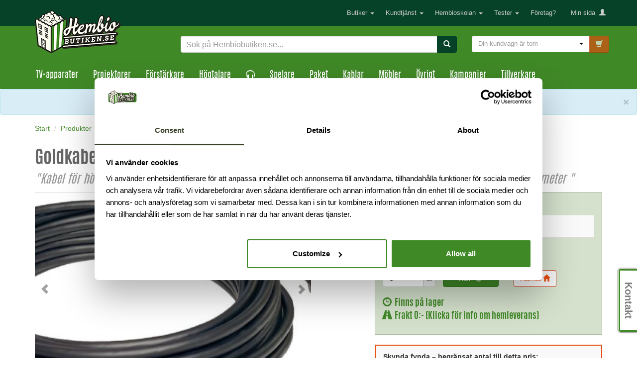

--- FILE ---
content_type: text/html
request_url: https://www.hembiobutiken.se/produkter/kablar/hdmi/324670-goldkabel-edition-hdmi-aoc-8k-optisk/
body_size: 27004
content:
<!DOCTYPE html>
<html lang="sv"  xmlns:og="http://opengraphprotocol.org/schema/" xmlns:fb="http://www.facebook.com/2008/fbml/" />
<head>
	<title>Köp Goldkabel edition HDMI AOC 8K optisk - Gratis frakt –> Hembiobutiken</title>
	<meta http-equiv="Content-Type" content="text/html; charset=utf-8" />
	<meta name="viewport" content="width=device-width, initial-scale=1.0" />
	<meta name="description" content="Köp Goldkabel edition HDMI AOC 8K optisk online eller i butik för 1290 kronor. | Trygga köp | Snabb & gratis leverans | Prisvärt" />
	<meta name="author" content="Hembiobutiken.se" />
	<meta name="keywords" content="Köp Goldkabel, edition HDMI AOC 8K optisk, HDMI, Kablar">
	<meta property="og:title" content="Köp Goldkabel edition HDMI AOC 8K optisk - Gratis frakt –> Hembiobutiken">
	<meta property="og:type" content="product">
	<meta property="og:url" content="https://www.hembiobutiken.se/produkter/kablar/hdmi/324670-goldkabel-edition-hdmi-aoc-8k-optisk/">
	<meta property="og:site_name" content="Hembiobutiken">
	<meta property="og:image" content="https://www.hembiobutiken.se/images/prod/324670-goldkabel-edition-hdmi-21-aoc-8k-optisk-696_2.jpg">
	<meta property="og:price:amount" content="1290">
	<meta property="og:price:currency" content="SEK">
	<meta property="og:brand" content="Goldkabel">	<meta property="og:description" content="Köp Goldkabel edition HDMI AOC 8K optisk online eller i butik för 1290 kronor. | Trygga köp | Snabb & gratis leverans | Prisvärt">
	
	<meta name="google-site-verification" content="QGtxIiCsGQooJQvWHYNAIEEK5QM9lHRleiG-uqzR2Gk" />
	<link rel="shortcut icon" href="/favicon14.ico">
	<link rel="image_src" href="https://www.hembiobutiken.se/images/prod/324670-goldkabel-edition-hdmi-21-aoc-8k-optisk-696_2.jpg" type="image/jpeg" />
	<link rel="canonical" href="https://www.hembiobutiken.se/produkter/kablar/hdmi/324670-goldkabel-edition-hdmi-aoc-8k-optisk/" />		
	
	

	<!--LOOP54 START-->
    <link rel="stylesheet" href="/loop54/styles/loading.css" />
    <link rel="stylesheet" href="/loop54/styles/jquery-ui.min.css" />
    <link rel="stylesheet" href="https://fonts.googleapis.com/icon?family=Material+Icons" />
    <link rel="stylesheet" href="/loop54/styles/material.teal-red.min.css" />
    <link rel="stylesheet" href="/loop54/styles/material.css" />
	<!--LOOP54 END-->	
	
	<!-- Bootstrap core CSS -->
	<link href="/css/bootstrap.css" rel="stylesheet" />


<!-- HTML5 shim and Respond.js IE8 support of HTML5 elements and media queries -->
<!--[if lt IE 9]>
  <script src="/js/html5shiv.js"></script>
  <script src="/js/respond.min.js"></script>
<![endif]-->


<!--Google statistik start-->
<!-- Global site tag (gtag.js) - Google Analytics -->
<script async src="https://www.googletagmanager.com/gtag/js?id=UA-2922182-2"></script>
<script>
  window.dataLayer = window.dataLayer || [];
  function gtag(){dataLayer.push(arguments);}
  gtag('js', new Date());
  gtag('config', 'UA-2922182-2');
</script>

<!--Google statistik end-->	

<!-- Facebook Pixel Code -->
<script>
!function(f,b,e,v,n,t,s)
{if(f.fbq)return;n=f.fbq=function(){n.callMethod?
n.callMethod.apply(n,arguments):n.queue.push(arguments)};
if(!f._fbq)f._fbq=n;n.push=n;n.loaded=!0;n.version='2.0';
n.queue=[];t=b.createElement(e);t.async=!0;
t.src=v;s=b.getElementsByTagName(e)[0];
s.parentNode.insertBefore(t,s)}(window, document,'script',
'https://connect.facebook.net/en_US/fbevents.js');
fbq('init', '210393873524207');
fbq('track', 'PageView');
fbq('track', 'ViewContent', {
  content_ids: ['324670'],
  content_type: 'product',
  value: 1290,
  currency: 'SEK'
 });
</script>
<noscript><img height="1" width="1" style="display:none"
src="https://www.facebook.com/tr?id=210393873524207&ev=PageView&noscript=1"
/></noscript>
<!-- End Facebook Pixel Code -->

 
 <!-- Google Tag Manager -->
<script>(function(w,d,s,l,i){w[l]=w[l]||[];w[l].push({'gtm.start':
new Date().getTime(),event:'gtm.js'});var f=d.getElementsByTagName(s)[0],
j=d.createElement(s),dl=l!='dataLayer'?'&l='+l:'';j.async=true;j.src=
'https://www.googletagmanager.com/gtm.js?id='+i+dl;f.parentNode.insertBefore(j,f);
})(window,document,'script','dataLayer','GTM-TJTFZJZ');</script>
<!-- End Google Tag Manager -->

<style>
	@media (min-width: 768px) {
		.sidrubrik-testar {
		font-size: 36px;
		}
		.betyg-xs {
		display:none;
		}
	.gmf-product-rating-label {top:0px !important;}
	}
	@media (max-width: 768px) {
		.sidrubrik-testar {
		font-size: 24px;
		text-align: center !important;
		float: none !important;
		}
		.betyg-lg {
		display:none;
		}
		.betyg-xs {
		text-align: center !important;
		float: none !important;
		margin-bottom: 10px;
		}
	}
</style>
<script>
	window.gmf = function ()
	{(window._gmf=window._gmf||[]).push(Object.values(arguments));};
	var s = document.createElement('script'); s.type = 'text/javascript'; s.src = 'https://cdn.gamifiera.com/static/gmf/loader.js';
	s.async = true;
	document.head.appendChild(s);
	gmf('init', {
   	merchantId: 7353,
   	customerToken: '',});
</script>


<style>
@media screen and (max-width: 767px) {
	.navbar-default .navbar-toggle {
		border:0px;
		float:left;
	}

	.navbar-header {
		margin-left:-26px !important;
		margin-right:-15px !important;
		width:100% !important;
		align-items: center !important;
	}
	
	.gmf-my-avatar-thumbnail{
		height:25px !important;
		width:30px !important;
	}
	
	.gmf-notif-dropdown-btn-icon {
		background-size: 25px !important; 
	}	
}
</style>

<script type="text/javascript">
	function openArticelJSUrl(){
		gmf('openSocialModal', {filter: { board_id: 'hembio' }});
	}
</script>

<!--<script id="Cookiebot" src="https://consent.cookiebot.com/uc.js" data-cbid="a9dbf448-5647-4efd-84d7-53ea9ec44c7a" data-blockingmode="auto" type="text/javascript"></script>-->

</head>

<body>

<!-- Google Tag Manager (noscript) -->
<noscript><iframe src="https://www.googletagmanager.com/ns.html?id=GTM-TJTFZJZ"
height="0" width="0" style="display:none;visibility:hidden"></iframe></noscript>
<!-- End Google Tag Manager (noscript) -->

<!-- Klarna On-Site Messaging script -->
<script async="" src="https://js.klarna.com/web-sdk/v1/klarna.js" data-client-id="b0aa0020-5c8c-5c30-ba9f-ee2310e2870e"></script>
<!-- END Klarna On-Site Messaging script -->

	<div class="navbar navbar-default">
		<div class="container">
			<div class="navbar-header" style=display:inline-flex;>
					<div class="col-xs-1 visible-xs" style="z-index:1001;"><button type="button" class="navbar-toggle" data-toggle="collapse" data-target=".navbar-collapse">
						<span class="icon-bar"></span>
						<span class="icon-bar"></span>
						<span class="icon-bar"></span>
					</button></div>
					<div class="col-xs-8 visible-xs" style="flex-grow:1;"><a class="navbar-brand-822" href="/"><img src="/images/ikoner/hbb14_logga_top_xs.png" alt="Hembiobutiken"></a></div>
					<div style=margin-right:30px; class="visible-xs" id="gmf-notification-dropdown"></div>
					<div class="col-xs-1 visible-xs" style="margin-top:6px;font-size:25px;"><a class=url-login-new href="javascript:;"><span class="glyphicon glyphicon-user" style="color:#ccc;"></span></a></div>
					<div class="col-xs-1 visible-xs" style="margin-right:-12px;"><button id="landing-cart-xs" type="button" class="navbar-toggle btn-buy-822-kassan" data-toggle="collapse" data-target=".kundvagn-dropdown-menu-xs" style="margin-right:0px;border-color:#ca3000;padding:6px;background-color:#e84e0e;">
					<span class="kundvagn_count_xs"></span>&nbsp;<span class="glyphicon glyphicon-shopping-cart search-icon-822" style="display:inline;color:white;"></span>
					</button></div>
				<div><a class="hidden-xs" href="/"><img src="/images/ikoner/hbb14_logga_top_5.png" alt="Hembiobutiken" width=173 height=50></a></div>
			</div>

			<div class="navbar-collapse collapse">
				<ul class="nav navbar-nav navbar-right">
					<li class="dropdown visible-xs">
						<a href="#" class="dropdown-toggle" data-toggle="dropdown">Produkter <b class="caret"></b></a>
						<ul class="dropdown-menu">
							<li><a href="/produkter/belysning/" title="Belysning">Belysning</a></li>
							<li><a href="/produkter/bluetooth-hogtalare/" title="Bluetooth högtalare">Bluetooth högtalare</a></li>
							<li><a href="/produkter/blu-ray-mediaspelare/" title="Blu-Ray/Mediaspelare">Blu-Ray/Mediaspelare</a></li>
							<li><a href="/produkter/natverk/" title="Nätverk">Nätverk</a></li>
							<li><a href="/produkter/forstarkare/" title="Förstärkare">Förstärkare</a></li>
							<li><a href="/produkter/horlurar/" title="Hörlurar">Hörlurar</a></li>
							<li><a href="/produkter/hogtalare/" title="Högtalare">Högtalare</a></li>
							<li><a href="/tillverkare/sonos/" title="Högtalare - Sonos">Högtalare - Sonos</a></li>
							<li><a href="/produkter/hogtalarpaket/" title="Högtalarpaket">Högtalarpaket</a></li>
							<li><a href="/produkter/kablar/" title="Kablar">Kablar</a></li>
							<li><a href="/produkter/media/" title="Meida">Media</a></li>
							<li><a href="/produkter/multiroom/" title="Multiroom">Multiroom</a></li>
							<li><a href="/produkter/mobler/" title="Möbler">Möbler</a></li>
							<li><a href="/produkter/popcornmaskiner/" title="Popcornmaskiner">Popcornmaskiner</a></li>
							<li><a href="/produkter/projektorer/" title="Projektorer">Projektorer</a></li>
							<li><a href="/produkter/dukar/" title="Dukar">Dukar</a></li>
							<li><a href="/produkter/smarta-hem/" title="Smarta hem">Smarta hem</a></li>
							<li><a href="/produkter/soundbars/" title="Soundbars">Soundbars</a></li>
							<li><a href="/produkter/spel-gaming/" title="Spel/Gaming">Spel/Gaming</a></li>
							<li><a href="/produkter/subwoofers/" title="Subwoofers">Subwoofers</a></li>
							<li><a href="/produkter/system-paket/" title="System/Paket">System/Paket</a></li>
							<li><a href="/produkter/tjanster/" title="Tjänster">Tjänster</a></li>
							<li><a href="/produkter/tv-apparater/" title="TV-Apparater">TV-Apparater</a></li>
							<li><a href="/produkter/tillbehor/" title="Tillbehör">Tillbehör</a></li>
							<li><a href="/produkter/vinyl/" title="Vinyl">Vinyl</a></li>
							<li><a href="/produkter/&amp;filtrering3=on/" title="Produkter i Frölunda">Produkter i Frölunda</a></li>
							<li><a href="/produkter/&amp;filtrering4=on/" title="Produkter i Sundbyberg">Produkter i Sundbyberg</a></li>
							<li><a href="/produkter/&amp;filtrering5=on/" title="Nya produkter">Nya produkter</a></li>
							<li><a href="/kampanjer/fyndhornan/" title="Fyndhörnan">Fyndhörnan</a></li>
						</ul>
					</li>
					<li class="dropdown visible-xs">
						<a href="#" class="dropdown-toggle" data-toggle="dropdown">Kampanjer <b class="caret"></b></a>
						<ul class="dropdown-menu">
							<li><a href="/kampanjer/fyndhornan/">Fyndhörnan</a></li>
							<li><a href="/kampanjer/3130-begagnade-hifi-och-hemmabio-produkter/" title="Begagnade Hifi- och hemmabio-produkter">Begagnade Hifi- och hemmabio-produkter</a></li>
							<li><a href="/kampanjer/3110-megakampanj-pa-canton-hogtalare/" title="Megakampanj på Canton-högtalare">Megakampanj på Canton-högtalare</a></li>
							<li><a href="/kampanjer/2805-schyssta-hogtalarpaket/" title="Schyssta högtalarpaket! ">Schyssta högtalarpaket! </a></li>
							<li><a class="normal-822" href="/produkter/system-paket/kampanjpaket/"  title="Kampanjpaket">Kampanjpaket</a></li>
						</ul>
					</li>
					<li class="dropdown hidden-sm">
						<a style="padding-right:8px;" href="#" class="dropdown-toggle" data-toggle="dropdown" title="Butiker">Butiker <b class="caret"></b></a>
						<ul class="dropdown-menu">
							<li><a href="/kundtjanst/" title="Butik Frölunda"><b>Frölunda</b></a></li>
							<li><a href="/kundtjanst/" title="Öppettider vardagar">Vardagar 10-18</a></li>
							<li><a href="/kundtjanst/" title="Öppettider lördagar">Lördagar 11-15</a></li>
							<li><a href="tel:031456000" title="Telefon Frölunda"><span class="glyphicon glyphicon-earphone"></span>&nbsp;031 - 456 000</a></li>
							<li><a href="/kundtjanst/" title="Öppettider Telefon Frölunda"><i>(Endast vardagar 10-18)</i></a></li>
							<li><a href="https://maps.google.se/maps?q=Hembiobutiken+Sverige+AB,+E+A+Rosengrens+gata,+V%C3%A4stra+Fr%C3%B6lunda&amp;hl=sv&amp;ie=UTF8&amp;ll=57.654402,11.936131&amp;spn=0.005379,0.016512&amp;sll=59.496006,18.294675&amp;sspn=2.613029,8.453979&amp;oq=hembiobutiken&amp;t=h&amp;hq=Hembiobutiken+Sverige+AB,+E+A+Rosengrens+gata,+V%C3%A4stra+Fr%C3%B6lunda&amp;radius=15000&amp;z=17" title="Karta Frölunda" target="_blank"><span class="glyphicon glyphicon-map-marker"></span>&nbsp;Karta Frölunda</a></li>
							<li class="divider"></li>
							<li><a href="/kundtjanst/" title="Butik Sundbyberg"><b>Sundbyberg</b></a></li>
							<li><a href="/kundtjanst/" title="Öppettider vardagar">Vardagar 10-18</a></li>
							<li><a href="/kundtjanst/" title="Öppettider lördagar">Lördagar 11-15</a></li>
							<li><a href="tel:086511770" title="Telefon Sundbyberg"><span class="glyphicon glyphicon-earphone"></span>&nbsp;08 - 651 17 70</a></li>
							<li><a href="/kundtjanst/" title="Öppettider Telefon Sundbyberg"><i>(Endast vardagar 10-18)</i></a></li>
							<li><a href="https://www.google.se/maps/place/Hembiobutiken.se/@59.362897,17.970725,1217m/data=!3m2!1e3!4b1!4m2!3m1!1s0x465f9d73b5899d7b:0x3e62a55bba25fdc2?hl=sv" title="Karta Sundbyberg" target="_blank"><span class="glyphicon glyphicon-map-marker"></span>&nbsp;Karta Sundbyberg</a></li>
						</ul>
					</li>
					<li class="dropdown">
						<a style="padding-right:8px;" href="" class="dropdown-toggle" data-toggle="dropdown">Kundtjänst <b class="caret"></b></a>
						<ul class="dropdown-menu">
	                        <li><a href="/kundtjanst/" title="Kundtjänst">Kundtjänst - Start</a></li>
							<li class="divider"></li>
							<li><a href="https://hbb.liveagent.se/" title="Vanliga frågor" target=_blank>Vanliga frågor</a></li>
							<li><a href="/kundtjanst/" title="Kontakta oss">Kontakta oss</a></li>
							<li><a href="https://www.hembiobutiken.se/tidsbokning.asp" title="Boka möte">Boka möte</a></li>
							<li><a href="/kundtjanst/support/" title="Support/Retur">Support/Retur</a></li>
							<li><a href="https://hembiobutiken.teamtailor.com/" target=_blank title="Lediga jobb">Lediga jobb</a></li>
                        </ul>
                    </li>
					<li class="dropdown">
						<a style="padding-right:8px;" href="#" class="dropdown-toggle" data-toggle="dropdown">Hembioskolan <b class="caret"></b></a>
						<ul class="dropdown-menu">
	                        <li><a href="/hembioskolan/">Hembioskolan - Start</a></li>
							<li class="divider"></li>
<li><a href="/hembioskolan/3057-akustik/">Akustik</a></li>
<li><a href="/hembioskolan/2018-allt-om-3d/">Allt om 3D</a></li>
<li><a href="/hembioskolan/2012-bildformat/">Bildformat</a></li>
<li><a href="/hembioskolan/2024-biorum/">Biorum</a></li>
<li><a href="/hembioskolan/2021-forstarkare-av-receiver/">Förstärkare - A/V-receiver</a></li>
<li><a href="/hembioskolan/2418-guide-till-dolby-atmos/">Guide till Dolby Atmos</a></li>
<li><a href="/hembioskolan/2388-guide-till-horlurar/">Guide till hörlurar</a></li>
<li><a href="/hembioskolan/2413-hdmi-21-allt-du-behover-veta/">HDMI 2.1 - allt du behöver veta</a></li>
<li><a href="/hembioskolan/2027-hdr-high-dynamic-range/">HDR - High Dynamic Range</a></li>
<li><a href="/hembioskolan/2013-hogtalare/">Högtalare</a></li>
<li><a href="/hembioskolan/2016-inbyggnadshogtalare/">Inbyggnadshögtalare</a></li>
<li><a href="/hembioskolan/2944-lar-dig-mer-om-cd-spelare/">Lär dig mer om CD-spelare</a></li>
<li><a href="/hembioskolan/2954-lar-dig-mer-om-musik-streamers-och-natverksspelare/">Lär dig mer om musik-streamers och nätverksspelare</a></li>
<li><a href="/hembioskolan/2608-lar-dig-mer-om-tv-apparater/">Lär dig mer om TV-apparater</a></li>
<li><a href="/hembioskolan/2020-multiroom-musik-i-alla-rum/">Multiroom - Musik i alla rum</a></li>
<li><a href="/hembioskolan/2014-projektorer/">Projektorer</a></li>
<li><a href="/hembioskolan/2026-styrsystem/">Styrsystem</a></li>
<li><a href="/hembioskolan/2023-subwoofers/">Subwoofers</a></li>
<li><a href="/hembioskolan/2017-ultra-hd-4k-en-revolution/">Ultra HD (4K) - En revolution</a></li>
<li><a href="/hembioskolan/2028-ultra-hd-blu-ray/">Ultra HD Blu-ray</a></li>
<li><a href="/hembioskolan/2019-utomhushogtalare/">Utomhushögtalare</a></li>
<li><a href="/hembioskolan/2022-vinylspelare/">Vinylspelare</a></li>
<li><a href="/hembioskolan/2978-waveforming-fran-trinnov/">Waveforming från Trinnov</a></li>
							<li class="divider"></li>
	                        <li><a href="/temasida/" title="Temasidor">Temasidor</a></li>
	                        <li><a href="/taggar/" title="Produktegenskaper">Produktegenskaper</a></li>
</ul>
					</li>
					<li class="dropdown">
						<a style="padding-right:8px;" href="#" class="dropdown-toggle" data-toggle="dropdown">Tester <b class="caret"></b></a>
						<ul class="dropdown-menu">
					        <li><a href="/tester/">Tester - Start</a></li>
							<li class="divider"></li>
                    <li><a href="/tester/testade-hifi-kablar/" title="">Bäst i test - Kablar</a></li>                    <li><a href="/tester/bast-i-test-hembioreceiver-2-kanalsforstarkare-mm/" title="">Bäst i test - Förstärkare</a></li>                    <li><a href="/tester/bast-i-test-hogtalare/" title="">Bäst i test - Högtalare</a></li>                    <li><a href="/tester/bast-i-test-hogtalarpaket/" title="">Bäst i test - Högtalarpaket</a></li>                    <li><a href="/tester/bast-i-test-tv-apparater/" title="">Bäst i test - TV-apparater</a></li>                    <li><a href="/tester/bast-i-test-projektor/" title="">Bäst i test - Projektorer</a></li>                    <li><a href="/tester/bast-i-test-subwoofer/" title="">Bäst i test - Subwoofers</a></li>                    <li><a href="/tester/bast-i-test-horlurar/" title="">Bäst i test - Hörlurar</a></li>                    <li><a href="/tester/bast-i-test-skivspelare-vinyl/" title="">Bäst i test - Vinyl</a></li>                    <li><a href="/tester/bast-i-test-soundbars/" title="">Bäst i test - Soundbars</a></li>                    <li><a href="/tester/bast-i-test-popcornmaskin/" title="">Bäst i test - Popcornmaskiner</a></li>                    <li><a href="/tester/bast-i-test-bluray-cd-mediaspelare-natverksspelare/" title="Blu-ray / nätverksspelare / streamers – Bäst i test 2025">Blu-ray / nätverksspelare / streamers – Bäst i test 2025</a></li>                    <li><a href="/tester/bluetooth-hogtalare-som-ar-bast-i-test/" title="Bluetooth högtalare - Bäst i test">Bluetooth högtalare - Bäst i test</a></li>                        </ul>
                    </li>
			        <li><a href="https://www.hembiobutiken.se/temasida/2868-foretagskunder/">Företag?</a></li>
			        <li><div id="gmf-notification-dropdown" class="hidden-xs"></div></li>
					<li class="dropdown">
						<a style="padding-right:8px;" href="#" class="dropdown-toggle" data-toggle="dropdown">Min sida &nbsp;<span class="glyphicon glyphicon-user" style="color:#ccc;"></span></a>
						<ul class="dropdown-menu">
	                        <li class=disabled><a href="/min-butik/" title="Min sida">Min sida - Start</a></li>
							<li class="divider"></li>
	                        <li class=disabled><a href="/min-butik/mina-bestallningar/" title="Mina beställningar">Mina beställningar</a></li>
	                        <li class=disabled><a href="/min-butik/mina-kunduppgifter/" title="Mina kunduppgifter">Mina kunduppgifter</a></li>
	                        <li class=disabled><a href="/min-butik/min-avatar/" title="Min avatar">Min avatar</a></li>
	                        <li class=disabled><a href="/min-butik/mina-achievements/" title="Mina achievements">Mina achievements</a></li>
	                        <li class=disabled><a href="/min-butik/mitt-innehall/" title="Mitt innehåll">Mitt innehåll</a></li>
	                        <li class=disabled><a href="/min-butik/topplistor/" title="Topplistor">Topplistor</a></li>
	                        <li class=disabled><a href="/min-butik/mina-supportarenden/" title="Mina supportärenden">Mina supportärenden</a></li>
	                        <li class=disabled><a href="/kundtjanst/support/" title="Nytt supportärende">Nytt supportärende</a></li>
							<li class="divider"></li>
	                        <li id=hembioklubben ><a href="/min-butik/bli-medlem/" title="Gå med i Hembioklubben">Gå med i Hembioklubben</a></li>
	                        <li id=medlemspriser  class=disabled><a href="/min-butik/bli-medlem/" title="Aktuella medlemspriser">Aktuella medlemspriser</a></li>
							<li class="divider"></li>
	                        <li><a class=url-login-new href="javascript:;">Logga in</a></li>
                        </ul>
                    </li>
				</ul>
			</div>
		</div>
	</div>

<!-- Fixed navbar END-->

<!-- Headers -->

	<!-- Header: Normal -->

	<div class="header-822">
		<div class="container">
			<div class="row">
				<div class="col-sm-3 hidden-xs logga-822">
					<a href="/"><img class="stor-logga-822"  alt="Hembiobutiken" src="/images/ikoner/hbb14_logga_top_6.png" width=172 height=56></a>
				</div>
				<div class="col-xs-12 col-sm-6"><br>
					<form role="form" id="searchWithAutocompleteForm" method="get" action="#" onsubmit="return false">
						<div class="input-group">
							<input type="text" id="search-with-autocomplete" name="search" class="form-control input search" placeholder="Sök på Hembiobutiken.se..." style="font-size:16px;" autocomplete="off">
							<span class="input-group-btn"><button type="submit" class="btn btn-search-822 submit-search"><span class="glyphicon glyphicon-search"></span></button></span>
						</div>
						<div id="autocomplete"></div>
					</form>
				</div>
		<!-- Kundvagn START (flera versioner pga enheternas olika storlekar -->
				<div id="kundvagn">
				<div class="col-xs-12 col-sm-3 visible-lg"><br>
					<form role="form">
						<div class="form-group kundvagn-right-822" style="margin-right:-14px;">
							<div class="input-group">
								<a class="btn btn-default kundvagn dropdown-toggle" data-toggle="dropdown" style="font-size:0.9em;padding:7px 12px;"><span class="pull-left">Din kundvagn &auml;r tom</span> <span class="caret-kundvagn pull-right"></span></a>
								<ul class="dropdown-menu kundvagn-dropdown-menu-lg" style="width:600px;right:0;left:auto;">
									<li class="kundvagn-row"><div class="row"><div class="col-xs-12">Klicka p&aring; K&Ouml;P-knappen s&aring; l&auml;ggs produkten du valt i kundvagnen.</div></div></li>
								</ul>
								<span id="landing-cart-lg" class="input-group-btn"><a href="https://www.hembiobutiken.se/kassan/" class="btn btn-buy-822-kassan disabled"><span class="glyphicon glyphicon-shopping-cart"></span></a></span>
							</div>
						</div>
					</form>
				</div>
				<div class="col-xs-12 col-sm-3 hidden-lg hidden-xs"><br>
					<form role="form">
						<div class="form-group kundvagn-right-sm-822">
							<div class="input-group">
								<a class="btn btn-default kundvagn dropdown-toggle" data-toggle="dropdown" style="font-size:0.9em;padding:7px 12px;"><span class="pull-left">Kundvagn tom</span> <span class="caret-kundvagn pull-right"></span></a>
								<ul class="dropdown-menu kundvagn-dropdown-menu-mdsm" style="width:600px;right:0;left:auto;">
									<li class="kundvagn-row"><div class="row"><div class="col-xs-12">Klicka p&aring; K&Ouml;P-knappen s&aring; l&auml;ggs produkten du valt i kundvagnen.</div></div></li>
								</ul>
								<span id="landing-cart-md" class="input-group-btn"><a href="https://www.hembiobutiken.se/kassan/" class="btn btn-buy-822-kassan disabled"><span class="glyphicon glyphicon-shopping-cart"></span></a></span>
							</div>
						</div>
					</form>
				</div>
				<div class="col-xs-12 col-sm-3 visible-xs"><br>
					<form role="form">
						<div class="form-group kundvagn-right-xs-822">
							<div class="">
								<ul class="dropdown-menu kundvagn-dropdown-menu-xs" style="width:96%;margin-left:2%;top:-70px;min-height:110px;">
									<li class="kundvagn-row"><div class="row"><div class="col-xs-12">Klicka p&aring; K&Ouml;P-knappen s&aring; l&auml;ggs produkten du valt i kundvagnen.</div></div></li>
								</ul>
							</div>
						</div>
					</form>
				</div>
				</div>
		<!-- Kundvagn END-->
			</div>
		</div>
	</div>

	<div class="header-822 hidden-xs">
		<div class="yamm navbar2-default">
			<div class="container">

				<ul class="nav navbar-nav">
					<li class="dropdown yamm-fw"><a href="#" data-toggle="dropdown" class="dropdown-toggle stor hidden-sm">TV-apparater</a><a href="#" data-toggle="dropdown" class="dropdown-toggle liten visible-sm">TV-apparater</a>
						<ul class="dropdown-menu">
							<li>
								<div class="yamm-content">
									<div class="row text-center">
										<div class="col-xs-6 col-sm-2"><a href="/produkter/tv-apparater/" class="thumbnail normal-822" title="TV-apparater"><img class="img-responsive center" src="/images/prod/369940-sony-xr-77a95l-4k-bravia-xr-qd-oled-google-tv-347.jpg" alt="TV-Apparater"><br><p>TV-Apparater</p></a></div>
										<div class="col-xs-6 col-sm-2"><a href="/produkter/soundbars/" class="thumbnail normal-822" title="Soundbars"><img class="img-responsive center" src="/images/prod/356650-sony-ht-a5000-512-dolby-atmos-soundbar-178.jpg" alt="Soundbars"><br><p>Soundbars</p></a></div>
										<div class="col-xs-6 col-sm-2"><a href="/produkter/mobler/mediabank/" class="thumbnail normal-822" title="Mediabänkar"><img class="img-responsive center" src="/images/prod/192460.jpg" alt="TV-bänkar"><br><p>Mediabänkar</p></a></div>
										<div class="col-xs-6 col-sm-2"><a href="/produkter/tillbehor/vaggfaste-tv/" class="thumbnail normal-822" title="Väggfäste-TV"><img class="img-responsive center" src="/images/prod/185430.jpg" alt="Väggfäste-TV"><br><p>Väggfäste-TV</p></a></div>
										<div class="col-xs-6 col-sm-2"><a href="/produkter/tjanster/kalibrering/" class="thumbnail normal-822" title="ISF-kalibrering"><img class="img-responsive center" src="/images/prod/276740.jpg" alt="ISF-kalibrering"><br><p>ISF-kalibrering</p></a></div>
										<div class="col-xs-6 col-sm-2"><a href="/produkter/digital-tv/" class="thumbnail normal-822" title="Digital-TV"><img class="img-responsive center" src="/images/prod/digital-tv-nav.jpg" alt="Digital-TV"><br><p>Alla Digital-TV</p></a></div>
									</div>
									<div class="row">
										<div class="col-xs-12">&nbsp;</div>
									</div>
									<div class="row text-center">
										<div class="col-xs-6 col-sm-2"><a href="/sokning/?s=solskydd" class="thumbnail normal-822" title="Solskydd/Mörkläggning"><img class="img-responsive center" src="/images/prod/solskydd-nav.jpg" alt="Solskydd/Mörkläggning"><br><p>Solskydd/Mörkläggning</p></a></div>
										<div class="col-xs-6 col-sm-10"></div>
									</div>
								</div>
							</li>
						</ul>
					</li>
					<li class="dropdown yamm-fw"><a href="#" data-toggle="dropdown" class="dropdown-toggle stor hidden-sm">Projektorer</a><a href="#" data-toggle="dropdown" class="dropdown-toggle liten visible-sm">Projektorer</a>
						<ul class="dropdown-menu">
							<li>
								<div class="yamm-content">
									<div class="row text-center">
										<div class="col-xs-6 col-sm-2"><a href="/produkter/projektorer/" class="thumbnail normal-822" title="Projektorer"><img class="img-responsive center" src="/images/prod/286610.jpg" alt="Projektorer"><br><p>Projektorer</p></a></div>
										<div class="col-xs-6 col-sm-2"><a href="/produkter/tillbehor/projektorfaste/" class="thumbnail normal-822" title="Projektorfäste"><img class="img-responsive center" src="/images/prod/172730.jpg" alt="Projektorfäste"><br><p>Projektorfästen</p></a></div>
										<div class="col-xs-6 col-sm-2"><a href="/produkter/dukar/" class="thumbnail normal-822" title="Dukar"><img class="img-responsive center" src="/images/prod/130430.jpg" alt="Dukar"><br><p>Dukar</p></a></div>
										<div class="col-xs-6 col-sm-2"><a href="/produkter/tillbehor/projektorlampa/" class="thumbnail normal-822" title="Projektorlampor"><img class="img-responsive center" src="/images/prod/251060.jpg" alt="Projektorlampor"><br><p>Projektorlampor</p></a></div>
										<div class="col-xs-6 col-sm-2"><a href="/sokning/?s=solskydd" class="thumbnail normal-822" title="Solskydd/Mörkläggning"><img class="img-responsive center" src="/images/prod/solskydd-nav.jpg" alt="Solskydd/Mörkläggning"><br><p>Solskydd/Mörkläggning</p></a></div>
										<div class="col-xs-6 col-sm-2"></div>
									</div>
								</div>
							</li>
						</ul>
					</li>
					<li class="dropdown yamm-fw"><a href="#" data-toggle="dropdown" class="dropdown-toggle stor hidden-sm">Förstärkare</a><a href="#" data-toggle="dropdown" class="dropdown-toggle liten visible-sm">Förstärkare</a>
						<ul class="dropdown-menu">
							<li>
								<div class="yamm-content">
									<div class="row text-center">
										<div class="col-xs-6 col-sm-2"><a href="/produkter/forstarkare/av-receiver/" class="thumbnail normal-822" title="Hembioreceivers"><img class="img-responsive center" src="/images/prod/191000.jpg" alt="Hembioreceivers"><br><p>Hembioreceivers</p></a></div>
										<div class="col-xs-6 col-sm-2"><a href="/produkter/forstarkare/hembioforsteg/" class="thumbnail normal-822" title="Hembioförsteg"><img class="img-responsive center" src="/images/prod/354590-marantz-cinema-40-94-kanals-av-receiver-867.jpg" alt="Hembioförsteg"><br><p>Hembioförsteg</p></a></div>
										<div class="col-xs-6 col-sm-2"><a href="/produkter/forstarkare/hembioslutsteg/" class="thumbnail normal-822" title="Hembioslutsteg"><img class="img-responsive center" src="/images/prod/139180.jpg" alt="Hembioslutsteg"><br><p>Hembioslutsteg</p></a></div>
										<div class="col-xs-6 col-sm-2"><a href="/produkter/system-paket/hembio-kombo/" class="thumbnail normal-822" title="Hembio Kombo"><img class="img-responsive center" src="/images/prod/191750.jpg" alt="Hembio Kombo"><br><p>Hembio Kombo</p></a></div>
										<div class="col-xs-6 col-sm-2"><a href="/produkter/forstarkare/monoblock/" class="thumbnail normal-822" title="Monoblock"><img class="img-responsive center" src="/images/prod/359720-advance-acoustic-smart-bx-2-monoslutsteg-933.jpg" alt="Monoblock"><br><p>Monoblock</p></a></div>
										<div class="col-xs-6 col-sm-2"><a href="/produkter/forstarkare/dac/" class="thumbnail normal-822" title="D/A-omvandlare (DAC)"><img class="img-responsive center" src="/images/prod/155930.jpg" alt="D/A-omvandlare (DAC)"><br><p>D/A-omvandlare (DAC)</p></a></div>
									</div>
									<div class="row">
										<div class="col-xs-12">&nbsp;</div>
									</div>
									<div class="row text-center">
										<div class="col-xs-6 col-sm-2"><a href="/produkter/forstarkare/stereoreceiver/" class="thumbnail normal-822" title="Stereoreceivers"><img class="img-responsive center" src="/images/prod/348410-yamaha-r-n2000a-natverksforstarkare-453.jpg" alt="Stereoreceivers"><br><p>Stereoreceivers</p></a></div>
										<div class="col-xs-6 col-sm-2"><a href="/produkter/forstarkare/stereoforsteg/" class="thumbnail normal-822" title="Stereoförsteg"><img class="img-responsive center" src="/images/prod/170370.jpg" alt="Stereoförsteg"><br><p>Stereoförsteg</p></a></div>
										<div class="col-xs-6 col-sm-2"><a href="/produkter/forstarkare/stereoslutsteg/" class="thumbnail normal-822" title="Stereoslutsteg"><img class="img-responsive center" src="/images/prod/144740.jpg" alt="Stereoslutsteg"><br><p>Stereoslutsteg</p></a></div>
										<div class="col-xs-6 col-sm-2"><a href="/produkter/system-paket/stereo-kombo/" class="thumbnail normal-822" title="Stereo Kombo"><img class="img-responsive center" src="/images/prod/190110.jpg" alt="Stereo Kombo"><br><p>Stereo Kombo</p></a></div>
										<div class="col-xs-6 col-sm-2"><a href="/produkter/forstarkare/stereoforstarkare/" class="thumbnail normal-822" title="Stereoförstärkare"><img class="img-responsive center" src="/images/prod/173550.jpg" alt="Stereoförstärkare"><br><p>Stereoförstärkare</p></a></div>
										<div class="col-xs-6 col-sm-2"><a href="/produkter/forstarkare/" class="thumbnail normal-822" title="Förstärkare"><img class="img-responsive center" src="/images/prod/forstarkare-nav.jpg" alt="Förstärkare"><br><p>Alla Förstärkare</p></a></div>
									</div>
									<div class="row">
										<div class="col-xs-12">&nbsp;</div>
									</div>
									<div class="row text-center">
										<div class="col-xs-6 col-sm-12"></div>
									</div>
								</div>
							</li>
						</ul>
					</li>
					<li class="dropdown yamm-fw"><a href="#" data-toggle="dropdown" class="dropdown-toggle stor hidden-sm">Högtalare</a><a href="#" data-toggle="dropdown" class="dropdown-toggle liten visible-sm">Högtalare</a>
						<ul class="dropdown-menu">
							<li>
								<div class="yamm-content">
									<div class="row text-center">
										<div class="col-xs-6 col-sm-2"><a href="/produkter/hogtalare/golv/" class="thumbnail normal-822" title="Golvhögtalare"><img class="img-responsive center" src="/images/prod/325101-triangle-antal-40th-anniversary-433.jpg" alt="Golvhögtalare"><br><p>Golvhögtalare</p></a></div>
										<div class="col-xs-6 col-sm-2"><a href="/produkter/hogtalare/center/" class="thumbnail normal-822" title="Centerhögtalare"><img class="img-responsive center" src="/images/prod/204871.jpg" alt="Centerhögtalare"><br><p>Centerhögtalare</p></a></div>
										<div class="col-xs-6 col-sm-2"><a href="/produkter/hogtalare/surround/" class="thumbnail normal-822" title="Surroundhögtalare"><img class="img-responsive center" src="/images/prod/195480.jpg" alt="Surroundhögtalare"><br><p>Surroundhögtalare</p></a></div>
										<div class="col-xs-6 col-sm-2"><a href="/produkter/hogtalare/stativ/" class="thumbnail normal-822" title="Stativhögtalare"><img class="img-responsive center" src="/images/prod/193961.jpg" alt="Stativhögtalare"><br><p>Stativhögtalare</p></a></div>
										<div class="col-xs-6 col-sm-2"><a href="/produkter/hogtalare/satellit/" class="thumbnail normal-822" title="Satellithögtalare"><img class="img-responsive center" src="/images/prod/251260.jpg" alt="Satellithögtalare"><br><p>Satellithögtalare</p></a></div>
										<div class="col-xs-6 col-sm-2"><a href="/produkter/subwoofers/" class="thumbnail normal-822" title="Subwoofers"><img class="img-responsive center" src="/images/prod/324420-svs-sb-1000-pro-419.jpg" alt="Subwoofers"><br><p>Subwoofers</p></a></div>
									</div>
									<div class="row">
										<div class="col-xs-12">&nbsp;</div>
									</div>
									<div class="row text-center">
										<div class="col-xs-6 col-sm-2"><a href="/produkter/hogtalarpaket/" class="thumbnail normal-822" title="Högtalarpaket"><img class="img-responsive center" src="/images/prod/192981.jpg" alt="Högtalarpaket"><br><p>Högtalarpaket</p></a></div>
										<div class="col-xs-6 col-sm-2"><a href="/produkter/soundbars/" class="thumbnail normal-822" title="Soundbars"><img class="img-responsive center" src="/images/prod/356650-sony-ht-a5000-512-dolby-atmos-soundbar-178.jpg" alt="Soundbar"><br><p>Soundbars</p></a></div>
										<div class="col-xs-6 col-sm-2"><a href="/produkter/hogtalare/tradlosa/" class="thumbnail normal-822" title="Trådlösa högtalare"><img class="img-responsive center" src="/images/prod/286170.jpg" alt="Trådlösa högtalare"><br><p>Trådlösa högtalare</p></a></div>
										<div class="col-xs-6 col-sm-2"><a href="/produkter/hogtalare/vagg/" class="thumbnail normal-822" title="Vägghögtalare"><img class="img-responsive center" src="/images/prod/182860.jpg" alt="Vägghögtalare"><br><p>Vägghögtalare</p></a></div>
										<div class="col-xs-6 col-sm-2"><a href="/produkter/hogtalare/tak/" class="thumbnail normal-822" title="Takhögtalare"><img class="img-responsive center" src="/images/prod/182780.jpg" alt="Takhögtalare"><br><p>Takhögtalare</p></a></div>
										<div class="col-xs-6 col-sm-2"><a href="/produkter/hogtalare/utomhus/" class="thumbnail normal-822" title="Utomhushögtalare"><img class="img-responsive center" src="/images/prod/184540.jpg" alt="Utomhushögtalare"><br><p>Utomhushögtalare</p></a></div>
									</div>
									<div class="row">
										<div class="col-xs-12">&nbsp;</div>
									</div>
									<div class="row text-center">
                                        <div class="col-xs-6 col-sm-2"><a href="/produkter/hogtalare/aktiva/" class="thumbnail normal-822" title="Aktiva högtalare"><img class="img-responsive center" src="/images/prod/318390-kef-ls50-wireless-ii-786.jpg" alt="Aktiva högtalare"><br><p>Aktiva högtalare</p></a></div>
										<div class="col-xs-6 col-sm-2"><a href="/produkter/kablar/hogtalar/" class="thumbnail normal-822" title="Högtalarkablar"><img class="img-responsive center" src="/images/prod/103170.jpg" alt="Högtalarkablar"><br><p>Högtalarkablar</p></a></div>
										<div class="col-xs-6 col-sm-2"><a href="/produkter/tillbehor/hogtalarfaste/" class="thumbnail normal-822" title="Högtalarfäste"><img class="img-responsive center" src="/images/prod/114820.jpg" alt="Högtalarfäste"><br><p>Högtalarfäste</p></a></div>
										<div class="col-xs-6 col-sm-2"><a href="/produkter/tillbehor/hogtalarstativ/" class="thumbnail normal-822" title="Högtalarstativ"><img class="img-responsive center" src="/images/prod/115720.jpg" alt="Högtalarstativ"><br><p>Högtalarstativ</p></a></div>
										<div class="col-xs-6 col-sm-2"><a href="/produkter/hogtalare/dolby-atmos/" class="thumbnail normal-822" title="Dolby Atmos"><img class="img-responsive center" src="/images/prod/282270.jpg" alt="Dolby Atmos"><br><p>Dolby Atmos</p></a></div>
										<div class="col-xs-6 col-sm-2"><a href="/produkter/bluetooth-hogtalare/" class="thumbnail normal-822" title="Bluetooth högtalare"><img class="img-responsive center" src="/images/prod/348824-sonos-move-637.jpg" alt="Bluetooth högtalare"><br><p>Bluetooth högtalare</p></a></div>
									</div>
									<div class="row">
										<div class="col-xs-12">&nbsp;</div>
									</div>
									<div class="row text-center">
										<div class="col-xs-6 col-sm-2"><a href="/tillverkare/sonos/" class="thumbnail normal-822" title="Sonos högtalare"><img class="img-responsive center" src="/images/prod/348850-sonos-one-gen-2-489.jpg" alt="Sonos högtalare"><br><p>Sonos högtalare</p></a></div>
										<div class="col-xs-6 col-sm-2"><a href="/produkter/hogtalare/" class="thumbnail normal-822" title="Alla högtalare"><img class="img-responsive center" src="/images/prod/hogtalare-nav.jpg" alt="Alla högtalare"><br><p>Alla högtalare</p></a></div>
										<div class="col-xs-6 col-sm-8"></div>
									</div>
								</div>
							</li>
						</ul>
					</li>
					<li class="dropdown yamm-fw"><a style="font-size:1.4em;top:-2px;position:relative;" href="#" data-toggle="dropdown" class="dropdown-toggle stor visible-lg"><span class="glyphicon glyphicon-headphones"></span></a><a href="#" data-toggle="dropdown" class="dropdown-toggle liten hidden-lg"><span class="glyphicon glyphicon-headphones"></span></a>
						<ul class="dropdown-menu">
							<li>
								<div class="yamm-content">
									<div class="row text-center">
										<div class="col-xs-6 col-sm-2"><a href="/produkter/horlurar/" class="thumbnail normal-822" title="Alla hörlurar"><img class="img-responsive center" src="/images/prod/217300.jpg" alt="Alla hörlurar"><br><p>Alla hörlurar</p></a></div>
										<div class="col-xs-6 col-sm-2"><a href="/produkter/horlurar/wireless/" class="thumbnail normal-822" title="Wireless"><img class="img-responsive center" src="/images/prod/395310-focal-bathys-mg-189.jpg" alt="Wireless"><br><p>Wireless</p></a></div>
										<div class="col-xs-6 col-sm-2"><a href="/produkter/horlurar/in-ear-tradlos/" class="thumbnail normal-822" title="In-ear trådlös"><img class="img-responsive center" src="/images/prod/341700-technics-eah-az60e-091.jpg" alt="In-ear trådlös"><br><p>In-ear trådlös</p></a></div>
										<div class="col-xs-6 col-sm-2"><a href="/produkter/horlurar/sluten/" class="thumbnail normal-822" title="Sluten"><img class="img-responsive center" src="/images/prod/322740-focal-celestee-356.jpg" alt="Sluten"><br><p>Sluten</p></a></div>
										<div class="col-xs-6 col-sm-2"><a href="/produkter/horlurar/gaming-headset/" class="thumbnail normal-822" title="Gaming-headset"><img class="img-responsive center" src="/images/prod/368062-audeze-headphones-maxwell-playstation-382.jpg" alt="Gaming-headset"><br><p>Gaming-headset</p></a></div>
										<div class="col-xs-6 col-sm-2"><a href="/produkter/horlurar/oppen/" class="thumbnail normal-822" title="Öppen"><img class="img-responsive center" src="/images/prod/342040-hifiman-edition-xs-374.jpg" alt="Öppen"><br><p>Öppen</p></a></div>
									</div>
									<div class="row">
										<div class="col-xs-12">&nbsp;</div>
									</div>
									<div class="row text-center">
										<div class="col-xs-6 col-sm-2"><a href="/produkter/horlurar/horlurskuddadar/" class="thumbnail normal-822" title="Hörlurskuddar"><img class="img-responsive center" src="/images/prod/398310-dekoni-audio-choice-suede-horlurskuddar-audeze-lcd-086_2.jpg" alt="Hörlurskuddar"><br><p>Hörlurskuddar</p></a></div>
										<div class="col-xs-6 col-sm-2"><a href="/produkter/horlurar/horlurstillbehor/" class="thumbnail normal-822" title="Hörlurstillbehor"><img class="img-responsive center" src="/images/prod/182470.jpg" alt="Hörlurstillbehor"><br><p>Hörlurstillbehor</p></a></div>
										<div class="col-xs-6 col-sm-2"><a href="/produkter/horlurar/dachorlursforst/" class="thumbnail normal-822" title="DAC+Hörlursförst."><img class="img-responsive center" src="/images/prod/322250-ifi-audio-zen-signature-set-282.jpg" alt="DAC+Hörlursförst."><br><p>DAC+Hörlursförst.</p></a></div>
										<div class="col-xs-6 col-sm-2"><a href="/produkter/horlurar/horlursforstarkare/" class="thumbnail normal-822" title="Hörlursförstärkare"><img class="img-responsive center" src="/images/prod/346720-ifi-audio-zen-air-can-155.jpg" alt="Hörlursförstärkare"><br><p>Hörlursförstärkare</p></a></div>
										<div class="col-xs-6 col-sm-4"></div>
									</div>
								</div>
							</li>
						</ul>
					</li>
					<li class="dropdown yamm-fw"><a href="#" data-toggle="dropdown" class="dropdown-toggle stor hidden-sm">Spelare</a><a href="#" data-toggle="dropdown" class="dropdown-toggle liten visible-sm">Spelare</a>
						<ul class="dropdown-menu">
							<li>
								<div class="yamm-content">
									<div class="row text-center">
										<div class="col-xs-6 col-sm-2"><a href="/produkter/blu-ray-mediaspelare/4k-ultra-hd-blu-ray/" class="thumbnail normal-822" title="4K Ultra-HD Blu-Ray spelare"><img class="img-responsive center" src="/images/prod/333060-reavon-udr-200x-384.jpg" alt="4K Ultra-HD Blu-Ray spelare"><br><p>4K Ultra-HD Blu-Ray spelare</p></a></div>
										<div class="col-xs-6 col-sm-2"><a href="/produkter/blu-ray-mediaspelare/blu-ray/" class="thumbnail normal-822" title="Blu-Ray spelare"><img class="img-responsive center" src="/images/prod/234350.jpg" alt="Blu-Ray spelare"><br><p>Blu-Ray spelare</p></a></div>
										<div class="col-xs-6 col-sm-2"><a href="/produkter/blu-ray-mediaspelare/kassettdack/" class="thumbnail normal-822" title="Kassettdäck"><img class="img-responsive center" src="/images/prod/280350.jpg" alt="Kassettdäck"><br><p>Kassettdäck</p></a></div>
										<div class="col-xs-6 col-sm-2"><a href="/produkter/blu-ray-mediaspelare/cd-spelare/" class="thumbnail normal-822" title="CD-spelare"><img class="img-responsive center" src="/images/prod/323083-cambridge-audio-ax-c35-025.jpg" alt="CD-spelare"><br><p>CD-spelare</p></a></div>
										<div class="col-xs-6 col-sm-2"><a href="/produkter/blu-ray-mediaspelare/mediaspelare/" class="thumbnail normal-822" title="Mediaspelare"><img class="img-responsive center" src="/images/prod/368791-zidoo-z2000-pro-4k-uhd-universalmediaspelare-927.jpg" alt="Mediaspelare"><br><p>Mediaspelare</p></a></div>
										<div class="col-xs-6 col-sm-2"><a href="/produkter/blu-ray-mediaspelare/natverksspelare/" class="thumbnail normal-822" title="Nätverksspelare"><img class="img-responsive center" src="/images/prod/363690-eversolo-dmp-a6-master-edition-natverksspelare-103.jpg" alt="Nätverksspelare"><br><p>Nätverksspelare</p></a></div>
									</div>
									<div class="row">
										<div class="col-xs-12">&nbsp;</div>
									</div>
									<div class="row text-center">
										<div class="col-xs-6 col-sm-2"><a href="/produkter/vinyl/" class="thumbnail normal-822" title="Vinyl skivspelare"><img class="img-responsive center" src="/images/prod/168432.jpg" alt="Vinyl skivspelare"><br><p>Vinyl</p></a></div>
										<div class="col-xs-6 col-sm-2"><a href="/produkter/media/" class="thumbnail normal-822" title="Filmer"><img class="img-responsive center" src="/images/prod/233800.jpg" alt="Filmer"><br><p>Filmer</p></a></div>
										<div class="col-xs-6 col-sm-2"><a href="/produkter/blu-ray-mediaspelare/" class="thumbnail normal-822" title="Blu-Ray/Mediaspelare"><img class="img-responsive center" src="/images/prod/blu-ray-mediaspelare-nav.jpg" alt="Blu-Ray/Mediaspelare"><br><p>Alla Blu-Ray/Mediaspelare</p></a></div>
										<div class="col-xs-6 col-sm-6"></div>
									</div>
								</div>
							</li>
						</ul>
					</li>
					<li class="dropdown yamm-fw"><a href="#" data-toggle="dropdown" class="dropdown-toggle stor hidden-sm">Paket</a><a href="#" data-toggle="dropdown" class="dropdown-toggle liten visible-sm">Paket</a>
						<ul class="dropdown-menu">
							<li>
								<div class="yamm-content">
									<div class="row text-center">
										<div class="col-xs-6 col-sm-2"><a href="/produkter/hogtalarpaket/51-paket/" class="thumbnail normal-822" title="Högtalarpaket 5.1"><img class="img-responsive center" src="/images/prod/251290.jpg" alt="Högtalarpaket 5.1"><br><p>Högtalarpaket 5.1</p></a></div>
										<div class="col-xs-6 col-sm-2"><a href="/produkter/hogtalarpaket/50-paket/" class="thumbnail normal-822" title="Högtalarpaket 5.0"><img class="img-responsive center" src="/images/prod/271060.jpg" alt="Högtalarpaket 5.0"><br><p>Högtalarpaket 5.0</p></a></div>
										<div class="col-xs-6 col-sm-2"><a href="/produkter/hogtalarpaket/21-paket/" class="thumbnail normal-822" title="Högtalarpaket 2.1"><img class="img-responsive center" src="/images/prod/285600.jpg" alt="Högtalarpaket 2.1"><br><p>Högtalarpaket 2.1</p></a></div>
										<div class="col-xs-6 col-sm-2"><a href="/produkter/system-paket/51-system/" class="thumbnail normal-822" title="5.1-system"><img class="img-responsive center" src="/images/prod/274590.jpg" alt="5.1-system"><br><p>5.1-system</p></a></div>
										<div class="col-xs-6 col-sm-2"><a href="/produkter/system-paket/21-system/" class="thumbnail normal-822" title="2.1-system"><img class="img-responsive center" src="/images/prod/285610.jpg" alt="2.1-system"><br><p>2.1-system</p></a></div>
										<div class="col-xs-6 col-sm-2"><a href="/produkter/soundbars/" class="thumbnail normal-822" title="Soundbars"><img class="img-responsive center" src="/images/prod/356650-sony-ht-a5000-512-dolby-atmos-soundbar-178.jpg" alt="Soundbar"><br><p>Soundbars</p></a></div>
									</div>
									<div class="row">
										<div class="col-xs-12">&nbsp;</div>
									</div>
									<div class="row text-center">
										<div class="col-xs-6 col-sm-2"><a href="/produkter/system-paket/stereopaket/" class="thumbnail normal-822" title="Stereopaket"><img class="img-responsive center" src="/images/prod/207400.jpg" alt="Stereopaket"><br><p>Stereopaket</p></a></div>
										<div class="col-xs-6 col-sm-2"><a href="/produkter/system-paket/stereo-kombo/" class="thumbnail normal-822" title="Stereo Kombo"><img class="img-responsive center" src="/images/prod/190110.jpg" alt="Stereo Kombo"><br><p>Stereo Kombo</p></a></div>
										<div class="col-xs-6 col-sm-2"><a href="/produkter/hogtalarpaket/atmos-paket/" class="thumbnail normal-822" title="Dolby Atmos-paket"><img class="img-responsive center" src="/images/prod/264830.jpg" alt="Dolby Atmos-paket"><br><p>Dolby Atmos-paket</p></a></div>
										<div class="col-xs-6 col-sm-2"><a href="/produkter/system-paket/" class="thumbnail normal-822" title="Alla System/Paket"><img class="img-responsive center" src="/images/prod/system-paket-nav.jpg" alt="Alla System/Paket"><br><p>Alla System/Paket</p></a></div>
										<div class="col-xs-6 col-sm-4"></div>
									</div>
								</div>
							</li>
						</ul>
					</li>
					<li class="dropdown yamm-fw"><a href="#" data-toggle="dropdown" class="dropdown-toggle stor hidden-sm">Kablar</a><a href="#" data-toggle="dropdown" class="dropdown-toggle liten visible-sm">Kablar</a>
						<ul class="dropdown-menu">
							<li>
								<div class="yamm-content">
									<div class="row text-center">
										<div class="col-xs-6 col-sm-2"><a href="/produkter/kablar/hdmi/" class="thumbnail normal-822" title="HDMI-kablar"><img class="img-responsive center" src="/images/prod/125590.jpg" alt="HDMI-kablar"><br><p>HDMI-kablar</p></a></div>
										<div class="col-xs-6 col-sm-2"><a href="/produkter/kablar/hogtalar/" class="thumbnail normal-822" title="Högtalarkablar"><img class="img-responsive center" src="/images/prod/103170.jpg" alt="Högtalarkablar"><br><p>Högtalarkablar</p></a></div>
										<div class="col-xs-6 col-sm-2"><a href="/produkter/kablar/subwoofer/" class="thumbnail normal-822" title="Subwooferkablar"><img class="img-responsive center" src="/images/prod/125602.jpg" alt="Subwooferkablar"><br><p>Subwooferkablar</p></a></div>
										<div class="col-xs-6 col-sm-2"><a href="/produkter/kablar/optisk-digital/" class="thumbnail normal-822" title="Optisk/Toslink kablar"><img class="img-responsive center" src="/images/prod/100710.jpg" alt="Optisk/Toslink kablar"><br><p>Optisk/Toslink kablar</p></a></div>
										<div class="col-xs-6 col-sm-2"><a href="/produkter/kablar/coaxial-digital/" class="thumbnail normal-822" title="Coaxialkablar digital"><img class="img-responsive center" src="/images/prod/125640.jpg" alt="Coaxialkablar digital"><br><p>Coaxialkablar digital</p></a></div>
										<div class="col-xs-6 col-sm-2"><a href="/produkter/kablar/usb/" class="thumbnail normal-822" title="USB-kablar"><img class="img-responsive center" src="/images/prod/260400.jpg" alt="USB-kablar"><br><p>USB-kablar</p></a></div>
									</div>
									<div class="row">
										<div class="col-xs-12">&nbsp;</div>
									</div>
									<div class="row text-center">
										<div class="col-xs-6 col-sm-2"><a href="/produkter/kablar/natverk/" class="thumbnail normal-822" title="Nätverkskablar"><img class="img-responsive center" src="/images/prod/181940.jpg" alt="Nätverkskablar"><br><p>Nätverkskablar</p></a></div>
										<div class="col-xs-6 col-sm-2"><a href="/produkter/kablar/antenn/" class="thumbnail normal-822" title="Antennkablar"><img class="img-responsive center" src="/images/prod/109280.jpg" alt="Antennkablar"><br><p>Antennkablar</p></a></div>
										<div class="col-xs-6 col-sm-2"><a href="/produkter/kablar/rca-rca/" class="thumbnail normal-822" title="RCA - RCA"><img class="img-responsive center" src="/images/prod/100820.jpg" alt="RCA - RCA"><br><p>RCA - RCA</p></a></div>
										<div class="col-xs-6 col-sm-2"><a href="/produkter/kablar/xlr-xlr/" class="thumbnail normal-822" title="XLR - XLR"><img class="img-responsive center" src="/images/prod/105610.jpg" alt="XLR - XLR"><br><p>XLR - XLR</p></a></div>
										<div class="col-xs-6 col-sm-2"><a href="/produkter/kablar/35-mm-35-mm/" class="thumbnail normal-822" title="3.5 mm - 3.5 mm"><img class="img-responsive center" src="/images/prod/166950.jpg" alt="3.5 mm - 3.5 mm"><br><p>3.5 mm - 3.5 mm</p></a></div>
										<div class="col-xs-6 col-sm-2"><a href="/produkter/kablar/35-mm-rca/" class="thumbnail normal-822" title="3.5 mm - RCA"><img class="img-responsive center" src="/images/prod/109360.jpg" alt="3.5 mm - RCA"><br><p>3.5 mm - RCA</p></a></div>
									</div>
									<div class="row">
										<div class="col-xs-12">&nbsp;</div>
									</div>
									<div class="row text-center">
										<div class="col-xs-6 col-sm-2"><a href="/produkter/kablar/strom/" class="thumbnail normal-822" title="Strömkablar"><img class="img-responsive center" src="/images/prod/103360.jpg" alt="Strömkablar"><br><p>Strömkablar</p></a></div>
										<div class="col-xs-6 col-sm-2"><a href="/produkter/kablar/" class="thumbnail normal-822" title="Alla kablar"><img class="img-responsive center" src="/images/prod/107870.jpg" alt="Alla kablar"><br><p>Alla Kablar</p></a></div>
										<div class="col-xs-6 col-sm-2"></div>
									</div>
								</div>
							</li>
						</ul>
					</li>
					<li class="dropdown yamm-fw"><a href="#" data-toggle="dropdown" class="dropdown-toggle stor hidden-sm">Möbler</a><a href="#" data-toggle="dropdown" class="dropdown-toggle liten visible-sm">Möbler</a>
						<ul class="dropdown-menu">
							<li>
								<div class="yamm-content">
									<div class="row text-center">
										<div class="col-xs-6 col-sm-2"><a href="/produkter/mobler/hi-fi-rack/" class="thumbnail normal-822" title="HiFi-rack"><img class="img-responsive center" src="/images/prod/143770.jpg" alt="HiFi-rack"><br><p>HiFi-rack</p></a></div>
										<div class="col-xs-6 col-sm-2"><a href="/produkter/mobler/mediabank/" class="thumbnail normal-822" title="Mediabänk"><img class="img-responsive center" src="/images/prod/169710.jpg" alt="Mediabänk"><br><p>Mediabänk</p></a></div>
										<div class="col-xs-6 col-sm-2"><a href="/produkter/belysning/" class="thumbnail normal-822" title="Belysning"><img class="img-responsive center" src="/images/prod/230950.jpg" alt="Belysning"><br><p>Belysning</p></a></div>
										<div class="col-xs-6 col-sm-2"><a href="/sokning/?s=solskydd" class="thumbnail normal-822" title="Solskydd/Mörkläggning"><img class="img-responsive center" src="/images/prod/solskydd-nav.jpg" alt="Solskydd/Mörkläggning"><br><p>Solskydd/Mörkläggning</p></a></div>
										<div class="col-xs-6 col-sm-2"><a href="/produkter/akustik/" class="thumbnail normal-822" title="Akustikprodukter"><img class="img-responsive center" src="/images/prod/230180.jpg" alt="Akustikprodukter"><br><p>Akustikprodukter</p></a></div>
										<div class="col-xs-6 col-sm-2"><a href="/produkter/tillbehor/?tillverkare=Clic" class="thumbnail normal-822" title="Click tillbehör"><img class="img-responsive center" src="/images/prod/299720.jpg" alt="Clic tillbehör"><br><p>Clic tillbehör</p></a></div>
									</div>
									<div class="row text-center">
										<div class="col-xs-6 col-sm-2"><a href="/produkter/tillbehor/?tillverkare=unnu" class="thumbnail normal-822" title="unnu tillbehör"><img class="img-responsive center" src="/images/prod/353110-unnu-stands-4-pack-741.jpg" alt="unnu tillbehör"><br><p>unnu tillbehör</p></a></div>
										<div class="col-xs-6 col-sm-2"><a href="/produkter/mobler/" class="thumbnail normal-822" title="Alla Möbler"><img class="img-responsive center" src="/images/prod/mobler-nav.jpg" alt="Alla Möbler"><br><p>Alla Möbler</p></a></div>
										<div class="col-xs-6 col-sm-8"></div>
									</div>
								</div>
							</li>
						</ul>
					</li>
					<li class="dropdown yamm-fw"><a href="#" data-toggle="dropdown" class="dropdown-toggle stor hidden-sm">Övrigt</a><a href="#" data-toggle="dropdown" class="dropdown-toggle liten visible-sm">Övrigt</a>
						<ul class="dropdown-menu">
							<li>
								<div class="yamm-content">
									<div class="row text-center">
										<div class="col-xs-6 col-sm-2"><a href="/produkter/" class="thumbnail normal-822" title="Alla produkter"><img class="img-responsive center" src="/images/prod/207440.jpg" alt="Alla produkter"><br><p>Alla produkter</p></a></div>
										<div class="col-xs-6 col-sm-2"><a href="/produkter/natverk/" class="thumbnail normal-822" title="Nätverk"><img class="img-responsive center" src="/images/prod/180971.jpg" alt="Nätverk"><br><p>Nätverk</p></a></div>
										<div class="col-xs-6 col-sm-2"><a href="/produkter/multiroom/" class="thumbnail normal-822" title="Multiroom"><img class="img-responsive center" src="/images/prod/144960.jpg" alt="Multiroom"><br><p>Multiroom</p></a></div>
										<div class="col-xs-6 col-sm-2"><a href="/produkter/bluetooth-hogtalare/" class="thumbnail normal-822" title="Bluetooth högtalare"><img class="img-responsive center" src="/images/prod/348824-sonos-move-637.jpg" alt="Bluetooth högtalare"><br><p>Bluetooth högtalare</p></a></div>
										<div class="col-xs-6 col-sm-2"><a href="/produkter/tillbehor/" class="thumbnail normal-822" title="Tillbehör"><img class="img-responsive center" src="/images/prod/144080.jpg" alt="Tillbehör"><br><p>Tillbehör</p></a></div>
										<div class="col-xs-6 col-sm-2"><a href="/produkter/tjanster/" class="thumbnail normal-822" title="Tjänster/Kalibrering"><img class="img-responsive center" src="/images/prod/116910.jpg" alt="Tjänster/Kalibrering"><br><p>Tjänster/Kalibrering</p></a></div>
									</div>
									<div class="row">
										<div class="col-xs-12">&nbsp;</div>
									</div>
									<div class="row text-center">
										<div class="col-xs-6 col-sm-2"><a href="/produkter/smarta-hem/" class="thumbnail normal-822" title="Smarta Hem"><img class="img-responsive center" src="/images/prod/smarta-hem-nav.jpg" alt="Smarta Hem"><br><p>Smarta hem</p></a></div>
										<div class="col-xs-6 col-sm-2"><a href="/produkter/spel-gaming/" class="thumbnail normal-822" title="Spel/Gaming"><img class="img-responsive center" src="/images/prod/203310.jpg" alt="Spel/Gaming"><br><p>Spel/Gaming</p></a></div>
										<div class="col-xs-6 col-sm-2"><a href="/produkter/media/" class="thumbnail normal-822" title="Filmer"><img class="img-responsive center" src="/images/prod/233800.jpg" alt="Filmer"><br><p>Filmer</p></a></div>
										<div class="col-xs-6 col-sm-2"><a href="/produkter/?sortering=6" class="thumbnail normal-822" title="Populäraste produkterna"><img class="img-responsive center" src="/images/prod/109280.jpg" alt="Populäraste produkterna"><br><p>Populäraste produkterna</p></a></div>
										<div class="col-xs-6 col-sm-2"><a href="/produkter/?sortering=5" class="thumbnail normal-822" title="Nya produkter"><img class="img-responsive center" src="/images/prod/190560.jpg" alt="Nya produkter"><br><p>Nya produkter</p></a></div>
										<div class="col-xs-6 col-sm-2"><a href="/produkter/bilstereo/" class="thumbnail normal-822" title="Bilstereo"><img class="img-responsive center" src="/images/prod/bilstereo-nav.jpg" alt="Bilstereo"><br><p>Bilstereo</p></a></div>
									</div>
									<div class="row">
										<div class="col-xs-12">&nbsp;</div>
									</div>
									<div class="row text-center">
										<div class="col-xs-6 col-sm-2"><a href="/produkter/popcornmaskiner/" class="thumbnail normal-822" title="Popcornmaskiner"><img class="img-responsive center" src="/images/prod/195420.jpg" alt="Popcornmaskiner"><br><p>Popcornmaskiner</p></a></div>
										<div class="col-xs-6 col-sm-2"><a href="/produkter/akustik/" class="thumbnail normal-822" title="Akustikprodukter"><img class="img-responsive center" src="/images/prod/230180.jpg" alt="Akustikprodukter"><br><p>Akustikprodukter</p></a></div>
										<div class="col-xs-6 col-sm-2"><a href="/produkter/diy-gor-det-sjalv/" class="thumbnail normal-822" title="DIY - gör det själv"><img class="img-responsive center" src="/images/prod/381730-diyclassd-hypex-nilai500diy-575.jpg" alt="DIY - gör det själv"><br><p>DIY - gör det själv</p></a></div>
										<div class="col-xs-6 col-sm-6"></div>
									</div>
								</div>
							</li>
						</ul>
					</li>
                    <li class="dropdown yamm-fw"><a href="#" data-toggle="dropdown" class="dropdown-toggle stor hidden-sm">Kampanjer</a><a href="#" data-toggle="dropdown" class="dropdown-toggle liten visible-sm">Kampanjer</a>
						<ul class="dropdown-menu">
							<li>
								<div class="yamm-content">
									<div class="row panel panel-default" style="padding: 20px; margin-left:0px; margin-right:0px;">
                                        <ul>
                                            <li><a class="normal-822" href="/kampanjer/fyndhornan/" title="Fyndhörnan">Fyndhörnan</a></li>
<li><a class="normal-822" href="/kampanjer/3130-begagnade-hifi-och-hemmabio-produkter/" title="Begagnade Hifi- och hemmabio-produkter">Begagnade Hifi- och hemmabio-produkter</a></li>
<li><a class="normal-822" href="/kampanjer/3110-megakampanj-pa-canton-hogtalare/" title="Megakampanj på Canton-högtalare">Megakampanj på Canton-högtalare</a></li>
<li><a class="normal-822" href="/kampanjer/2805-schyssta-hogtalarpaket/" title="Schyssta högtalarpaket! ">Schyssta högtalarpaket! </a></li>
<li><a class="normal-822" href="/produkter/system-paket/kampanjpaket/"  title="Kampanjpaket">Kampanjpaket</a></li>
                                        </ul>
									</div>
								</div>
							</li>
						</ul>
					</li>
					<li class="dropdown yamm-fw"><a style="font-size:1.4em;potistion:relative;" class="visible-lg" href="/tillverkare/">Tillverkare</a></li>
				</ul>
			</div>
		</div>
	</div>

	<!-- Header: Normal END -->

<!-- sVisaMeddelande: Y //-->	<div class="text-center">
		<div id="meddelande_global" class="alert alert-info alert-dismissible" role="alert" style="margin:0px;">
			<button type="button" id="meddelande_global_stang" class="close"><span aria-hidden="true">&times;</span><span class="sr-only">Stäng</span></button>
			<strong> <a href=/min-butik/bli-medlem/><u>Bli medlem</u></a> <a class=url-login-new href=javascript:;>eller <u>logga in</u> för att se medlemspriser på massor av produkter!</a></strong>
		</div>
	</div>

	<!-- Header: Breadcrumbs -->

	<div class="container">
		<div class="row">
			<div class="col-xs-12 hidden-xs hidden-sm">
				<ol itemscope itemtype="http://schema.org/BreadcrumbList" class="breadcrumb-822">
					<li itemprop="itemListElement" itemscope itemtype="http://schema.org/ListItem"><a itemprop="item" class="normal-822" href="/"><span itemprop="name">Start</span></a><meta itemprop="position" content="1"></li>
					<li itemprop="itemListElement" itemscope itemtype="http://schema.org/ListItem"><a itemprop="item" class="normal-822" href="/produkter/"><span itemprop="name">Produkter</span></a><meta itemprop="position" content="2"></li>
					<li itemprop="itemListElement" itemscope itemtype="http://schema.org/ListItem"><a itemprop="item" class="normal-822" href="/produkter/kablar/"><span itemprop="name">Kablar</span></a><meta itemprop="position" content="3"></li>
					<li itemprop="itemListElement" itemscope itemtype="http://schema.org/ListItem"><a itemprop="item" class="normal-822" href="/produkter/kablar/hdmi/"><span itemprop="name">HDMI</span></a><meta itemprop="position" content="4"></li>
<span class="active"> / Goldkabel edition HDMI AOC 8K optisk</span>				</ol>
			</div>
			<div class="col-xs-12 hidden-md hidden-lg">
				<ol itemscope itemtype="http://schema.org/BreadcrumbList" class="breadcrumb-822 visible-sm">
					<li itemprop="itemListElement" itemscope itemtype="http://schema.org/ListItem"><a itemprop="item" class="normal-822" href="/"><span itemprop="name">Start</span></a><meta itemprop="position" content="1"></li>
					<li itemprop="itemListElement" itemscope itemtype="http://schema.org/ListItem"><a itemprop="item" class="normal-822" href="/produkter/"><span itemprop="name">Produkter</span></a><meta itemprop="position" content="2"></li>
					<li itemprop="itemListElement" itemscope itemtype="http://schema.org/ListItem"><a itemprop="item" class="normal-822" href="/produkter/kablar/"><span itemprop="name">Kablar</span></a><meta itemprop="position" content="3"></li>
					<li itemprop="itemListElement" itemscope itemtype="http://schema.org/ListItem"><a itemprop="item" class="normal-822" href="/produkter/kablar/hdmi/"><span itemprop="name">HDMI</span></a><meta itemprop="position" content="4"></li>
<span class="active"> / Goldkabel edition HDMI AOC 8K optisk</span>				</ol>
				<ol itemscope itemtype="http://schema.org/BreadcrumbList" class="breadcrumb-small-822 visible-xs">
					<li itemprop="itemListElement" itemscope itemtype="http://schema.org/ListItem"><a itemprop="item" class="normal-822" href="/"><span itemprop="name">Start</span></a><meta itemprop="position" content="1"></li>
					<li itemprop="itemListElement" itemscope itemtype="http://schema.org/ListItem"><a itemprop="item" class="normal-822" href="/produkter/"><span itemprop="name">Produkter</span></a><meta itemprop="position" content="2"></li>
					<li itemprop="itemListElement" itemscope itemtype="http://schema.org/ListItem"><a itemprop="item" class="normal-822" href="/produkter/kablar/"><span itemprop="name">Kablar</span></a><meta itemprop="position" content="3"></li>
					<li itemprop="itemListElement" itemscope itemtype="http://schema.org/ListItem"><a itemprop="item" class="normal-822" href="/produkter/kablar/hdmi/"><span itemprop="name">HDMI</span></a><meta itemprop="position" content="4"></li>
<span class="active"> / Goldkabel edition HDMI AOC 8K optisk</span>				</ol>
			</div>
		</div>
	</div>
	<!-- Header: Breadcrumbs END-->
<!-- Headers END-->

<!-- Page -->

    <div class="container-first-822">
		<div class="container">
		
			<div class="row">
				<div class="col-sm-12">
					<div><h1 class="sidrubrik-testar sidrubrik-produkt">Goldkabel edition HDMI AOC 8K optisk</h1> <div class=betyg-lg><a class="betyg" href="#betyg"><div class="gmf-product-rating" data-product-id="324670"></div></a></div></div>
				</div>			 	
			</div>
			<div class="row betyg-xs">
				<!--#2023-11-14: Ändrad CSS hos GMF så vi måste ändra lite här också. <div class="col-sm-12"><a href="#betyg"><div style="display:block !important" class="gmf-product-rating" data-product-id="324670"></div></a></div>-->
				<div class="col-sm-12"><a href="#betyg"><div style="justify-content:center;" class="gmf-product-rating" data-product-id="324670"></div></a></div>
			</div>			
			
			<div class="row">
				<div class="col-sm-12"><h3 class="hidden-xs rubrik-produkter"><i>"Kabel för hög upplösning (8K), passar för dig som vill använda skicka signal över 5 meter. Finns även upp till 30 meter "</i></h3></div>
				<div class="col-sm-12"><h4 class="visible-xs text-center rubrik-produkter"><i>"Kabel för hög upplösning (8K), passar för dig som vill använda skicka signal över 5 meter. Finns även upp till 30 meter "</i></h4></div>
			</div>
			



			<div class="row">


                <!-- COL LEFT //-->

				<div class="col-sm-6">
				
					<div class="row">
						<div class="col-sm-12">

                        
                    <!-- 
                        <div class="col-xs-3 hidden-xs hidden-sm youtube"><a class="fresco thumbnail-video pointer-822"><img class="img-responsive center play-overlay-icon-lg-822" src="/images/ikoner/play-overlay-icon-lg.png" alt="Video: Goldkabel edition HDMI AOC 8K optisk"><img class="img-responsive center" src="/images/prod/324670-goldkabel-edition-hdmi-21-aoc-8k-optisk-696.jpg" alt="Video: Goldkabel edition HDMI AOC 8K optisk"></a></div>
								    <div class="col-xs-3 hidden-xs hidden-md hidden-lg youtube"><a class="fresco thumbnail-video pointer-822"><img class="img-responsive center play-overlay-icon-sm-822" src="/images/ikoner/play-overlay-icon-sm.png" alt="Video: Goldkabel edition HDMI AOC 8K optisk"><img class="img-responsive center" src="/images/prod/324670-goldkabel-edition-hdmi-21-aoc-8k-optisk-696.jpg" alt="Video: Goldkabel edition HDMI AOC 8K optisk"></a></div>
                                    //-->

                        <div class="container">  </div>  
  
                            <!-- main slider carousel -->
                            <div class="row">

                                <div class="col-md-12" id="slider">
                                  <div id="myCarousel" class="carousel slide" >

                                 
                
                                      <ol class="carousel-indicators hidden-md hidden-lg hidden-sm"> <li data-target="#myCarousel" data-slide-to="0" class=""></li> <li data-target="#myCarousel" data-slide-to="1" class=" active "></li></ol><!-- main slider carousel items --><div class="carousel-inner"><div class="item" data-slide-number="0"><img src="/images/prod/324670-goldkabel-edition-hdmi-21-aoc-8k-optisk-696_2.jpg" class="img-responsive stuffsak" alt="Kablar Goldkabel edition HDMI AOC 8K optisk"></div><div class=" active item" data-slide-number="1"><div style="display: none">
    <video 	 class="phyron-video" 	 data-campaign="hembiobutiken" 	 data-product-key="324670" 	 data-file="1200x800" 	 data-tracking-source="phyron" 	 data-callback=""     src="https://hembiobutiken.cust.se.phyron.com/repo/324670/1200x800.mp4"     poster="https://hembiobutiken.cust.se.phyron.com/repo/324670/1200x800.jpg"     </video></div>
<script async src="https://hembiobutiken.cust.se.phyron.com/phyron2.js"></script>
</div></div><!-- main slider carousel nav controls --><!--  -->
                                      
                                         <a class="left carousel-control hidden-xs" href="#myCarousel" data-slide="prev"><span class="glyphicon glyphicon-chevron-left"></span></a>
				                        <a class="right carousel-control hidden-xs" href="#myCarousel" data-slide="next"><span class="glyphicon glyphicon-chevron-right"></span></a>
                                        


                                      </div>
                                  </div>
                                </div>
                                <div class="switchcontainer"><label class="switch"><input type="checkbox" id="switchmovie"  checked><span class="slider round"></span> </label><label class="switchtext" for="switchmovie">&nbsp;Visa produktvideo först</label></div>

                                <div class="row"><div class="col-md-12 hidden-xs">
	                            <ul class="list-inline">
                                    
                                    <li><a id="carousel-selector-0" class="hbbthumbnail"><img src="/images/prod/324670-goldkabel-edition-hdmi-21-aoc-8k-optisk-696.jpg"></a></li><li><a id="carousel-selector-1" class=" selected hbbthumbnail"><img src="/images/ikoner/play-overlay-icon-grey-sm.png" width="50" height="50" class="carousel-play"><img src="/images/prod/324670-goldkabel-edition-hdmi-21-aoc-8k-optisk-696.jpg" alt="Video: Goldkabel edition HDMI AOC 8K optisk"></a></li>



	                            </ul>
                                </div></div>

                             
                                


				            </div>

			            </div><div class="hidden-xs saljpunktercontainer"><ul><li>Aktiv fiberoptisk HDMI-kabel</li><li>Hanterar bandbredd upp till 48 Gbit/s</li><li>Hanterar 8K upplösning</li><li>Metallkontakter med guldplätering</li><li>Ingen separat strömförsörjning krävs</li><li>Klarar 4:4:4 färgrymd och HDR</li><li>Dolby Atmos, True HD, DTS-HD MA upp till 32 ljudkanaler</li><li>HDCP2.3, eARC, HDMI CEC</li><li>Riktningskänslig kabel, speciell sändarände</li></ul></div>
				</div>


                <!-- COL SPACE  //-->
				
                 <div class="col-sm-1"></div> 



                <!-- COL RIGHT //-->
                <div class="col-sm-5">
                
                    <form role="form"><div class="row panel panel-default panel-light-green-822" style="margin-left:0px;margin-right:0px;"><div class="row"><div class="col-sm-12"><div class="col-sm-12">Välj antal du vill köpa:</div></div></div><div class="row margin-row"><div class="col-sm-12"><div class="col-sm-12">										<div class="panel panel-default panel-singelprodukt-822"><p><input type="hidden" name="pid" value="324670*P*******st***324670"><input type="hidden" name="pid-kampanjpris" value="324670*P*A140*12E58*A00*12C0*1-2 dagar*0*st*Y*2.490*324670*Y*2*2*5*N*Y">Svart 5 meter: 4 st i lager</p></div>
</div></div></div><div class="row margin-row"><div class="col-sm-12"><div class="col-sm-12"><div id="modell_prisinfo">
									<div class="row" >
										<div class="col-sm-12 col-md-12 col-lg-12">
											<p style="line-height:1.428571429; display: block;"><span class="produkt-pris produkt-pris-sankt">1.290:-</span> <span class="produkt-pris-ord">2.490:-</span> /st <a class="normal-822 modal-prishistorik" data-hbb-prishistorik=324670 href="">(<u style="font-size:12px;">Prishistorik</u>)</a>                                           </p>
                                       </div>
									</div>
									<div class="row">
										<div class="col-md-12 form-group btn-buy-scroll-to" style="margin-bottom: 0px;">
										<div class="form-group form-group-antal col-xs-3 col-sm-3 col-md-3 col-lg-3" style="display:block;padding-left:0px; margin-left: 0px; padding-right:0px;">
											<div class="input-group">
												<input type="text" name="antal" class="form-control" value="1" maxlength="3" style="min-width: 35px;">
												<span class="input-group-addon" style="padding: 6px 6px;">st</span>
											</div>
										</div>
<div class="col-xs-4 col-sm-4 col-md-4 col-lg-4">											<button id="btn-buy" type="button" class="btn btn-buy-822" style="text-align:Center; width:100%;" >K&Ouml;P&nbsp;<span class="glyphicon glyphicon-shopping-cart"></span></button><img id="fly-to-cart" src="/images/ikoner/fly-to-cart.png" width=0 height=0>
</div><div class="col-xs-4 col-sm-12 col-md-4 col-lg-4">											<div class="btn-group hidden-sm">
												<button type="button" class="btn btn-buy-light-822 dropdown-toggle" data-toggle="dropdown" aria-expanded="false">H&auml;mta <span class="glyphicon glyphicon-home"></span></button><img id="fly-to-cart" src="/images/ikoner/fly-to-cart.png" width=0 height=0>
												<ul class="dropdown-menu" role="menu" >
													<li><a id="lager1" class="btn-buy-butik" href="">Fr&ouml;lunda (2 st i lager)</a></li>
													<li><a id="lager2" class="btn-buy-butik" href="">Sundbyberg (2 st i lager)</a></li>
												</ul>
											</div>
											<div class="btn-group visible-sm"><br>
												<button id="btn-buy" type="button" class="btn btn-buy-light-822 dropdown-toggle btn-block" d style="margin-bototm: 10px;" ata-toggle="dropdown" aria-expanded="false">H&auml;mta <span class="glyphicon glyphicon-home"></span></button><img id="fly-to-cart" src="/images/ikoner/fly-to-cart.png" width=0 height=0>
												<ul class="dropdown-menu" role="menu" style="">
													<li><a id="lager1" class="btn-buy-butik" href="">Fr&ouml;lunda (2 st i lager)</a></li>
													<li><a id="lager2" class="btn-buy-butik" href="">Sundbyberg (2 st i lager)</a></li>
												</ul>
											</div>
</div>										</div>
										</div>
									    <div class="row">
										<div class="col-md-12">
									<div class="produkt-leveranstid primary-822 "><a class="normal-822" data-toggle="modal" href="#info-leveranstid"><span class="glyphicon glyphicon-time"></span>&nbsp;&nbsp;Finns p&aring; lager										</a></div>
										</div>
										<div class="col-md-12">
										<a id="produkt-frakt-link" class="produkt-leveranstid primary-822 " data-toggle="collapse" href="#produkt-frakt-out"><span class="glyphicon glyphicon-road"></span>&nbsp;&nbsp;Frakt 0:- (Klicka f&ouml;r info om hemleverans)</a>										</div>
<div class="col-xs-12 pull-left collapse" id="produkt-frakt-out"><div class="row" style="padding:10px 0px 0px 5px;"><div class="col-xs-12">Hembiobutiken erbjuder ett stort antal fraktj&auml;nster f&ouml;r din best&auml;llning. Ett alternativ &auml;r alltid gratis och du v&auml;ljer sj&auml;lv om du vill betala lite extra f&ouml;r en hemleverans till d&ouml;rren.</div></div><div class="row" style="padding:10px 0px 0px 5px;"><div class="col-xs-12">F&ouml;r vissa produktkategorier, som tex TV-apparater som &auml;r 44 tum eller st&ouml;rre ing&aring;r <b>FRI HEMLEVERANS</b> i priset.</div></div><div class="row"><hr style="margin:20px 50px 10px 50px;border-top:1px solid #ccc;"></div><div class="row" style="padding:10px 0px 0px 5px;"><div class="col-xs-12">Vi samarbetar med <b>Postnord</b>, <b>DSV</b>, <b>DHL</b> och <b>Best Transport</b>. Beroende p&aring; vart du bor presenteras olika tj&auml;nster fr&aring;n dessa f&ouml;retag i v&aring;r kassa.</div></div><div class="row" style="padding:10px 0px 20px 5px;"><div class="col-xs-12">Sj&auml;lvklart kan du h&auml;mta din best&auml;llning i v&aring;ra butiker och v&auml;ljer d&aring; <b>H&auml;mta i butik</b> i kassan.</div></div></div>										    <div class="col-xs-12"><hr style="margin:12px 5px 0px 5px;border-top:1px solid #ccc;"><klarna-placement data-key="credit-promotion-auto-size" data-locale="sv-SE" data-purchase-amount="129000"></klarna-placement></div>
									</div>
									<div class="produkt-leveranstid-btn-buy-bottom " style="display: none"><span class="visible-xs"><br></span><b>&nbsp;&nbsp;&nbsp;<span class="glyphicon glyphicon-arrow-up"></span> Klicka p&aring; K&Ouml;P-knappen</b><br><br></div>
									<div id="form-kundvagn-result" class="row collapse"><div class="col-md-12"><div id="form-kundvagn-result-row" class="form-group col-md-12 alert alert-danger alert-dismissable"><button type="button" class="close" data-dismiss="alert" aria-hidden="true">&times;</button><b>Du m&aring;ste ange ett antal mellan 1 och 999</b></div></div></div>
									<div id="form-kundvagn-result-2" class="row collapse"><div class="col-md-12"><div id="form-kundvagn-result-row" class="form-group col-md-12 alert alert-info alert-dismissable"><button type="button" class="close" data-dismiss="alert" aria-hidden="true">&times;</button><b>Produkten har lagts till i din kundvagn.</b></div></div></div>
</div></div></div></div></div></form><div class="row panel panel-default panel-light-grey-822" style="margin-left:0px;margin-right:0px; border: 2px solid #e84e0e; padding-bottom: 15px;">
<div class="row "><div class="col-sm-12">
<div class="col-sm-12">
<div id="sistaex" class="row ">
<div class="col-xs-12">
<div class="row">
<div class="col-xs-12"><p><b>Skynda fynda – begränsat antal till detta pris:</b></p></div>
</div>
<div class="row">
<div class="col-xs-6">Svart 5 meter</div>
<div class="col-xs-6"><span style="color: #e84e0e">4 st kvar</span></div>
</div>
			</div>
		</div>
</div></div></div>	</div>
<div class="row margin-row" style="margin-top:30px;"><div class="col-xs-12"><a class="betyg" href="#betyg"><div class="gmf-top-review" data-product-id="324670"></div></a></div></div>
<div class="row margin-row" style="margin-top:-30px;margin-bottom:30px;"><div class="col-xs-12"><a class="normal-822" href="#betyg" style="background:#eaf7a3;"><span class="glyphicon glyphicon-pencil primary-822"></span>&nbsp;Vi skriver våra egna produkttexter och svarar gärna på dina frågor om produkterna. Du kan även skriva en recension genom att klicka här...</a></div></div>
<div class="row margin-row">
	<div class="col-sm-12"><a href=/kundtjanst/kopvillkor/#Betalningsinfo target=_blank><img class=img-responsive src=https://cdn.klarna.com/1.0/shared/image/generic/badge/sv_se/checkout/long-blue.png?width=458 width=458 height=82></a><br></div>
</div>
<div class="row text-center" style="padding:10px 0 20px 0;border: 1px solid #d8d8d8;margin-left:0px;margin-right:0px;">
    <div class="col-xs-12">
        <div class="row">
            <div class="col-xs-12"><span style="color:#999;font-size:1em;">Sveriges nöjdaste kunder!</span></div>
        </div>
        <div class="row" style="margin-top:10px;margin-left:30px;">
	        <div class="col-xs-3"><a href="/temasida/2967-hembiobutikens-utmarkelser-genom-tiderna/" target="_blank"><img src="/images/ikoner/prisjakt_2024_12_1.png" alt="Årets butik på Prisjakt 2024"></a></div>
	        <div class="col-xs-1"></div>
	        <div class="col-xs-3"><a href="/temasida/2967-hembiobutikens-utmarkelser-genom-tiderna/" target="_blank"><img src="/images/ikoner/prisjakt_2024_12_2.png" alt="Årets butik på Prisjakt 2024"></a></div>
	        <div class="col-xs-1"></div>
	        <div class="col-xs-3"><a href="/temasida/2967-hembiobutikens-utmarkelser-genom-tiderna/" target="_blank"><img src="/images/ikoner/pricerunner_2023_footer_2.png" width="65" alt="Årets e-handlare på Pricerunner 2023"></a></div>
	        <div class="col-xs-1"></div>
        </div>
    </div>
</div><br>
<div class="row panel panel-default panel-light-grey-822" style="margin-left:0px;margin-right:0px;"><div class="col-sm-12"><div class="row"><div class="col-sm-12"><p><span id="butikslager_link1_glyphicon"><span class="glyphicon glyphicon-home primary-822"></span></span>&nbsp;<a id="butikslager_link1" class="normal-822" data-toggle="collapse" href="#butikslager">Butikslager och visningsstatus</a></p></div></div><div id="butikslager" class="row collapse"><div class="col-xs-12"><div class="row"><div class="col-xs-12"><p><b>Butikslager:</b> </p></div></div><div class="row"><div class="col-xs-3"><u>Modell</u></div><div class="col-xs-3"><u>Frölunda</u></div><div class="col-xs-3"><u>Sundbyberg</u></div><div class="col-xs-3"><u>E-Handel</u></div></div><div class="row"><div class="col-xs-3">Svart 5 meter</div><div class="col-xs-3">2 st</div><div class="col-xs-3">2 st</div><div class="col-xs-3">4 st</div></div>
<div class="row"><div class="col-xs-12">&nbsp;</div></div><div class="row"><div class="col-xs-12"><p><span class="glyphicon glyphicon-remove red-822"></span> Finns ej för visning.</p>
<p><a class="normal-822" href="https://maps.google.se/maps?q=Hembiobutiken+Sverige+AB,+E+A+Rosengrens+gata,+V%C3%A4stra+Fr%C3%B6lunda&amp;hl=sv&amp;ie=UTF8&amp;ll=57.654402,11.936131&amp;spn=0.005379,0.016512&amp;sll=59.496006,18.294675&amp;sspn=2.613029,8.453979&amp;oq=hembiobutiken&amp;t=h&amp;hq=Hembiobutiken+Sverige+AB,+E+A+Rosengrens+gata,+V%C3%A4stra+Fr%C3%B6lunda&amp;radius=15000&amp;z=17" target="_blank"><span class="glyphicon glyphicon-map-marker primary-822"></span> Hitta till Frölunda</a></p><p><a class="normal-822" href="https://www.google.se/maps/place/Hembiobutiken.se/@59.362897,17.970725,1217m/data=!3m2!1e3!4b1!4m2!3m1!1s0x465f9d73b5899d7b:0x3e62a55bba25fdc2?hl=sv" target="_blank"><span class="glyphicon glyphicon-map-marker primary-822"></span> Hitta till Sundbyberg</a></p></div></div></div></div></div></div>

                </div>

        </div>


    
							
				
			
                
				</div>
			</div>					
		</div>
	</div>
	
    <!-- PRODUKTTEXT //-->

   <div class="container-super-light-grey-822">
		<div class="container">
			<div class="row">
				<div class="col-sm-6">
					<div class="row">
						<div class="col-sm-12">
							<h2 class="produkttext">Goldkabel edition HDMI AOC 8K optisk</h2>
                            <div class="produktingress">Goldkabel edition HDMI Active Optical Cable 8K hanterar högupplösta signaler över långa längder upp till 30 meter. Signalen omvandlas till ljus och sedan tillbaka igen vilket ger en förlustfri transport mellan källa och bildvisare. Kabeln hanterare en upplösning på 8K.</div>
                            
                            <div class="hidden-sm hidden-lg hidden-md saljpunktercontainer"><ul><li>Aktiv fiberoptisk HDMI-kabel</li><li>Hanterar bandbredd upp till 48 Gbit/s</li><li>Hanterar 8K upplösning</li><li>Metallkontakter med guldplätering</li><li>Ingen separat strömförsörjning krävs</li><li>Klarar 4:4:4 färgrymd och HDR</li><li>Dolby Atmos, True HD, DTS-HD MA upp till 32 ljudkanaler</li><li>HDCP2.3, eARC, HDMI CEC</li><li>Riktningskänslig kabel, speciell sändarände</li></ul></div><div class="produkttext-text"><div class="text" id="produkttext-t"><h3>Aktiv optisk HDMI-kabel som passar upp till 8K signal</h3>
För stora datamängder över längre avstånd så behövs en så kallad aktiv optisk kabel för HDMI, ett chip omvandlar den elektriska signalen till ljus vilket kan transportera signalen förlustfritt över långa längder. Allt sker utan att signalens kvalitet minskar. Goldkabel edition AOC 8K HDMI hanterar en datahastighet upp till 48 Gbit/sekund vilket innebär att upplösningar på 8K vid 60Hz eller 4K vid 120 Hz hanteras. HDMI format som Dynamisk HDR, HDR-10 mm hanteras likväl och den går bra att koppla till HDMI 2.1 portar. <br><br><h3>Riktningskänslig kabel</h3>
Optiska HDMI-kablar har en sändardel och en mottagardel, de behöver alltså kopplas från källa till mottagare och inte tvärt om. Detta är viktigt för att de ska fungera på rätt sätt. Bra att tänka på är även att kabeln inte ska böjas allt för mycket (vilket gäller alla HDMI-kablar) trots att den har en tunn dimension.</div></div><br><div class="row hidden-xs"><div class="col-sm-12"><br><span class="grey-text-822"><i>Kampanj:Begagnade Hifi- och hemmabio-produkter</i><hr style="margin-top:3px;"></span><a href="/kampanjer/3130-begagnade-hifi-och-hemmabio-produkter/" title="Begagnade Hifi- och hemmabio-produkter" target="_blank"><img class="img-responsive" src="/images/artiklar/kampanjer/3130-begagnade-hifi-och-hemmabio-produkter-6812.jpg" alt="Begagnade Hifi- och hemmabio-produkter"></a><br><p align="center"><a class="btn btn-primary-822" href="/kampanjer/3130-begagnade-hifi-och-hemmabio-produkter/" target=_blank>Till kampanjen <span class="glyphicon glyphicon-chevron-right"></span></a></p></div></div>

	                    <div><br><br><a class="normal-822 to-the-top">Till toppen</a></div>
                        
                        </div>
					</div>	
				</div>

				<div class="col-sm-1"></div>

				<div class="col-sm-5">					
					
					<!--<div class="row panel panel-default panel-top-padding panel-light-grey-822 produktspec">-->
					<div class="row produktspec">
						<div class="col-sm-12"><p>Tillverkare:<br> <b><a class=normal-822 href=https://www.hembiobutiken.se/tillverkare/goldkabel/ target=_blank>Goldkabel</a></b></p>
<p>Modell:<br> <b>edition HDMI AOC 8K optisk</b></p>
<p>Typ:<br> <b>HDMI</b></p>
<p>Används till:<br><b>HDMI mellan källa och mottagare</b></p>
<p>Kontakter:<br><b>HDMI - HDMI</b></p>
<p>Garanti:<br><b>3 års garanti</span></b> (för privatperson)
</p>
<br><br><div class="clear"></div><p class="tagg">Bild</p><a class="taggcontainer  btn-default btn-sm btn sizelarge underline-822" href="/taggar/bild/281-8k/">8K&nbsp;<span class="glyphicon glyphicon-link"></span></a><p class="tagg">Färger</p><span class="taggcontainer  btn-color noclick sizelarge underline-822" ><span class="colorcontainer" style="background-color: #000000"></span>Svart</span><p class="tagg">Projektor-tillbehör</p><div class="break"></div><a class="taggcontainer  btn-default btn-sm btn sizelarge underline-822" href="/taggar/projektor-tillbehor/51-langa-kablar/">Långa kablar&nbsp;<span class="glyphicon glyphicon-link"></span></a><p class="tagg">Anslutning</p><a class="taggcontainer  btn-default btn-sm btn sizelarge underline-822" href="/taggar/anslutning/265-hdmi-21/">HDMI 2.1&nbsp;<span class="glyphicon glyphicon-link"></span></a><br><br>
						</div>
					</div>
					
				</div>
			</div>							
		</div>
	</div>

	<div class="container-super-light-grey-822">
		<div class="container">	
			<div id="betyg" class="row">

				<div class="col-md-6"><div itemscope itemtype="https://schema.org/Product">
	<meta itemprop="name" content="Goldkabel edition HDMI AOC 8K optisk" />
	<meta itemprop="productid" content="324670" />
	<meta itemprop="brand" content="Goldkabel" />
	<meta itemprop="image" content="https://www.hembiobutiken.se/images/prod/324670-goldkabel-edition-hdmi-21-aoc-8k-optisk-696_2.jpg" />
	<meta itemprop="description" content="Köp Goldkabel edition HDMI AOC 8K optisk online eller i butik för 1290 kronor. | Trygga köp | Snabb & gratis leverans | Prisvärt" />
	<div itemprop="offers" itemscope itemtype="https://schema.org/Offer">
		<meta itemprop="price" content="1290.00" />
		<meta itemprop="priceCurrency" content="SEK" />
		<meta itemprop="gtin13" content="4260401549812" />
		<meta itemprop="itemCondition" itemtype="https://schema.org/OfferItemCondition" content="https://schema.org/NewCondition"/>
		<meta itemprop="availability" itemtype="https://schema.org/ItemAvailability" content="https://schema.org/InStock"/>
	</div>

				<a class="normal-822 url-login-new" data-hbb="#betyg">Logga in för att få poäng för din recension eller fråga!</a>
				

				<div id="gmf-comment-section" data-product-id="324670"></div>
									
				</div> <!--Google Shopping End -->
				</div>

				<div class="col-md-1"></div>
				<div class="col-md-5">					<div class="row">
						<div class="col-md-12"><h3 class="grey-text-822">Fråga experterna</h3></div>
					</div>

					<div id="form-contact-result" class="row collapse"><div id="form-contact-result-row" class="col-md-12"></div></div>

					<div class="row">
						<div class="col-md-12">

							<form id="form-contact" class="form-horizontal" role="form" method="post" action="">
								<div class="form-group col-md-12">
									<label for="fraga-contact" class="grey-text-822">Fråga våra experter om Goldkabel edition HDMI AOC 8K optisk</label>
									<div>
										<textarea class="form-control input-validate-822" rows="5" id="fraga-contact" name="fraga" placeholder="Fråga"></textarea>
									</div>
								</div>

								<div class="form-group col-md-12">
									<label for="epost-contact" class="grey-text-822">E-post som vi ska svara till</label>
									<div>
										<input type="email" class="form-control input-validate-822" id="epost-contact" name="epost" placeholder="E-post">
									</div>
								</div>
								
								<div><p><br><i>Genom att klicka på "Skicka" godkänner du att Hembiobutiken Sverige AB sparar den information du lämnat i formuläret. Uppgifterna behövs för att vi ska kunna fullgöra åtagandet till dig och du kan <a class="normal-822" href="/kundtjanst/integritetspolicy/" target="_blank">läsa vår integritetspolicy här</a>.</i></p></div>

								<input type="hidden" id="pgrpnr-contact" name="pgrpnr-contact" value="324670">
								<button type="submit" class="btn btn-primary-822">Skicka</button><div id="loader_contact"></div>
							</form>
							
							<br><br>
							<a class="normal-822" href="https://www.hembiobutiken.se/print_produkt.asp?print=324670" target=_blank><span class="glyphicon glyphicon-print"></span>&nbsp;&nbsp;Utskriftsvänlig produktsida</a>

						</div>
					</div>
				</div>
			</div>
		</div>
	</div>
	
	
	<div id="tillverkare" class="container-white-822 hidden-xs" style=margin-bottom:-50px;>
	
	
	
		<div class="container">
			<div class="row text-center"><h2 class="grey-text-822">Goldkabel</h2></div>			<div class="row">
				<div class="col-sm-2 hidden-xs">&nbsp;</div>
				<div class="col-sm-8 col-xs-12">
					<p><br>Goldkabel är ett tyskt märke som rönt stora framgångar främst på den tyska marknaden. De fokuserar på high-end kablar och testas ofta med gott omdöme av pressen. Flera olika serier av kablar existerar där Executive-serien är den högsta. Vi har tillgång till hela Goldkabels sortiment men exponerar ett urval i vår webshop.<br><br>
						<a class="normal-822" href="/produkter/kablar/?tillverkare=Goldkabel">Alla Kablar från Goldkabel</a><br>
						<a class="normal-822" href="/produkter/?tillverkare=Goldkabel">Alla produkter från Goldkabel</a><br>

				</div>
				<div class="col-sm-2 hidden-xs">&nbsp;</div>
			</div>
		</div>
	</div>	
<!-- Modals: Start -->
<div id="modals-avbetalning-produkt" style="display: none;"></div>

<div id="modals-prishistorik" style="display: none;"></div>

<div id="info-leveranstid" class="modal fade" tabindex="-1" data-width="450" style="display: none;">
	<div class="modal-header">
		<button type="button" class="close" data-dismiss="modal" aria-hidden="true">&times;</button>
		<h4 class="modal-title">Information om leveranstid</h4>
	</div>
	<div class="modal-body">
		<div class="row">
			<div class="col-md-12">
                <p>Visar den tid det förväntas ta innan vi kan skicka produkten från vårt lager.<br><br>Ex: <b>Skickas idag</b> betyder att produkten finns i lager och skickas/kan hämtas omgående när beställningen är godkänd av oss.<br><br>
                Ex: <b>Skickas nästa vardag/i morgon</b>  betyder att produkten finns i lager och skickas/kan hämtas nästa dag vi har öppet.<br><br>				
                Ex: <b>2026-01-14</b> anger datumet vi får in den aktuella produkten och att de exemplar som vi eventuellt har på lager redan är uppbokade av andra kunder. Vid beräkning av datumet har vi tagit hänsyn till normal
                leveranstid från vår leverantör baserat på deras uppgifter till oss.<br><br>
                Ex: <b>2-4 dagar</b> är det normala antalet arbetsdagar det tar från att vi fått och godkänt en beställning tills den skickas till dig. Vid <b>förskottsbetalning</b> räknas leveranstiden från den dag vi mottagit info
                från Bankgirot om att pengarna betalats in till vårt konto.</p>
			</div>
		</div>
	</div>
	<div class="modal-footer">
		<button type="button" data-dismiss="modal" class="btn btn-default">Stäng</button>
	</div>
</div>



<div id="info-prismatchning" class="modal fade" tabindex="-1" data-width="450" style="display: none;">
	<div class="modal-header">
		<button type="button" class="close" data-dismiss="modal" aria-hidden="true">&times;</button>
		<h4 class="modal-title">Information om prismatchning</h4>
	</div>
	<div class="modal-body">
		<div class="row">
			<div class="col-md-12">
                <p>Om du hittar den här produkten till ett lägre pris hos en konkurrent så kontakta oss via <a class="normal-822" href="/cdn-cgi/l/email-protection#3e514c5a5b4c7e565b535c57515c4b4a57555b50104d5b014d4b5c545b5d4a037951525a555f5c5b521e4e4c574d595f4c5f504a57041e7951525a555f5c5b521e5b5a574a5751501e767a73771e7f717d1e06751e514e4a574d55">mail</a>, 031 - 456 000 eller i butik så försöker vi matcha priset. Gäller endast nya beställningar.</p>
			</div>
		</div>
	</div>
	<div class="modal-footer">
		<button type="button" data-dismiss="modal" class="btn btn-default">Stäng</button>
	</div>
</div>

<div id="gami-vote-no" class="modal fade" tabindex="-1" data-width="450" style="display: none;">
	<div class="modal-header">
		<button type="button" class="close" data-dismiss="modal" aria-hidden="true">&times;</button>
		<h4 class="modal-title">Rösta på en recension</h4>
	</div>
	<div class="modal-body">
		<div class="row">
			<div class="col-md-12">
                <p>Du måste vara kund hos Hembiobutiken och inloggad för att kunna rösta på en recension<br><br>
				<a class="normal-822" href="https://www.hembiobutiken.se/min-butik/logga-in/?pgrpnr=324670">Logga in...</a></p>
			</div>
		</div>
	</div>
	<div class="modal-footer">
		<button type="button" data-dismiss="modal" class="btn btn-default">Stäng</button>
	</div>
</div>

<div id="gami-vote-ok" class="modal fade" tabindex="-1" data-width="450" style="display: none;">
	<div class="modal-header">
		<button type="button" class="close" data-dismiss="modal" aria-hidden="true">&times;</button>
		<h4 class="modal-title">Rösta på en recension</h4>
	</div>
	<div class="modal-body">
		<div class="row">
			<div class="col-md-12">
                <p>Tack! Din röst har sparats!</p>
			</div>
		</div>
	</div>
	<div class="modal-footer">
		<button type="button" data-dismiss="modal" class="btn btn-default">Stäng</button>
	</div>
</div>

<div id="gami-vote-reset" class="modal fade" tabindex="-1" data-width="450" style="display: none;">
	<div class="modal-header">
		<button type="button" class="close" data-dismiss="modal" aria-hidden="true">&times;</button>
		<h4 class="modal-title">Rösta på en recension</h4>
	</div>
	<div class="modal-body">
		<div class="row">
			<div class="col-md-12">
                <p>Tack! Din röst har tagits bort!</p>
			</div>
		</div>
	</div>
	<div class="modal-footer">
		<button type="button" data-dismiss="modal" class="btn btn-default">Stäng</button>
	</div>
</div>

<div id="gami-vote-error" class="modal fade" tabindex="-1" data-width="450" style="display: none;">
	<div class="modal-header">
		<button type="button" class="close" data-dismiss="modal" aria-hidden="true">&times;</button>
		<h4 class="modal-title">Rösta på en recension</h4>
	</div>
	<div class="modal-body">
		<div class="row">
			<div class="col-md-12">
                <p>Tyvärr gick något fel när vi skulle spara din röst! Vänligen försök igen vid ett senare tillfälle!</p>
			</div>
		</div>
	</div>
	<div class="modal-footer">
		<button type="button" data-dismiss="modal" class="btn btn-default">Stäng</button>
	</div>
</div>

<!-- Modals: END -->
	
	
<!-- Page: END -->
</div>

<!-- Footers -->
	
	<!-- Footer: Normal -->

	<div class="container-footer-822 hidden-xs hidden-sm">
		<div class="container">
			<div class="row">
				<div class="col-sm-3"><a href="https://www.facebook.com/Hembiobutiken" target="_blank"><img class="img-responsive" src="/images/ikoner/footer_facebook_2017.png" alt="Följ Hembiobutiken på Facebook" style="padding-left:30px;"></a></div>
				<div class="col-sm-3"><a href="https://www.instagram.com/hembiobutiken/" target="_blank"><img class="img-responsive" src="/images/ikoner/footer_instagram.png" alt="Följ Hembiobutiken på Instagram" style="padding-left:30px;"></a></div>
				<div class="col-sm-3"><a href="/temasida/2967-hembiobutikens-utmarkelser-genom-tiderna/" target="_blank"><img class="img-responsive" src="/images/ikoner/pricerunner_2023_footer_2.png" alt="Årets E-handlare 2023" style="padding-left:40px;max-height:70px;"></a></div>
				<div class="col-sm-3"><a href="/temasida/2967-hembiobutikens-utmarkelser-genom-tiderna/" target="_blank"><img class="img-responsive" src="/images/ikoner/prisjakt_2023_12_2.png" alt="Årets E-handlare 2023" style="padding-left:30px;"></a></div>
			</div>

			<div class="row"><br><br>
				<div class=" col-sm-3">
					<p><b>Kundtjänst</b><br>
					<a class="footer-822" href="/kundtjanst/karta/">Karta/Öppettider</a><br>
					<a class="footer-822" href="/min-butik/nyttsupportarende/">Support/Returformulär</a><br>
					<a class="footer-822" href="/kundtjanst/faq/">Frågor & Svar</a><br>
					<br>
					<a class="footer-822" href="/blogg/">Blogg</a><br>
					<a class="footer-822" href="/hembioskolan/">Hembioskolan</a><br>
					<a class="footer-822" href="/nyhetsbrev/">Nyhetsbrev</a><br>
					<br>
					<a class="footer-822" href="/kundtjanst/om/">Om Hembiobutiken</a><br>
					<a class="footer-822" href="/kundtjanst/medarbetare/">Medarbetare</a><br>
					</p>
				</div>
				
				<div class="col-sm-3">
					<p><b>Butik Stockholm</b><br><span class="glyphicon glyphicon-earphone"></span>&nbsp;08 - 651 17 70<br>Nybergs Torg 6<br>172 31 Sundbyberg</p>
					<p>Vardagar 10-18<br>Lördagar 11-15<br></p>
					<p><a class="footer-822" href="https://www.google.se/maps/place/Hembiobutiken.se/@59.362897,17.970725,1217m/data=!3m2!1e3!4b1!4m2!3m1!1s0x465f9d73b5899d7b:0x3e62a55bba25fdc2?hl=sv" target="_blank"><span class="glyphicon glyphicon-map-marker"></span>&nbsp;Sundbyberg</a><br>
					<!--<a class=footer-822 href="http://sl.se/#/Travel/SearchTravelByDestinationPosition/Centralen%20(Stockholm)/Nybergs%20Torg,%20Sundbyberg/59.362757/17.970524/1002/null/depart/sv/null/null/2,8,1,4,96,/null/null/null/null/null/false/null/0/0/null" target="_blank">Åk hit kommunalt</a>-->
					</p>
				</div>				
				
				<div class="col-sm-3">
					<p><b>Butik Göteborg</b><br><span class="glyphicon glyphicon-earphone"></span>&nbsp;031 - 456 000<br>EA Rosengrensgata 19<br>421 31 Västra Frölunda</p>
					<p>Vardagar 10-18<br>Lördagar 11-15<br></p>
					<p><a class="footer-822" href="https://maps.google.se/maps?q=Hembiobutiken+Sverige+AB,+E+A+Rosengrens+gata,+V%C3%A4stra+Fr%C3%B6lunda&amp;hl=sv&amp;ie=UTF8&amp;ll=57.654402,11.936131&amp;spn=0.005379,0.016512&amp;sll=59.496006,18.294675&amp;sspn=2.613029,8.453979&amp;oq=hembiobutiken&amp;t=h&amp;hq=Hembiobutiken+Sverige+AB,+E+A+Rosengrens+gata,+V%C3%A4stra+Fr%C3%B6lunda&amp;radius=15000&amp;z=17" target="_blank"><span class="glyphicon glyphicon-map-marker"></span>&nbsp;Frölunda</a><br>
					<!---<a class="footer-822" href="http://reseplanerare.vasttrafik.se/bin/query.exe/sn?SGID=9021014001950000&amp;ZID=A=16@O=E A Rosengrens Gata 19@X=11936173@Y=57654411&amp;date=2013-04-25&amp;time=12:07&amp;timesel=depart&amp;start=1&amp;L=vs_vasttrafik" target="_blank">Åk hit kommunalt</a>-->
					</p>
				</div>

				<div class="col-sm-3"><p><b>E-handel/Rådgiving</b><br><span class="glyphicon glyphicon-earphone"></span>&nbsp;031 - 456 000<br><a class=footer-822 href="/cdn-cgi/l/email-protection#f79e999198b79f929a959e989582839e9c9299d98492"><span class="glyphicon glyphicon-envelope"></span>&nbsp;<span class="__cf_email__" data-cfemail="0b62656d644b636e66696264697e7f62606e6525786e">[email&#160;protected]</span></a></p>
				<p>Organisationsnummer:<br>556327-9305</p>
				</div>				
			</div>

			<div class="row"><br><br>
				<div class="col-sm-3"><a href="https://hembiobutiken.se/klarna_information.asp"><img class="img-responsive" src="https://x.klarnacdn.net/payment-method/assets/badges/generic/klarna.png" alt="Klarna" style="padding-left:30px;"></a></div>
				<div class="col-sm-3"><a href="https://cedia.net/" target="_blank"><img class="img-responsive" src="/images/ikoner/footer_cedia_member.png" alt="Hembiobutiken är medlemmar i CEDIA" style="padding: 0px 72px 30px 0px;"></a></div>
				<div class="col-sm-3"><a href="/kundtjanst/miljopolicy/"><img class="img-responsive" src="/images/ikoner/hallbar_ehandel_logga.png" alt="Hållbar E-Handel" style="padding: 0px 150px 12px 18px;"></a></div>
				<div class="col-sm-3"><a href="/kundtjanst/kopvillkor/#pricerunnerkopgaranti" title="Pricerunner Köpgaranti"><img class="img-responsive" src="/images/ikoner/footer_pricerunner_kopgaranti2022.png" alt="Pricerunner Köpgaranti" style="padding-top:0px;"></a></div>
			</div>
			
			<div class=row>
				<div class="col-xs-3"></div>
				<div class="col-xs-3 text-center">
					<p><br><br><a href="https://www.uc.se/risksigill2?showorg=556327-9305&amp;language=swe" target="_blank" title="Sigillet är utfärdat av UC AB. Klicka på bilden för information om UC:s Riskklasser."><img class="img-responsive center" src="https://www.uc.se/ucsigill2/sigill?org=5563279305&amp;language=swe&amp;product=lsa&amp;fontcolor=w" alt="UC"></a></p>
				</div>
				<div class="col-xs-3 text-center">
					<p><br><br><a id="celink787" href="http://www.ehandelscertifiering.se/" target=_blank>certifierad ehandel</a>
					<script data-cfasync="false" src="/cdn-cgi/scripts/5c5dd728/cloudflare-static/email-decode.min.js"></script><script src="https://www.ehandelscertifiering.se/lv6/bootstrap.php?url=www.hembiobutiken.se&amp;size=70px&amp;lang=sv&amp;autolang=off&amp;popup=no&amp;grayscale=&amp;opacity=&amp;shadow=&amp;nr=787" defer="defer"></script></p>
				</div>
				<div class="col-xs-3"></div>
			</div>
			
			<div class=row>				
				<div class="col-xs-12 text-center">					
					<br><br>Alla priser inklusive moms<br>0,14 | 1222<br><br>
<a class="footer-822" href="/kundtjanst/cookies/">Information om cookies</a>
<br><br>
<span class="glyphicon glyphicon-copyright-mark"></span> Hembiobutiken 2001-2026. Alla rättigheter reserverade.</p>
				</div>
			</div>			
		</div>
	</div>
	
	<!-- Footer: Normal END -->
	
	<!-- Footer: Small -->
	
	<div class="container-footer-822 hidden-md hidden-lg">
		<div class="container">
		
		
			<div class="row">
				<div class="col-xs-12 text-center"><br>
					<p>
						<a class="footer-822" href="tel:031456000"><span class="glyphicon glyphicon-earphone"></span>&nbsp;Frölunda: 031 - 456 000</a><br>
						<a class="footer-822" href="tel:086511770"><span class="glyphicon glyphicon-earphone"></span>&nbsp;Sundbyberg: 08 - 651 17 70</a><br><br>
						<a class="footer-822" href="/cdn-cgi/l/email-protection#dab3b4bcb59ab2bfb7b8b3b5b8afaeb3b1bfb4f4a9bf"><span class="glyphicon glyphicon-envelope"></span>&nbsp;<span class="__cf_email__" data-cfemail="c3aaada5ac83aba6aea1aaaca1b6b7aaa8a6adedb0a6">[email&#160;protected]</span></a><br>
						<a class="footer-822" href="https://maps.google.se/maps?q=Hembiobutiken+Sverige+AB,+E+A+Rosengrens+gata,+V%C3%A4stra+Fr%C3%B6lunda&amp;hl=sv&amp;ie=UTF8&amp;ll=57.654402,11.936131&amp;spn=0.005379,0.016512&amp;sll=59.496006,18.294675&amp;sspn=2.613029,8.453979&amp;oq=hembiobutiken&amp;t=h&amp;hq=Hembiobutiken+Sverige+AB,+E+A+Rosengrens+gata,+V%C3%A4stra+Fr%C3%B6lunda&amp;radius=15000&amp;z=17" target="_blank"><span class="glyphicon glyphicon-map-marker"></span>&nbsp;Frölunda</a><br>
						<a class="footer-822" href="https://www.google.se/maps/place/Hembiobutiken.se/@59.362897,17.970725,1217m/data=!3m2!1e3!4b1!4m2!3m1!1s0x465f9d73b5899d7b:0x3e62a55bba25fdc2?hl=sv" target="_blank"><span class="glyphicon glyphicon-map-marker"></span>&nbsp;Sundbyberg</a>
					</p>
				</div>
			</div>
			<div class=row>
				<div class="col-xs-12 text-center">
					<p><br><br>Alla priser inklusive moms<br>0,14 | 1222<br><br>
<a class="footer-822" href="/kundtjanst/cookies/">Information om cookies...</a>
<br><br>
<span class="glyphicon glyphicon-copyright-mark"></span> Hembiobutiken 2001-2026.<br>Alla rättigheter reserverade.</p>
				</div>
			</div>			
		</div>
	</div>	
	<div id="comparedivholder" class="text-center"  style="display:none">
	
	    <div id="compareddivholderitems">
	     
	    
	    </div>
	</div>

	<!-- Footer: Small END-->

<!-- Footers END-->	
	<link rel="stylesheet" href="/css/jquery.ui.stars.822.css" type="text/css" />
	<link rel="stylesheet" href="/css/energipil4.css" type="text/css" />

	<link href="/css/jquery.autocomplete.822.css" rel="stylesheet" />
	<link href="/css/yamm.css" rel="stylesheet" />
	<link href="/css/bootstrap-sidebar.css" rel="stylesheet" />	
	<link href="/css/bootstrap-modal-bs3patch.css" rel="stylesheet" />
	<link href="/css/bootstrap-modal.css" rel="stylesheet" />
	<link href="/css/ladda-themeless.min.css" rel="stylesheet" />	
	<link href="/css/fresco.css" rel="stylesheet" />
	<link href="/css/822_3.css" rel="stylesheet" />

    <!-- Bootstrap core JavaScript
    ================================================== -->
    <!-- Placed at the end of the document so the pages load faster -->
	<script data-cfasync="false" src="/cdn-cgi/scripts/5c5dd728/cloudflare-static/email-decode.min.js"></script><script type="text/javascript" src="/js/jquery-2.1.1.min.js"></script>
	<script type="text/javascript" src="/js/bootstrap.min.js"></script>
	<script type="text/javascript" src="/js/bootstrap.application.js"></script>
	<script type="text/javascript" src="/js/822.js"></script>
	<script type="text/javascript" src="/js/fresco.js"></script> 
	<script type="text/javascript" src="/js/bootstrap-modalmanager.js"></script>
	<script type="text/javascript" src="/js/bootstrap-modal.js"></script>
	<script type="text/javascript" src="/js/jquery.autocomplete.min.822.js"></script>
	<script type="text/javascript" src="/js/spin.min.js"></script>
	<script type="text/javascript" src="/js/ladda.min.js"></script>
    <!-- <script type="text/javascript" src="/js/jquery.mobile.custom.min.js"></script>  //-->
    
    <!-- <script type="text/javascript" src="/js/jquery.bcSwipe.min.js"></script> //-->
	<!--LOOP54 START-->
    <script type="text/javascript" src="/loop54/scripts/jquery-ui.min.js"></script>
    <script type="text/javascript" src="/loop54/scripts/jquery.observehashchange.min.js"></script>
    <!--<script src="https://code.getmdl.io/1.1.3/material.min.js"></script>-->
    <!-- <script type="text/javascript" src="/js/jquery.touchSwipe.js"></script> //-->


	<!-- Slider CSS -->
	<link href="/css/sz-slider.css" rel="stylesheet" />
	<script src="/js/sz-slider.js"></script>



	<script type="text/javascript" src="/loop54/scripts/loop54-js-lib.js"></script>
	<!--LOOP54 END-->
	<!--LiveAgent chat-->
<script type="text/javascript">
(function(d, src, c) { var t=d.scripts[d.scripts.length - 1],s=d.createElement('script');s.id='la_x2s6df8d';s.async=true;s.src=src;s.onload=s.onreadystatechange=function(){var rs=this.readyState;if(rs&&(rs!='complete')&&(rs!='loaded')){return;}c(this);};t.parentElement.insertBefore(s,t.nextSibling);})(document,
'https://hbb.liveagent.se/scripts/track.js',
function(e){ LiveAgent.createButton('2b919c9d', e); });
</script>	
	<script type="text/javascript" src="/js/jquery.uni-form.js?v=1.3"></script>
	<script type="text/javascript" src="/js/jquery.ui.stars.js?v=3.0.0b38"></script>
	<script type="text/javascript" src="/js/jquery.validate.min.js"></script>
	<script type="text/javascript" src="/js/readmore.min.js"></script>
	<script type="text/javascript" src="/js/produkt.js"></script>


<script src='//cdnjs.cloudflare.com/ajax/libs/jquery.touchswipe/1.6.4/jquery.touchSwipe.min.js'></script>
<script type="text/javascript">
    $(".carousel").swipe({
        swipe: function (event, direction, distance, duration, fingerCount, fingerData) {
            if (direction == 'left') $(this).carousel('next');
            if (direction == 'right') $(this).carousel('prev');
        },
        allowPageScroll: "vertical" 
    });

    function showParent(thisObj) {

        activeparent = thisObj.parent();

        if (activeparent.hasClass("active")) {

            var imgLoc = activeparent.find('.stuffsak').attr("src");

            //activeparent.css("border", "1px solid #ff0000");
            Fresco.show(imgLoc);


        }

    }


</script>



<div id="modal-login-new" class="modal fade" tabindex="-1" data-width="650" style="display:none;">
	<div class="modal-header">
		<button type="button" class="close" data-dismiss="modal" aria-hidden="true">&times;</button>
		<h4 class="modal-title">Logga in</h4>
	</div>
	<div class="modal-body">
		<div class="row">
			<div class="col-md-12">
				<form class="form-horizontal" role="form" method="post" action="" id="form-login-new">
					<div class="form-group">
						<label for="epost" class="col-md-3 control-label grey-text-822">E-postadress</label>
						<div class="col-md-8">
							<input id="epost" type="email" name="epost" class="form-control input-validate-822" placeholder="E-postadress" value=""  maxlength="100" tabindex="1">
							<label id="epost-error" class="error" style="display:none;">Vänligen ange en korrekt e-postadress.</label>
						</div>
					</div>

					<div class="form-group">
						<label for="password" class="col-md-3 control-label grey-text-822">Lösenord</label>
						<div class="col-md-8">
							<input type="password" id="password" name="password" class="form-control input-validate-822" placeholder="Lösenord (5-100 tecken)" value="" maxlength="100" tabindex="2">
							<label id="password-error" class="error" style="display:none;">Lösenord och e-post stämmer inte överens.</label>
							<label id="password-error-length" class="error" style="display:none;">Lösenordet måste var 5-100 tecken.</label>
						</div>
					</div>									
					
					<div class="form-group row">
						<div class="col-md-offset-3 col-md-9">
							<input type="hidden" name="tgyq7a" id="tgyq7a" value="7">
							<input type="hidden" name="pgrpnr" value="324670">
							<input type="hidden" name="kampanj" value="">
							<button type="submit" id="btn-logga-in" class="btn btn-primary-822" tabindex="3">Logga in <span class="glyphicon glyphicon-user"></span></button>
							<input type="checkbox" class="form-check-input" id="keeploggedin" name="keeploggedin" style="margin-left:10px;" checked>
							<label class="form-check-label" for="keeploggedin"><span class="grey-text-822" style="font-weight: normal;font-style:italic;">Håll min inloggad</span></label><br><br>
							<a class="normal-822 kassan1 no-losen url-forgotten-password">Glömt ditt lösenord?</a><br>
							<a class="normal-822" href=https://www.hembiobutiken.se/min-butik/bli-medlem/>Gå med i Hembioklubben</a><br>							
						</div>
					</div>
				</form>
			</div>
		</div>
	</div>
	<div class="modal-footer">
		<button type="button" data-dismiss="modal" class="btn btn-default">Stäng</button>
	</div>
</div>

<div id="modal-login-new-pw" class="modal fade" tabindex="-1" data-width="650" style="display:none;">
	<div class="modal-header">
		<button type="button" class="close" data-dismiss="modal" aria-hidden="true">&times;</button>
		<h4 class="modal-title">Av säkerhetsskäl måste du ange ditt lösenord</h4>
	</div>
	<div class="modal-body">
		<div class="row">
			<div class="col-md-12">
				<form class="form-horizontal" role="form" method="post" action="" id="form-login-new-pw">
				
					<div class="form-group">
						<label for="epost-pw" class="col-md-3 control-label grey-text-822">E-postadress</label>
						<div class="col-md-8"><div style="margin-top:7px;"></div></div>
					</div>				
				
					<div class="form-group">
						<label for="password" class="col-md-3 control-label grey-text-822">Lösenord</label>
						<div class="col-md-8">
							<input type="password" id="passwordpw" name="passwordpw" class="form-control input-validate-822" placeholder="Lösenord" value="" maxlength="100" tabindex="2">
							<label id="password-error-pw" class="error" style="display:none;">Lösenordet stämmer inte.</label>
						</div>
					</div>				
					
					<div class="form-group row">
						<div class="col-md-offset-3 col-md-9">
							<input type="hidden" name="tgyq7a" id="tgyq7a" value="7">
							<input type="hidden" name="pgrpnr" value="324670">
							<input type="hidden" name="kampanj" value="">
							<button type="submit" id="btn-logga-in" class="btn btn-primary-822" tabindex="3">Logga in <span class="glyphicon glyphicon-user"></span></button>
							<br><br>
							<a class="normal-822 kassan1 no-losen url-forgotten-password">Glömt ditt lösenord?</a><br><br>
						</div>
					</div>
				</form>
			</div>
		</div>
	</div>
	<div class="modal-footer">
		<button type="button" data-dismiss="modal" class="btn btn-default">Stäng</button>
	</div>
</div>

<div id="modal-forgotten-password" class="modal fade" tabindex="-1" data-width="450" style="display:none;">
	<div class="modal-header">
		<button type="button" class="close" data-dismiss="modal" aria-hidden="true">&times;</button>
		<h4 class="modal-title">Glömt lösenord</h4>
	</div>
	<div class="modal-body">
		<div class="row">
			<div class="col-md-12">
				<form class="form-horizontal" role="form" method="post" action="" id="form-forgotten-password">
					<div class="form-group">
						<div class="col-md-12">					
							<div class="col-md-12 grey-text-822 minus-left-15 tomt" style="display:none;"><span class="alert-danger" style="padding:5px;">När det här kontot skapades angavs inget lösenord.</span><br><br> Klicka på "Skicka lösenord" så skickar vi en länk till din e-postadress så att du kan välja ett lösenord.<br><br></div>
							<label for="epost-forgotten-password" class="col-md-12 grey-text-822 minus-left-15">Ange e-postadressen du vill beställa ett nytt lösenord till.</label>
							<input type="text" id="epostforgottenpassword" name="epostforgottenpassword" class="form-control input-validate-822" placeholder="E-postadress" autocapitalize="off" maxlength="100" tabindex="101">
							<label id="error-forgotten-password" class="error" style="display:none;">Vänligen ange en korrekt e-postadress.</label>
						</div>
					</div>
					<div class="form-group">
						<div class="col-md-12">
							<div class="hidden-xs"><button class="btn btn-primary-822 btn-forgotten-password" tabindex="102">Skicka lösenord&nbsp;&nbsp;&nbsp;<span class="glyphicon glyphicon-envelope"></span></button></div>
							<div class="visible-xs"><button class="btn btn-primary-822 input-validate-822 btn-forgotten-password" tabindex="102">Skicka lösenord&nbsp;&nbsp;&nbsp;<span class="glyphicon glyphicon-envelope"></span></button></div>
						</div>
					</div>					
				</form>
				<label id="ok-forgotten-password" class="success" style="display:none;"><span class="glyphicon glyphicon-ok primary-822"></span> E-post skickat!</label>
			</div>
		</div>
	</div>
	<div class="modal-footer">
		<button type="button" data-dismiss="modal" class="btn btn-default">Stäng</button>
	</div>
</div>


	

	<script type="text/javascript">

var sProduktNamn = 'Goldkabel edition HDMI AOC 8K optisk';


$(document).ready(function () {
	

    $(".stuffsak").on("mouseup", function () {

        var $this = jQuery(this);
        setTimeout(function () {
            showParent($this);
        },500);

      
    });


	$(".kundvagn_count_xs").html("<b>0</b>");
	$('#meddelande_global_stang').click(function () {
		var xx_input = 106;
		$.ajax({
			type: 'POST',
			url: sKatAjax + '/ajax_meddelande_global.asp',
			data: {parm:xx_input},
			dataType:'html',
			success:function(data){ $('#meddelande_global').hide('slow');}
		});
    return false;
	});
	var strButik = 'N';
	$(".btn-buy-butik").on("click", function(){
		var pid = $("input[name=pid]").val();
		var strButik = $(this).attr('id');
		var pgrpnr = pid.substring(0,5);
		var antal = $('input[name=antal]').val();
		var imgtofly = $('#fly-to-cart');
		if($('#landing-cart-lg').is(':visible')) {var cart = $('#landing-cart-lg');}
		if($('#landing-cart-md').is(':visible')) {var cart = $('#landing-cart-md');}
		if($('#landing-cart-xs').is(':visible')) {var cart = $('#landing-cart-xs');}
		scrollToElement(cart, 600, -100);
		var imgclone = imgtofly.clone()
		.offset({ top:imgtofly.offset().top - 50, left:imgtofly.offset().left - 255 })
		.css({'opacity':'0.7', 'position':'absolute', 'height':'100px', 'width':'100px', 'z-index':'1000'})
		.appendTo($('body'))
		.animate({
			'top':cart.offset().top + 10,
			'left':cart.offset().left - 230,
			'width':50,
			'height':50
		}, 600);
		imgclone.animate({'width':0, 'height':0},function(){
			$(this).detach()
			$.ajax({
				type: 'POST',
				url: '/_ajax/ajax_kundvagn_crt.asp',
				data: { pid: pid, antal: antal, butik: strButik },
				dataType:'html',
				success:function(html){
					if (html == 1) {
						$('#form-kundvagn-result').addClass('in');
					} else {
						$('#kundvagn').html(html);
						$('#form-kundvagn-result').removeClass('in');
			 			track([{'EntityType': 'Product', 'ExternalId': pgrpnr}], 'AddToCart');
					}
				}
			});
	 	});
		return false;
	});
	$(".btn-buy-822").on("click", function(){
		var pid = $("input[name=pid]").val();
		var pgrpnr = pid.substring(0,5);
		var antal = $('input[name=antal]').val();
		var imgtofly = $('#fly-to-cart');
		if($('#landing-cart-lg').is(':visible')) {var cart = $('#landing-cart-lg');}
		if($('#landing-cart-md').is(':visible')) {var cart = $('#landing-cart-md');}
		if($('#landing-cart-xs').is(':visible')) {var cart = $('#landing-cart-xs');}
		scrollToElement(cart, 600, -100);
		var imgclone = imgtofly.clone()
		.offset({ top:imgtofly.offset().top - 50, left:imgtofly.offset().left - 255 })
		.css({'opacity':'0.7', 'position':'absolute', 'height':'100px', 'width':'100px', 'z-index':'1000'})
		.appendTo($('body'))
		.animate({
			'top':cart.offset().top + 10,
			'left':cart.offset().left - 230,
			'width':50,
			'height':50
		}, 600);
		imgclone.animate({'width':0, 'height':0},function(){
			$(this).detach()
			$.ajax({
				type: 'POST',
				url: '/_ajax/ajax_kundvagn_crt.asp',
				data: { pid: pid, antal: antal, butik: strButik },
				dataType:'html',
				success:function(html){
					if (html == 1) {
						$('#form-kundvagn-result').addClass('in');
					} else {
						$('#kundvagn').html(html);
						$('#form-kundvagn-result').removeClass('in');
			 			track([{'EntityType': 'Product', 'ExternalId': pgrpnr}], 'AddToCart');
					}
				}
			});
	 	});
		return false;
	});
	$(".modal-avbetalning-produkt").click(function() {
 	var xx_input = $(this).attr("data-hbb-avbetalning");
 	$.ajax({
 		type: "POST",
 		url: "/_ajax/ajax_avbetalning.asp",
 		data: { belopp: xx_input },
 		success: function(html) {
 			$("#modals-avbetalning-produkt").html(html);
 			$("#modal-avbetalning-produkt").modal("show");
 		}
 	});
 	return false;
 });
	$(".modal-prishistorik").click(function() {
 	var xx_input = $(this).attr("data-hbb-prishistorik");
 	var xx_output = '#modal-prishistorik-' + xx_input;
 	$.ajax({
 		type: "POST",
 		url: "/_ajax/ajax_prishistorik.asp",
 		data: { pid: xx_input },
 		success: function(html) {
 			$("#modals-prishistorik").html(html);
 			$(xx_output).modal("show");
 		}
 	});
 	return false;
 });
 window.KlarnaOnsiteService = window.KlarnaOnsiteService || [];
 window.KlarnaOnsiteService.push({ eventName: 'refresh-placements' });
	$('.url-login-new, .gmf-login-link').click(function() {
		var attrCheck = $(this).attr('data-hbb');
		if (typeof attrCheck !== 'undefined' && attrCheck !== false) {
			window.location.hash = $(this).attr('data-hbb');
		}
		$('#modal-login-new').modal('show');
	});
	$('#form-login-new').validate({
		rules: {
			epost: {
				required: true,
				email: true,
				maxlength: 100
			},
			password: {
				minlength: 5,
				maxlength: 100,
				required: true
			}
		},
		highlight: function(element) {
			$(element).closest('.form-group').removeClass('has-success').addClass('has-error');
		},
		success: function(element) {
			element
			.html('<span class="glyphicon glyphicon-ok primary-822"></span>').addClass('valid')
			.closest('.form-group').removeClass('has-error').addClass('has-success');
		},
		submitHandler: function(form) {
			$('#btn-logga-in').attr('disabled', 'disabled');
			var strEpost = $('#epost').val();
			var strPassword = $('#password').val();
			var strKeeploggedin = $('#keeploggedin').val();
			var strTgyq7a = $('#tgyq7a').val();
			$.ajax({
				type: 'POST',
				url: "/_ajax/ajax_login_logout.asp",
				data: { epost: strEpost, password: strPassword, tgyq7a: strTgyq7a, keeploggedin: strKeeploggedin },
				success: function(html) {
					if (html == '1') {
						location.reload();
					} else {
						$('#password-error').show('slow');
						$('#epost').focus();
						$('#epost').blur();
						$('#password').focus();
						$('#btn-logga-in').attr('disabled',false);
					}
				},
				error:function(xhr,err,e){ alert( 'Ajax-fel :-(' ); }
			});
		}
	});
	$('#form-login-new-pw').validate({
		rules: {
			passwordpw: {
				minlength: 5,
				maxlength: 100,
				required: true
			}
		},
		highlight: function(element) {
			$(element).closest('.form-group').removeClass('has-success').addClass('has-error');
		},
		success: function(element) {
			element
			.html('<span class="glyphicon glyphicon-ok primary-822"></span>').addClass('valid')
			.closest('.form-group').removeClass('has-error').addClass('has-success');
		},
		submitHandler: function(form) {
			$('#btn-logga-in').attr('disabled', 'disabled');
			var strPassword = $('#passwordpw').val();
			var strTgyq7a = $('#tgyq7a').val();
			$.ajax({
				type: 'POST',
				url: "/_ajax/ajax_login_logout_pw.asp",
				data: { password: strPassword, tgyq7a: strTgyq7a },
				success: function(html) {
					if (html == '1') {
						location.reload();
					} else {
						$('#password-error-pw').show('slow');
						$('#password-pw').focus();
						$('#btn-logga-in').attr('disabled',false);
					}
				},
				error:function(xhr,err,e){ alert( 'Ajax-fel :-(' ); }
			});
		}
	});
	$('.url-logout-new').click(function() {
		$.ajax({
			type: 'POST',
			url: "/_ajax/ajax_login_logout.asp",
			dataType:'html',
			success: function(html) {
				window.location.href = 'https://www.hembiobutiken.se';
			},
			error:function(xhr,err,e){ alert( 'Ajax-fel :-(' ); }
		});
	});
	$('.url-forgotten-password').click(function() {
		$('#epostforgottenpassword').val($('#epost').val());
		$('#epostforgottenpassword').focus();
		$('#modal-forgotten-password').modal('show');
		$('#epost-upptagen').hide('slow');
	});
	$('#form-forgotten-password').validate({
		rules: {
			epostforgottenpassword: {
				required: true,
				email: true
			}
		},
		highlight: function(element) {
			$(element).closest('.form-group').removeClass('has-success').addClass('has-error');
		},
		success: function(element) {
			element
			.html('<span class="glyphicon glyphicon-ok primary-822"></span>').addClass('valid')
			.closest('.form-group').removeClass('has-error').addClass('has-success');
		},
		submitHandler: function(form) {
			var strEpost = $('#epostforgottenpassword').val();
			$.ajax({
				type: 'POST',
				url: "/_ajax/ajax_skicka_losen.asp",
				data: { epost: strEpost },
				success: function(html) {
					if (html == 'true') {
						$('#form-forgotten-password').hide('slow');
						$('#ok-forgotten-password').show('slow');
					} else {
						$('#error-forgotten-password').show('slow');
					}
				}
			});
		}
	});


/*    
$(".carousel").swipe({

  swipe: function(event, direction, distance, duration, fingerCount, fingerData) {

    if (direction == 'left') $(this).carousel('next');
    if (direction == 'right') $(this).carousel('prev');

  },
  allowPageScroll:"vertical"

            });

$('.carousel').bcSwipe({ threshold: 50 });


$(".carousel").on("touchstart", function(event){
        var xClick = event.originalEvent.touches[0].pageX;
    $(this).one("touchmove", function(event){
        var xMove = event.originalEvent.touches[0].pageX;
        if( Math.floor(xClick - xMove) > 5 ){
            $(this).carousel('next');
        }
        else if( Math.floor(xClick - xMove) < -5 ){
            $(this).carousel('prev');
        }
    });
    $(".carousel").on("touchend", function(){
            $(this).off("touchmove");
    });
});
*/
    // Normalize Carousel Heights - pass in Bootstrap Carousel items.
$.fn.carouselHeights = function() {

    var items = $(this), //grab all slides
        heights = [], //create empty array to store height values
        tallest; //create variable to make note of the tallest slide

    var normalizeHeights = function() {

        items.each(function() { //add heights to array
            heights.push($(this).height()); 
        });
        tallest = Math.max.apply(null, heights); //cache largest value
        items.each(function() {
            $(this).css('min-height',tallest + 'px');
        });
    };

    normalizeHeights();

    $(window).on('resize orientationchange', function () {
        //reset vars
        tallest = 0;
        heights.length = 0;

        items.each(function() {
            $(this).css('min-height','0'); //reset min-height
        }); 
        normalizeHeights(); //run it again 
    });

};

jQuery(function($){

    $(window).on('load', function(){
        $('#myCarousel .item').carouselHeights();
    });

});


        /* Toggle up and down */

        $(document).on('click', '.accordion-toggle', function() {
             $(".accordion-toggle").each(function() {
                 var iconSpan = $(this).find('.glyphicon');
                 if ($(this).hasClass('collapsed')) {
                     $(iconSpan).removeClass('glyphicon-chevron-up').addClass('glyphicon-chevron-down');
                 } else {
                     $(iconSpan).removeClass('glyphicon-chevron-down').addClass('glyphicon-chevron-up');
                 }
             });
         });



	$(document).on('click', '.dropdown-menu', function (e) {
		$(this).hasClass('keep-open') && e.stopPropagation();
	});
	
	/*$('.submit-search').on('click', function() {
		$('#searchWithAutocompleteForm').submit();
	});*/
	
	var nua = navigator.userAgent;
	var is_android = ((nua.indexOf('Mozilla/5.0') > -1 && nua.indexOf('Android ') > -1 && nua.indexOf('AppleWebKit') > -1) && !(nua.indexOf('Chrome') > -1));
	if(is_android) { 
		$('select.form-control').removeClass('input-sm').css('width', '100%');
		$('select.form-control').removeClass('form-control');
		} else {
	}

});		

/*var redirectSearch = function(event, query, facet = null) {*/
  var redirectSearch = function(event, query, facet) {
  var searchPageLocation = '/loop54/sokning54.asp';
  /*var searchPageLocation = '../loop54/index.html';*/
  /*if(document.location.pathname === searchPageLocation) { return; } // prevent redirect if you are on the searchpage*/
  if(event) {
	event.preventDefault();
	query = document.forms[event.target.id].search.value;
  }
  if(query.length > 1) {
	var redirectString = searchPageLocation + '#config=Hembiobutiken-se&query=' + query
	if(facet) {redirectString = redirectString + '&f=' + facet}
	/*var redirectString = searchPageLocation + '?query=' + query*/
	document.location = redirectString;
  }
}

// listen for submit event
document.getElementById('searchWithAutocompleteForm').addEventListener('submit', redirectSearch);

/*
* Autocomplete example, using jQuery UI's autocomplete library
*/

Loop54.setConfig({url: 'https://hembiobutiken-se.54proxy.com'}); // you will get this config from us when we have set up an engine
var autocompleteCache = {};
var autoCompletePageSize = 6;
var autoCompleteQuest = 'AutoComplete';
$('#search-with-autocomplete').autocomplete({
  minLength: 2,
  source:  function(req, res) {

	var req,
	cache = autocompleteCache;

	if(autocompleteCache[req.term]) {
	  var response = autocompleteCache[req.term];
	  if(!response.success) {
		console.log(response.errorMessage);
	  } else {
		var data = response.data;
		if(data.AutoComplete.length > 0) {
		  res(formatData(data));
		} else {
		  res([]);
		}
	  }
	}
	req = {
	  QuestName: autoCompleteQuest,
	  QueryString: req.term,
	};
	if(autoCompletePageSize > 0) {
	  req.autoComplete_FromIndex = 0;
	  req.autoComplete_ToIndex = autoCompletePageSize;
	}
	Loop54.getResponse(req).then(function(response) {
	  autocompleteCache[req.term] = response;
	  if(!response.success) {
		console.log(response.errorMessage);
	  } else {
		var data = response.data;
		if(data.AutoComplete.length > 0) {
		  res(formatData(data));
		} else {
		  res([]);
		}
	  }
	});

  },
  select: function(event, ui) {
	event.preventDefault();
	event.stopPropagation();
	/*redirectSearch(null, ui.item.value);*/
	redirectSearch(null, ui.item.value, ui.item.facet);
  },
  open: function(event, ui) {
	// prevent iOS from first setting focus on menu items instead of triggering click event
	$('.ui-autocomplete').off('menufocus hover mouseover mouseenter');
  },
});


function track(entities, eventType) {
	  if(typeof(entities) === 'string') { entities = JSON.parse(entities); };
	  var requestParameters = {
		Events: entities.map(function(entity) {
		  return {
			Type: eventType,
			Entity: {
			  EntityType: entity.EntityType,
			  ExternalId: entity.ExternalId,
			},
		  }
		}),
		QuestName: 'CreateEvents',
	  };

	  Loop54.getResponse(requestParameters);
};


$('#search-with-autocomplete').autocomplete('instance')._renderMenu = function(ul, items) {
  var that = this;
  var facets = [], withoutFacets = [];
  facets = items.filter(function(item) {return item.facet ? true : false});
  if(facets.length > 0) { facets[facets.length-1]['lastFacetItem'] = true };
  withoutFacets = items.filter(function(item) {return item.facet ? false : true});
  items = facets.concat(withoutFacets);
  $.each(items, function(index, item) {
	that._renderItemData(ul, item);
  });
};

$('#search-with-autocomplete').autocomplete('instance')._renderItem = function(ul, item) {
  var label = item.value;
  if(item.facet) {
	label = item.value + ' i ' + '<span class="facet">' + item.facet + '</span>';
  }
  return $('<li/>').addClass(item.lastFacetItem ? 'last-facet-item' : null).append('<a>' + label + '</a>').appendTo(ul);
};

var formatData = function(data) {
  var ret, facets;
  ret = data.AutoComplete.map(function(x) {
	return {
	  value: x.Key,
	  label: x.Key,
	};
  });

  facets = data.AutoCompleteFacets.map(function(x) {
	return {
	  label: data.AutoCompleteFacetingString,
	  value: data.AutoCompleteFacetingString,
	  facet: x.Key,
	};
  });

  /*ret.unshift(...facets);*/
  ret = ret.concat(facets);
  return ret;
}



$('#myCarousel').carousel({
  pause: true,
  interval: false
});

// handles the carousel thumbnails
$('[id^=carousel-selector-]').click( function(){
  var id_selector = $(this).attr("id");
    var id = id_selector.substr(id_selector.length - 2);
    id = id.replace('-', '');
  id = parseInt(id);
  $('#myCarousel').carousel(id);
  $('[id^=carousel-selector-]').removeClass('selected');
  $(this).addClass('selected');
});

$('#myCarousel').bind('slide.bs.carousel', function (e) {
  var slideFrom = $(this).find('.active').index();
  var videoContent = $('.item[data-slide-number='+slideFrom+'] .embed-responsive');
  videoContent.html( videoContent.html() );
});

// when the carousel slides, auto update
$('#myCarousel').on('slid.bs.carousel', function (e) {
  var id = $('.item.active').data('slide-number');
  id = parseInt(id);
  $('[id^=carousel-selector-]').removeClass('selected');
  $('[id=carousel-selector-'+id+']').addClass('selected');
});



    </script>

</body>
</html>


--- FILE ---
content_type: text/html; charset=utf-8
request_url: https://hbb.liveagent.se/scripts/generateWidget.php?v=5.60.2.20251221133221&t=1768393087&cwid=2b919c9d
body_size: 11875
content:
<!DOCTYPE html>
<html lang="sv">
    <head>
        <meta http-equiv="content-type" content="text/html; charset=utf-8"/>
        <meta http-Equiv="Cache-Control" Content="no-cache"/>
        <meta http-Equiv="Pragma" Content="no-cache"/>
        <meta http-Equiv="Expires" Content="0"/>
        <meta name="robots" content="none"/>
        <meta name="referrer" content="no-referrer">
        <meta name="viewport" content="width=device-width, initial-scale=1, maximum-scale=1">
        <title></title>
                    <link href="/themes/contact/cool/contact.css?v=5.60.2.20251221133221" rel="stylesheet" type="text/css"/>
                    <link href="/static/webpack/liveagent-common-bundle/bundle.e3f8621f3498fb9699e2.css" rel="stylesheet" type="text/css"/>
                                            <style>
                    .ContactHeader {height:125px;}
.ContactBody {top:125px;}

  .CloseButton {background:url('/themes/contact/_common_templates/img/form-cross-white.svg') no-repeat; opacity:0.6; background-size:contain;}
  .CloseButton:hover {opacity:0.9;}
body {font-family:"Lucida grande","Lucida Sans Unicode",Arial, Verdana;}
input, textarea {font-family:Arial,Verdana,Helvetica,Geneva,sans-serif;}
.SuggestionVotesBox .Status {font-family:Arial,Verdana;}.MainElement {background:#408927; border-color:#408927; color:#FFFFFF;}
.MainElement .AppBrandProductLink object svg {fill:#FFFFFF;}
.MainElementMobile {background-color:#408927; color:#FFFFFF;}
.ContactHeader {height:100px; border-color:#408927; background-color:#408927; color:#FFFFFF;}
.ContactBody {border-color:#408927; background:#408927; color:#FFFFFF; top:100px;}
.PhoneType.ReadyState .HeaderPanel,
.PhoneType.DialingState .HeaderPanel,
.PhoneType.InicializingState .HeaderPanel {border-color:#408927}
.SuccessMessageBorder {background:url('[data-uri]') repeat top left #408927;}
.SuccessMessage {background:#408927; color:#FFFFFF;}
.ContactFooter {border-color:#408927; background-color:#408927; color:#FFFFFF;}
.Button {background:#FFFFFF; color:#408927;}
.Button.ButtonUnwrapped {background:none;}
#addSuggestion {color:#408927; background:#FFFFFF;}
#contactUsMainButton {color:#FFFFFF;}
.Button:hover,
#addSuggestion:hover {background:url('[data-uri]') repeat top left #FFFFFF;}
.Button.ButtonUnwrapped:hover {background:none;}
.Chat {color:#408927;}
.Call {color:#408927;}
.SuggestionsList a {background:url('/themes/contact/cool/img/divider-horizontal.png') repeat-x left top;}
.SuggestionBody .SuggestionsList .KbEntryTitle {color:#FFFFFF;}
.SuggestionBody .SuggestionsList .KbEntryPreview {color:#FFFFFF;}
.SuggestionBody .FormTitle,
.SuggestionBody .g-FormField2-Label.gwt-Label-mandatory {color:#FFFFFF;}
.PopupContentWrapper {background:#408927; color:#FFFFFF;}
.g-FormField2-Label.gwt-Label-mandatory {color:#FFFFFF;}

/* replaced from _common_theme.css */
.SendFile .Icon {background:url('/themes/contact/cool/img/form-sprite.png?t=201212131002') no-repeat -96px -16px;}
.SendFile.Uploading .Icon {background:url('/themes/contact/cool/img/loading-small.gif') no-repeat;}
.InputFileView .DiscardButton {background:url('/themes/contact/cool/img/form-sprite.png?t=201212131002') no-repeat -97px -33px;}
.PopupPanelClose {background:url('/themes/contact/cool/img/form-sprite.png?t=201212131002') no-repeat -144px -48px;}
.PopupPanelClose:hover {background-position:-144px -80px;}

.PopOutButton {background:url('/themes/contact/cool/img/form-sprite.png?t=201212131002') no-repeat -112px 0px;}
.PopOutButton:hover {background-position:-112px -16px;}
.ContentLoading {background:url('/themes/contact/cool/img/loading.gif') no-repeat center center;}
	
.CheckBox {background:url('/themes/contact/cool/img/la_checkbox.png') no-repeat -190px 3px;}
	.CheckBox:hover {background-position:-142px -45px;}
	.CheckBox-checked {background-position:-166px -21px;}
	.CheckBox-checked:hover {background-position:-118px -69px;}
	.CheckBox-focus, .CheckBox-focus:hover {background-position:-94px -93px;}
		.CheckBox-focus.CheckBox-checked,
		.CheckBox-focus.CheckBox-checked:hover {background-position:-70px -117px;}
	.CheckBox.CheckBox-disabled {background-position:-46px -141px !important;}
	.CheckBox-checked.CheckBox-disabled {background-position:-22px -165px !important;}

    
.AcceptIcon {background:url('/themes/contact/cool/img/form-sprite.png?t=201212131002') no-repeat;}
.AcceptsIconT {background-position:-115px -67px;}
.AcceptsIconT-down {background-position:-93px -67px;}
    
.Loading-image {background: #eee url('/themes/contact/cool/img/loading.gif') no-repeat fixed center center; }

.Chat:before {background:url('/themes/contact/cool/img/form-sprite.png?t=201212131002') no-repeat -89px -50px;}
.Button.FacebookButton:before {background:url('/themes/contact/cool/img/form-sprite.png?t=201212131002') no-repeat -75px 0 transparent;}
.PermissionsNote {background:url('/themes/contact/cool/img/flash_popup.png') no-repeat 200px 27px;}
.Avatar.AvatarUnknown {background:url('data:image/svg+xml,%3Csvg%20xmlns%3D%22http%3A%2F%2Fwww.w3.org%2F2000%2Fsvg%22%20xmlns%3Axlink%3D%22http%3A%2F%2Fwww.w3.org%2F1999%2Fxlink%22%20x%3D%220px%22%20y%3D%220px%22%0A%09%20viewBox%3D%220%200%2016%2016%22%20style%3D%22enable-background%3Anew%200%200%2016%2016%3B%22%20xml%3Aspace%3D%22preserve%22%3E%0A%20%3Cstyle%20type%3D%22text%2Fcss%22%3E%0A%09.st0%7Bfill%3A%23666666%7D%09%0A%3C%2Fstyle%3E%0A%3Cg%3E%0A%09%3Cpath%20class%3D%22st0%22%20d%3D%22M15.5%2C14.8l-0.7-2.5c0-0.1-0.1-0.1-0.1-0.1c-0.4-1.4-1.6-2.4-2.9-2.8l-0.2%2C0c-0.3-0.1-0.7%2C0-0.9%2C0.3%0A%09%09C10%2C10.4%2C9%2C10.5%2C8%2C10.5c-1%2C0-2-0.1-2.7-0.9C5%2C9.3%2C4.7%2C9.2%2C4.4%2C9.3L4.1%2C9.4c-1.1%2C0.3-1.9%2C0.9-2.5%2C1.8l-0.3%2C0.7%0A%09%09c-0.1%2C0.1-0.1%2C0.2-0.1%2C0.4l-0.7%2C2.5c-0.1%2C0.3%2C0%2C0.6%2C0.2%2C0.8C0.8%2C15.9%2C1.1%2C16%2C1.4%2C16h13.2c0.3%2C0%2C0.6-0.1%2C0.8-0.4%0A%09%09C15.6%2C15.4%2C15.6%2C15.1%2C15.5%2C14.8z%22%2F%3E%0A%09%3Cpath%20class%3D%22st0%22%20d%3D%22M8.1%2C9.3c2%2C0%2C3.9-2.5%2C3.9-5.4c0%2C0%2C0%2C0%2C0-0.1C12%2C1.7%2C10.3%2C0%2C8.1%2C0C6.7%2C0%2C5.5%2C0.7%2C4.9%2C1.8L4.5%2C2.4c-0.2%2C0.5-0.3%2C1-0.3%2C1.5%0A%09%09c0%2C0%2C0%2C0%2C0%2C0.1C4.3%2C6.9%2C6%2C9.3%2C8.1%2C9.3z%20M11.3%2C3.9C11.3%2C3.9%2C11.3%2C3.9%2C11.3%2C3.9c0%2C2.6-1.5%2C4.8-3.2%2C4.8c-1.6%2C0-3.1-2-3.2-4.5%0A%09%09c0.4%2C0.1%2C0.9%2C0.1%2C1.3%2C0.1c0.7%2C0%2C1.3-0.1%2C1.9-0.3C8.6%2C3.8%2C9%2C3.4%2C9.3%2C3c0.4%2C0.4%2C1%2C0.6%2C1.5%2C0.6c0.1%2C0%2C0.3%2C0%2C0.4-0.1%0A%09%09C11.3%2C3.7%2C11.3%2C3.8%2C11.3%2C3.9z%22%2F%3E%0A%3C%2Fg%3E%0A%3C%2Fsvg%3E') no-repeat center center;}

.WelcomeWidget {
	background:rgba(255,255,255,0.05);
}

.WelcomeWidget .ButtonLikeLink,
.g-FormField2-Description {
	color: #FFFFFF;
}

.PhoneTypeA.ReadyState .CallButton.Button,
.PhoneTypeC.ReadyState .CallButton.Button,
.PhoneTypeP.ReadyState .CallButton.Button,
.PhoneTypeT.ReadyState .CallButton.Button,
.PhoneTypeV.ReadyState .CallButton.Button {
	background: #4ac532;
}
.PhoneTypeA.ReadyState .CallButton.Button:hover,
.PhoneTypeC.ReadyState .CallButton.Button:hover,
.PhoneTypeP.ReadyState .CallButton.Button:hover,
.PhoneTypeT.ReadyState .CallButton.Button:hover,
.PhoneTypeV.ReadyState .CallButton.Button:hover {
	background: rgba(74,197,50,0.9);
}
.PhoneTypeA.ReadyState .CallButton.Button,
.PhoneTypeC.ReadyState .CallButton.Button,
.PhoneTypeP.ReadyState .CallButton.Button,
.PhoneTypeT.ReadyState .CallButton.Button,
.PhoneTypeV.ReadyState .CallButton.Button {
	color: #ffffff;
}
.PhoneTypeV.ReadyState .CallButton.Button:before {
	background:url('data:image/svg+xml,%3Csvg%20version%3D%221.1%22%20id%3D%22Layer_1%22%20xmlns%3D%22http%3A%2F%2Fwww.w3.org%2F2000%2Fsvg%22%20xmlns%3Axlink%3D%22http%3A%2F%2Fwww.w3.org%2F1999%2Fxlink%22%20x%3D%220px%22%20y%3D%220px%22%20width%3D%2240px%22%20height%3D%2240px%22%20viewBox%3D%220%200%2040%2040%22%20enable-background%3D%22new%200%200%2040%2040%22%20xml%3Aspace%3D%22preserve%22%3E%20%3Cpath%20fill%3D%22%23ffffff%22%20d%3D%22M20%2C3.96C9.06%2C3.96%2C0.18%2C10.51%2C0.18%2C18.6c0%2C6.91%2C6.5%2C12.7%2C15.24%2C14.24c-0.72%2C2.59-1.66%2C5.09-3.02%2C7.16%20c3.58%2C0.01%2C6.38-3.61%2C8.8-6.79c10.39-0.47%2C18.62-6.83%2C18.62-14.61C39.82%2C10.51%2C30.94%2C3.96%2C20%2C3.96z%20M25%2C22.94%20c0%2C1.22-0.3%2C2.06-1.65%2C2.06H11.16C9.81%2C25%2C9%2C23.94%2C9%2C22.71v-8.82C9%2C12.67%2C9.81%2C12%2C11.16%2C12H23.35C24.7%2C12%2C25%2C12.55%2C25%2C13.77V22.94z%20M32%2C24.92l-5-4.41v-2.94l5-4.79V24.92z%22%2F%3E%20%3C%2Fsvg%3E') no-repeat 0px 0px;
	background-size: cover;
}
.PhoneTypeA.ReadyState .CallButton.Button:before,
.PhoneTypeC.ReadyState .CallButton.Button:before,
.PhoneTypeP.ReadyState .CallButton.Button:before,
.PhoneTypeT.ReadyState .CallButton.Button:before {
	background:url('data:image/svg+xml,%3Csvg%20version%3D%221.1%22%20id%3D%22Layer_1%22%20xmlns%3D%22http%3A%2F%2Fwww.w3.org%2F2000%2Fsvg%22%20xmlns%3Axlink%3D%22http%3A%2F%2Fwww.w3.org%2F1999%2Fxlink%22%20x%3D%220px%22%20y%3D%220px%22%20width%3D%2240px%22%20height%3D%2240px%22%20viewBox%3D%220%200%2040%2040%22%20enable-background%3D%22new%200%200%2040%2040%22%20xml%3Aspace%3D%22preserve%22%3E%3Cpath%20fill-rule%3D%22evenodd%22%20clip-rule%3D%22evenodd%22%20fill%3D%22%23ffffff%22%20d%3D%22M14.979%2C11.001c0%2C0-2.454%2C2.722-3.353%2C5.426%20c-0.663%2C1.995-0.393%2C3.07%2C2.131%2C5.571c2.521%2C2.5%2C7.906%2C7.391%2C10.416%2C6.549c2.506-0.85%2C3.303-1.793%2C3.855-3.193%20c4.763%2C4.164%2C10.481%2C7.537%2C10.481%2C7.537s0.823%2C1.994-1.809%2C4.07c-2.357%2C1.867-5.056%2C4-10.04%2C1.162%20c-7.734-4.414-17.894-8.85-24.663-25.563C0%2C7.809%2C0.301%2C6.989%2C1.685%2C5.029c1.187-1.675%2C2.367-2.408%2C5.583-4.524%20C7.523%2C0.336%2C14.979%2C11.001%2C14.979%2C11.001z%22%2F%3E%3C%2Fsvg%3E') no-repeat 0px 0px;
	background-size: cover;
}.KbSidePanel{
background-color: #054228;
}
.KbEntryPreview {
color: #fff;
}
.KbEntryTitle{
color:#fff;
}
                </style>
                                        <script src="/static/webpack/liveagent-common-bundle/bundle-374aeb11714fdd5ecc49.esm.js" type="text/javascript" ></script>       
                    <script src="/static/webpack/liveagent-common-bundle/stringutils-dfbf3ef97eb5478a04fc.esm.js" type="text/javascript" ></script>       
                        <script type="text/javascript">
            window.LiveAgentTrackerXD=function(){var e,r,t="LA_POSTMESSAGE",n=1,a=this;return{postMessage:function(e,r,s){if(r){"string"==typeof e&&(e=[e]);var o=t+JSON.stringify(e);s=s||parent,a.postMessage?s.postMessage(o,"*"):s.location=r.replace(/#.*$/,"")+"#"+ +new Date+n+++"&"+o}},receiveMessage:function(n){var s=function(e){try{if(e.data.toString().substr(0,14)!==t)return;var r=e.data.slice(14),a=function(e){var r=e.match(/:\/\/(www[0-9]?\.)?(.[^/:]+)/i);return null!=r&&r.length>2&&"string"==typeof r[2]&&r[2].length>0?r[2]:null},s=new Array;void 0!==n.serverUrl&&null!==n.serverUrl&&""!==n.serverUrl&&s.push(a(n.serverUrl)),void 0!==n.tracker&&null!==n.tracker&&void 0!==n.tracker.url&&null!==n.tracker.url&&""!==n.tracker.url&&s.push(a(n.tracker.url));try{var o=JSON.parse(r,function(e,r){if("string"!=typeof r&&"number"!=typeof r&&!Array.isArray(r))throw new TypeError("Unsupported type");return r})}catch(e){return}(Array.isArray(o)&&0==s.length||-1!=s.indexOf(a(e.origin)))&&n.action.apply(n,o)}catch(e){console.log(e)}};a.postMessage?a.addEventListener?a[s?"addEventListener":"removeEventListener"]("message",s,!1):a[s?"attachEvent":"detachEvent"]("onmessage",s):(e&&clearInterval(e),e=null,s&&(e=setInterval(function(){var e=document.location.hash;e!==r&&(re=/^#?\d+&/,re.test(e)&&(s({data:e.replace(re,"")}),document.location.hash=""),r=document.location.hash)},100)))},receiveMessageFun:function(n){var s=function(e){try{if(e.data.toString().substr(0,14)!==t)return;var r=e.data.slice(14);try{var a=JSON.parse(r,function(e,r){if("string"!=typeof r&&"number"!=typeof r&&!Array.isArray(r))throw new TypeError("Unsupported type");return r})}catch(e){return}n.apply(n,a)}catch(e){console.log(e)}};a.postMessage?a.addEventListener?a[s?"addEventListener":"removeEventListener"]("message",s,!1):a[s?"attachEvent":"detachEvent"]("onmessage",s):(e&&clearInterval(e),e=null,s&&(e=setInterval(function(){var e=document.location.hash;e!==r&&(re=/^#?\d+&/,re.test(e)&&(s({data:e.replace(re,"")}),document.location.hash=""),r=document.location.hash)},100)))}}}();
        </script>       
            
        <script type="text/javascript">window["3883f8ac9f9b3d8fe1ba3589dfc978de"]="[[\"name\",\"value\"],[\"theme\",\"cool\"],[\"langCode\",\"sv\"],[\"title\",\"\"]]";window["d33b61743e1143c00f63cf4ed99de2ab"]="[[\"code\",\"value\"],[\"isStillSetDefaultBranding\",\"N\"],[\"date_time_format\",\"MM\\/d\\/yyyy HH:mm:ss\"],[\"programVersion\",\"5.60.2.20251221133221\"],[\"thousandsseparator\",\"S\"],[\"decimalseparator\",\"D\"],[\"dateformat\",\"yyyy-MM-dd\"],[\"timeformat\",\"HH:mm\"],[\"shorttimeformat\",\"HH:mm\"],[\"serverPort\",\"\"],[\"agentPanelUrl\",\"https:\\/\\/hbb.liveagent.se\\/agent\\/\"],[\"post_max_size\",205520896],[\"upload_max_filesize\",134217728],[\"allowed_file_types\",\"\"],[\"chat_routing_time\",20],[\"chat_inactivity_time\",20],[\"call_routing_time\",30],[\"client_debug_logger\",\"\"],[\"jssip_logger_settings\",\"\"],[\"hostedDomain\",\"liveagent.se\"],[\"geoip\",\"Y\"],[\"theme\",\"ascent\"],[\"brandingText\",\"\"],[\"url_hyperlinking\",\"Y\"],[\"affiliate_id\",\"\"],[\"transcript_notification\",\"Y\"],[\"save_visitors\",\"N\"]]";window["6a65c572c20e1f6e5d85ad84ec2ad80c"]="[[\"name\",\"value\"],[\"provide\",\"BFC\"],[\"prefix\",\"\"],[\"extend_kb_suggestions\",\"Y\"],[\"formWindowSize\",\"A\"],[\"chatWindowType\",\"E\"]]";window["0e8db77b70c6f74f850a639c4dda6925"]="[[\"formfieldid\",\"code\",\"name\",\"rtype\",\"availablevalues\",\"description\",\"validator\",\"visibility\",\"rstatus\",\"sectionid\",\"formid\",\"rorder\"],[\"department\",\"department\",\"V\\u00e4lj avdelning\",\"L\",null,\"\",null,\"E\",\"M\",\"2b919c9d\",\"button_2b919c9d_department_default\",0],[\"name\",\"name\",\"Namn\",\"T\",null,\"\",null,\"E\",\"M\",\"2b919c9d\",\"button_2b919c9d_department_default\",1],[\"email\",\"email\",\"E-post\",\"T\",null,\"\",null,\"E\",\"M\",\"2b919c9d\",\"button_2b919c9d_department_default\",2],[\"message\",\"message\",\"Meddelande\",\"M\",null,\"\",null,\"E\",\"O\",\"2b919c9d\",\"button_2b919c9d_department_default\",3]]";window["d92ee4372eb9e7bc877850215b0262c7"]="[[\"kb_entry_id\",\"title\",\"content_text\",\"urlcode\",\"rtype\",\"rstatus\",\"votes\",\"kb_id\",\"url\"],[\"221\",\"Hur returnerar jag en produkt?\",\"Vill du returnera en produkt till oss \\u00e4r vi tacksamma om du f\\u00f6rst registrerar\\/anm\\u00e4ler din retur till oss.\\n Det \\u00e4r inget krav p\\u00e5 detta f\\u00f6rfarande men det underl\\u00e4ttar och snabbar upp processen d\\u00e5 vi har dokumentation f\\u00f6r produkten som kommer till v\\u00e5rt lager. Det g\\u00f6r du enklast genom att logga in p\\u00e5 \\\"Min sida\\\" klicka p\\u00e5 \\\"Nytt retur\\u00e4rende\\\" och sedan v\\u00e4lja \\\"\\u00c5ngrat k\\u00f6p\\\". Vi kommer d\\u00e4refter \\u00e5terkomma till dig med vidare information om just din retur.\\n Vi kan l\\u00f6sa en returfraktsedel mot betalning efter du har anm\\u00e4lt en retur. Om du v\\u00e4ljer att skapa returfrakten sj\\u00e4lv s\\u00e5 skall du skicka returen som direktpaket,\\n inte som avh\\u00e4mtning p\\u00e5 utl\\u00e4mningsst\\u00e4lle\\/servicepoint som kan f\\u00f6rsena returprocessen tills att vi har m\\u00f6jlighet att h\\u00e4mta ut ditt paket.\\n I v\\u00e4rsta fall skickas tillbaka till avs\\u00e4ndaren ifall vi inte har m\\u00f6jlighet att h\\u00e4mta ut det.\\n Det g\\u00e5r \\u00e4ven att returnera produkten i n\\u00e5gon av v\\u00e5ra fysiska butiker i V\\u00e4stra Fr\\u00f6lunda eller Sundbyberg. \\n \\n Skicka returen som direktpaket, inte som avh\\u00e4mtning p\\u00e5 utl\\u00e4mningsst\\u00e4lle\\/servicepoint, om f\\u00f6rs\\u00e4ndelsen hamnar p\\u00e5 ett utl\\u00e4mningsst\\u00e4lle\\/servicepoint kan det f\\u00f6rsena returprocessen tills att vi har m\\u00f6jlighet att h\\u00e4mta ut ditt paket eller skickas tillbaka till avs\\u00e4ndaren ifall vi inte har m\\u00f6jlighet att h\\u00e4mta ut det.\\n Obs! Sundbybergsbutiken har begr\\u00e4nsat med lageryta s\\u00e5 g\\u00e4ller det returer av st\\u00f6rre produkter som TV, dukar mm ser vi g\\u00e4rna att du kontaktar oss f\\u00f6rst.\\n Klicka h\\u00e4r f\\u00f6r att skapa och registrera din retur.  (https:\\/\\/www.hembiobutiken.se\\/kundtjanst\\/support\\/)\\n Vill du inte registrera din retur kan du anv\\u00e4nda nedan blankett fr\\u00e5n konsumentverket.\\n Eller klicka h\\u00e4r f\\u00f6r att ladda ner blankett fr\\u00e5n konsumentverket. (https:\\/\\/publikationer.konsumentverket.se\\/kontrakt-och-mallar\\/angerblankett) \\n \\n \\n Tillbaka till f\\u00f6reg\\u00e5ende sida\",\"194684\",\"A\",\"P\",\"0\",\"kb_defa\",\"https:\\/\\/hbb.liveagent.se\\/194684-Hur-returnerar-jag-en-produkt\"],[\"97\",\"K\\u00f6pvillkor\",\"F\\u00f6r att l\\u00e4sa v\\u00e5rt fullst\\u00e4ndiga k\\u00f6pvillkor kan du klicka h\\u00e4r! (https:\\/\\/www.hembiobutiken.se\\/kundtjanst\\/kopvillkor\\/) \\n D\\u00e4r kan du l\\u00e4sa mer om v\\u00e5ra priser, leveranstider, garantier och mycket mer.\\n\\n \\n \\n Tillbaka till f\\u00f6reg\\u00e5ende sida\",\"992989\",\"A\",\"P\",\"0\",\"kb_defa\",\"https:\\/\\/hbb.liveagent.se\\/992989-K%C3%B6pvillkor\"],[\"251\",\"Hur l\\u00e4nge har jag \\u00e5ngerr\\u00e4tt?\",\"\\u00c5ngerr\\u00e4tten \\u00e4r 14 dagar och b\\u00f6rjar g\\u00e4lla dagen efter du mottagit produkten!\\n Lagen om distansavtal och avtal utanf\\u00f6r aff\\u00e4rslokaler, som vi r\\u00e4ttar oss efter, s\\u00e4ger f\\u00f6ljande:\\n \\n Kapitel 2: \\\"12 \\u00a7 Konsumenten f\\u00e5r ut\\u00f6va sin \\u00e5ngerr\\u00e4tt endast om den vara som han eller hon har tagit emot h\\u00e5lls i v\\u00e4sentligen of\\u00f6r\\u00e4ndrat skick. Detta g\\u00e4ller dock inte om varan har f\\u00f6rst\\u00f6rts eller f\\u00f6r\\u00e4ndrats p\\u00e5 grund av n\\u00e5gon \\u00e5tg\\u00e4rd som har varit n\\u00f6dv\\u00e4ndig f\\u00f6r att unders\\u00f6ka den eller p\\u00e5 grund av n\\u00e5gon omst\\u00e4ndighet som inte kan h\\u00e4nf\\u00f6ras till konsumenten.\\\"\\n \\n Enligt kapitel 2, \\\"15 \\u00a7, andra stycket ska konsumenten ers\\u00e4tta n\\u00e4ringsidkaren (Hembiobutiken) f\\u00f6r \\\"en varas v\\u00e4rdeminskning i den m\\u00e5n den beror p\\u00e5 att konsumenten hanterat varan i st\\u00f6rre omfattning \\u00e4n som varit n\\u00f6dv\\u00e4ndigt f\\u00f6r att fastst\\u00e4lla dess egenskaper eller funktion...\\\"\\n \\n Kapitel 2, \\\"5 \\u00a7 Avser distansavtalet en vara som skall tillverkas eller v\\u00e4sentligt \\u00e4ndras efter konsumentens s\\u00e4rskilda \\u00f6nskem\\u00e5l eller som annars skall f\\u00e5 en tydlig personlig pr\\u00e4gel, f\\u00e5r konsumenten och n\\u00e4ringsidkaren skriftligen avtala att det inte skall finnas n\\u00e5gon \\u00e5ngerr\\u00e4tt.\\\"\\n Vi k\\u00f6p av produkt enligt paragraf 5 ovan kommer Hembiobutiken att kontakta kunden f\\u00f6r ett skriftligt avtal.\\n \\n \\u00c5ngerr\\u00e4tten g\\u00e4ller inte produkter som av hygien- eller h\\u00e4lsosk\\u00e4l inte kan \\u00e5terl\\u00e4mnas d\\u00e5 f\\u00f6rpackningen \\u00e4r bruten, tex in-ear h\\u00f6rlurar (kapitel 2, 11 \\u00a7, femte stycket). \\u00c5ngerr\\u00e4tt g\\u00e4ller inte heller produkter som specialtillverkas eller anpassas \\u00e5t kund, exempelvis projektordukar tex. av m\\u00e4rket Euroscreen och kablar som kapats, eller f\\u00f6rseglade ljud- eller bildupptagningar (CD, DVD, Blu-Ray etc) d\\u00e4r f\\u00f6rseglingen brutits.\\n \\n \\u00c5ngerr\\u00e4tten g\\u00e4ller inte heller projektorer d\\u00e4r lampan k\\u00f6rts\\/anv\\u00e4nts mer \\u00e4n 2 timmar d\\u00e5 detta \\u00e4r en f\\u00f6rbrukningsvara.\\n \\n F\\u00f6r produkter som inte returneras i sitt ursprungliga skick kommer Hembiobutiken att debitera kunden de kostnader Hembiobutiken lider f\\u00f6r att \\u00e5terst\\u00e4lla produkten.\\n \\n Fraktkostnaden f\\u00f6r att skicka tillbaks produkten till Hembiobutiken st\\u00e5r kunden f\\u00f6r. Om produkten har betalats av kunden m\\u00e5ste Hembiobutiken betala tillbaka summan inom 30 dagar efter det att produkten mottagits av Hembiobutiken.\\n \\n L\\u00e4nk till lagen om distansavtal och avtal utanf\\u00f6r aff\\u00e4rslokaler http:\\/\\/www.riksdagen.se\\/sv\\/Dokument-Lagar\\/Lagar\\/Svenskforfattningssamling\\/Rubriken-upphor-att-galla-U2_sfs-2005-59\\/.\\n \\n Hembiobutiken l\\u00e4mnar \\u00f6ppet k\\u00f6p i 30 dagar p\\u00e5 o\\u00f6ppnade produkter. Kunden st\\u00e5r sj\\u00e4lv f\\u00f6r eventuell returfrakt.\\n \\u00d6ppet k\\u00f6p g\\u00e4ller ej produkter som specialtillverkas eller anpassas \\u00e5t kund, exempelvis projektordukar av m\\u00e4rket Euroscreen och kablar som kapats. \\u00d6ppet k\\u00f6p g\\u00e4ller heller inte f\\u00f6r abonnemangsknutna produkter.\\n \\u00d6ppet k\\u00f6p g\\u00e4ller endast privatpersoner!\\n \\n F\\u00f6r att f\\u00f6renkla ditt utnyttjande av \\u00e5ngerr\\u00e4tten s\\u00e5 rekommenderar vi att du tar kontakt med Hembiobutiken enligt anvisningarna nedan (9. Reklamation\\/Fel p\\u00e5 produkt).\\n \\n Produkter som l\\u00e4mnats i inbyte av kunden, f\\u00f6r att erh\\u00e5lla rabatt p\\u00e5 nytt k\\u00f6p, kan inte returneras vid \\u00e5ngrat k\\u00f6p d\\u00e5 produkterna har kasserats.\\n Tillbaka till f\\u00f6reg\\u00e5ende sida\",\"733056\",\"A\",\"P\",\"0\",\"kb_defa\",\"https:\\/\\/hbb.liveagent.se\\/733056-Hur-l%C3%A4nge-har-jag-%C3%A5ngerr%C3%A4tt\"],[\"137\",\"Var hittar jag mitt kvitto?\",\"Kvittot f\\u00f6ljer alltid med fysiskt med leveransen, och finns ut\\u00f6ver det att hitta i ett separat mail fr\\u00e5n Klarna eller via Klarnas app.\\n Du kan ocks\\u00e5 se dina ordrar och skriva ut ditt kvitto n\\u00e4r du loggar in p\\u00e5 v\\u00e5r hemsida. Tillbaka till f\\u00f6reg\\u00e5ende sida\",\"637742\",\"A\",\"P\",\"0\",\"kb_defa\",\"https:\\/\\/hbb.liveagent.se\\/637742-Var-hittar-jag-mitt-kvitto\"],[\"165\",\"Erbjuder ni delbetalning?\",\"Ja, vi erbjuder delbetalning med Klarna. Fysiskt i v\\u00e5ra butiker g\\u00e5r det \\u00e4ven bra att betala via SVEA.\\n\\nTillbaka till f\\u00f6reg\\u00e5ende sida\",\"013108\",\"A\",\"P\",\"0\",\"kb_defa\",\"https:\\/\\/hbb.liveagent.se\\/013108-Erbjuder-ni-delbetalning\"],[\"79\",\"Vad \\u00e4r normal leveranstid?\",\"Produkter i lager skickas normalt sett samma dag om best\\u00e4llningen \\u00e4r lagd innan klockan 13. D\\u00e4refter fraktas varorna med valt transportf\\u00f6retag. Transporttid varierar mellan f\\u00f6retagen men \\u00e4r normalt mellan 1 och 5 vardagar.\\n Best\\u00e4llningsvaror skickas normalt sett inom 3-8 arbetsdagar eller om det st\\u00e5r ett f\\u00f6rv\\u00e4ntat datum som vi ska f\\u00e5 in dessa p\\u00e5 v\\u00e5rt lager p\\u00e5 produktsidan, med vissa undantag vid exempelvis slutf\\u00f6rs\\u00e4ljning, komponentbrist eller andra yttre omst\\u00e4ndigheter som p\\u00e5verkar tillg\\u00e5ngen.\\n F\\u00f6r projektordukar och andra varor som tillverkas p\\u00e5 best\\u00e4llning brukar leveranstiden normalt sett vara omkring 3 veckor.\\n Avvikelser kan s\\u00e5klart f\\u00f6rekomma och vi f\\u00f6rs\\u00f6ker alltid h\\u00e5lla oss uppdaterade med aktuella leveransdatum och informerar om n\\u00e5gon produkt dr\\u00f6jer. Har du f\\u00e5tt ett email fr\\u00e5n oss med information om f\\u00f6rs\\u00e4ndelsen men utebliven leverans av densamma s\\u00e5 kontakta i f\\u00f6rsta hand det fraktbolag som varorna \\u00e4r skickade med f\\u00f6r ytterligare information kring din leverans.\\n \\n \\n Tillbaka till f\\u00f6reg\\u00e5ende sida\",\"790809\",\"A\",\"P\",\"0\",\"kb_defa\",\"https:\\/\\/hbb.liveagent.se\\/790809-Vad-%C3%A4r-normal-leveranstid\"],[\"111\",\"Har ni 3 \\u00e5rs garanti?\",\"N\\u00e4r du k\\u00f6per en vara av oss ing\\u00e5r ett garanti\\u00e5tagande mellan dig som k\\u00f6pande kund och oss som leverant\\u00f6r. P\\u00e5 m\\u00e5nga av v\\u00e5ra produkter l\\u00e4mnar vi 3 \\u00e5rs garanti med service och support fram till dess. Undantag g\\u00e4ller f\\u00f6r in-ear h\\u00f6rlurar och andra hygienprodukter samt f\\u00f6rbrukningsvaror (t.ex. projektorlampor) och liknande d\\u00e4r ist\\u00e4llet tillverkarens garanti g\\u00e4ller. Garantitid f\\u00f6r produkten st\\u00e5r p\\u00e5 dess produktsida under specifikationer.\\n Har du k\\u00f6pt varan av oss st\\u00e5r det \\u00e4ven med p\\u00e5 ditt kvitto.\\n Notera att garantin \\u00e4r personlig och tillh\\u00f6r f\\u00f6rstahands k\\u00f6paren med kvittot.\\n Tillbaka till f\\u00f6reg\\u00e5ende sida\",\"124981\",\"A\",\"P\",\"0\",\"kb_defa\",\"https:\\/\\/hbb.liveagent.se\\/124981-Har-ni-3-%C3%A5rs-garanti\"],[\"117\",\"Hur avbest\\u00e4ller jag en order?\",\"Om du vill l\\u00e4gga till en vara, byta produkt\\/f\\u00e4rg eller avbest\\u00e4lla en order kontaktar du oss via order@hembiobutiken.se (mailto:order@hembiobutiken.se) och anger ditt ordernummer s\\u00e5 hj\\u00e4lper vi dig g\\u00f6ra de \\u00e4ndringar som beh\\u00f6vs!\\n Du kan \\u00e4ven avbest\\u00e4lla via telefon p\\u00e5 031 - 456 000. \\n  \\n Tillbaka till f\\u00f6reg\\u00e5ende sida\",\"773979\",\"A\",\"P\",\"0\",\"kb_defa\",\"https:\\/\\/hbb.liveagent.se\\/773979-Hur-avbest%C3%A4ller-jag-en-order\"],[\"269\",\"Hur l\\u00e5ng tid tar \\u00e5terbetalningen?\",\"Har du returnerat en produkt till oss, kommer vi att kontrollera och s\\u00e4kerst\\u00e4lla att produkten \\u00e4r i samma skick som n\\u00e4r du mottog varan. I vissa fall kan vi \\u00e4ven beh\\u00f6va funktionstesta produkten. \\n Efter godk\\u00e4nd returhantering kommer vi att h\\u00f6ra av oss till dig om kreditering av din order. \\n Viktigt att notera \\u00e4r att vi jobbar i turordning med alla v\\u00e5ra retur\\u00e4renden.\\n Normal behandlingstid \\u00e4r 3-7 vardagar.\\n Vid h\\u00f6gs\\u00e4song kan krediteringen ta l\\u00e4ngre tid men vi s\\u00e4tter alltid tillbaka pengarna inom 30 dagar.\\n Klicka h\\u00e4r f\\u00f6r att skapa och registrera din retur.  (https:\\/\\/www.hembiobutiken.se\\/kundtjanst\\/support\\/)\\n Vill du inte registrera din retur kan du anv\\u00e4nda nedan blankett fr\\u00e5n konsumentverket. Vi rekommenderar att du anv\\u00e4nder formul\\u00e4ret ovan ist\\u00e4llet d\\u00e5 vi har mer information och det snabbar upp ditt \\u00e4rende.\\n Eller klicka h\\u00e4r f\\u00f6r att ladda ner blankett fr\\u00e5n konsumentverket. (https:\\/\\/publikationer.konsumentverket.se\\/kontrakt-och-mallar\\/angerblankett) \\n  \\n Tillbaka till f\\u00f6reg\\u00e5ende sida\",\"907206\",\"A\",\"P\",\"0\",\"kb_defa\",\"https:\\/\\/hbb.liveagent.se\\/907206-Hur-l%C3%A5ng-tid-tar-%C3%A5terbetalningen\"],[\"243\",\"Kan jag \\u00e4ndra leveranstiden p\\u00e5 min order? \",\"Har du lagt en order och vi har inte skickat iv\\u00e4g den \\u00e4nnu till dig s\\u00e5 kan du kontakta oss, \\u00e4r det en lagervara g\\u00f6r du b\\u00e4st i att ringa 031 456 000, vi kontrollerar \\u00e4ven epost kontinuerligt men med risk f\\u00f6r att vi inte hinner se det innan varan utlevererats fr\\u00e5n lager.\\n Har din order d\\u00e4remot hunnit l\\u00e4mnat v\\u00e5rt lager s\\u00e5 rekommenderar vi dig att kontakta fraktbolaget f\\u00f6r att \\u00e4ndra leveranstiden. \\n Tillbaka till f\\u00f6reg\\u00e5ende sida\",\"859701\",\"A\",\"P\",\"0\",\"kb_defa\",\"https:\\/\\/hbb.liveagent.se\\/859701-Kan-jag-%C3%A4ndra-leveranstiden-p%C3%A5-min-order-\"]]";</script> 
    </head>
    <body class="PositionBR">
        <iframe src="javascript:''" id="__gwt_historyFrame" tabIndex="-1" style="width:0;height:0;border:0"></iframe>
        <div id="mainElement" class="MainElement InicializingState ">
                <script type="text/javascript">
    
        var inPage = 'N';
        closeWindow = function() {
            window.LiveAgentTrackerXD.postMessage(["closeOpenedWidget"], parent_url, parent);
        }
    
    </script>
    <div class="ContactHeader  ContactHeaderWithKb">
        <img src="//hbb.liveagent.se/scripts/file.php?view=Y&file=bfgiv2alnmfdz19753yb4d1v5cabtl9w" alt="Logotyp" title="Logotyp" />
    </div>
<div class="ContactBody ContactBodyWithKb">
    <div id="body" class="ContactForm">
        <div id="formTitle" class="FormTitle">Hur kan vi hjälpa dig?</div>
        <div id="formDescription" class="FormDescription"></div>
        <div class="ContactFormBorder">        
            <div id="formContent">
                    <div id="departmentmain" class="g-FormField2 FormFieldTypeL" style="">
    <div id="departmentlabel" class="g-FormField2-Label g-FormField2-Label-mandatory" style="">
        <label>Välj avdelning</label>
    </div>
    <div id="departmentinputContainer" class="g-FormField2-InputContainer">
        <div id="departmentinputPanel" class="g-FormField2-InputPanel">
            <div id="departmentcontainer" class="g-ListBox">
    <input id="departmentinput" aria-labelledby="departmentlabel" type="text" class="g-ListBoxInput" name="department" role="combobox">
    <img id="departmentbutton" class="g-ListBoxButton" src="/scripts/pix.gif" role="button"/>
</div>
        </div>
        <div id="departmentdescription" class="gwt-Label g-FormField2-Description"
            style="display: none;"></div>
        <div id="departmenterrorMessage" class="gwt-Label g-FormField2-ErrorMessage"
            style="display: none"></div>
        <div id="departmenterrorIcon" class="gwt-Label g-FormField2-ErrorIcon"
            style="display: none;"></div>
    </div>
    <div class="clear"></div>
</div>
    <div id="namemain" class="g-FormField2 FormFieldTypeT" style="">
    <div id="namelabel" class="g-FormField2-Label g-FormField2-Label-mandatory" style="">
        <label>Namn</label>
    </div>
    <div id="nameinputContainer" class="g-FormField2-InputContainer">
        <div id="nameinputPanel" class="g-FormField2-InputPanel">
            <div id="namecontainer" class="TextBoxContainer">
    <input id="nameinput" aria-labelledby="namelabel" type="text" class="TextBox" name="name" value="">
</div>
        </div>
        <div id="namedescription" class="gwt-Label g-FormField2-Description"
            style="display: none;"></div>
        <div id="nameerrorMessage" class="gwt-Label g-FormField2-ErrorMessage"
            style="display: none"></div>
        <div id="nameerrorIcon" class="gwt-Label g-FormField2-ErrorIcon"
            style="display: none;"></div>
    </div>
    <div class="clear"></div>
</div>
    <div id="emailmain" class="g-FormField2 FormFieldTypeT" style="">
    <div id="emaillabel" class="g-FormField2-Label g-FormField2-Label-mandatory" style="">
        <label>E-post</label>
    </div>
    <div id="emailinputContainer" class="g-FormField2-InputContainer">
        <div id="emailinputPanel" class="g-FormField2-InputPanel">
            <div id="emailcontainer" class="TextBoxContainer">
    <input id="emailinput" aria-labelledby="emaillabel" type="email" class="TextBox" name="email" value="">
</div>
        </div>
        <div id="emaildescription" class="gwt-Label g-FormField2-Description"
            style="display: none;"></div>
        <div id="emailerrorMessage" class="gwt-Label g-FormField2-ErrorMessage"
            style="display: none"></div>
        <div id="emailerrorIcon" class="gwt-Label g-FormField2-ErrorIcon"
            style="display: none;"></div>
    </div>
    <div class="clear"></div>
</div>
    <div id="messagemain" class="g-FormField2 FormFieldTypeM" style="">
    <div id="messagelabel" class="g-FormField2-Label" style="">
        <label>Meddelande</label>
    </div>
    <div id="messageinputContainer" class="g-FormField2-InputContainer">
        <div id="messageinputPanel" class="g-FormField2-InputPanel">
            <div id="messagecontainer" class="MessageArea">
    <textarea id="messagearea" name="message"></textarea>
    <div class="MessageFormFilesWrapper">
        <div id="messagefiles" class="MessageFormFiles NoFiles"></div>
        <div id="messageattach" class="MessageFormAttach">
            <div class="SendFile" title="Attach file" style="">
                <div class="Icon"></div>
                <div class="Text">Attach file</div>
                <form>
                    <div class="UploadFileOuter">
                        <input type="file" class="File" tabindex="0" name="uploadWidget" style="width: 150px;">
                        <input type="hidden" name="max_file_size" value="0">
                    </div>
                </form>
            </div>
        </div>
    </div>
    <div class="DragAndDropFileUploadView" id="messageDragAndDropFileUploadView" style="display: none;" aria-hidden="true">
        <div class="gwt-Label">Drop files here...</div>
    </div>
</div>
        </div>
        <div id="messagedescription" class="gwt-Label g-FormField2-Description"
            style="display: none;"></div>
        <div id="messageerrorMessage" class="gwt-Label g-FormField2-ErrorMessage"
            style="display: none"></div>
        <div id="messageerrorIcon" class="gwt-Label g-FormField2-ErrorIcon"
            style="display: none;"></div>
    </div>
    <div class="clear"></div>
</div>

            </div>
            <div id="rememberMePanel"></div>
        </div>
    </div>
</div>    
<div id="contactFooter" class="ContactFooter  ContactFooterWithKb">
    <div id='buttonsPanelWrap' class='ButtonsPanel'>
              	        <button id="sendMainButton" class="Button ButtonUnwrapped Send"  type="button">Sänd</button>
	      	    	            <button id="chatMainButton" class="Button ButtonUnwrapped Chat" aria-hidden="true" style="display: none;" type="button">Chatt</button>
          	
		<button id="callMainButton" class="Button ButtonUnwrapped Call" aria-hidden="true" style="display: none;" type="button">Ring</button>
		<button id="closeMainButton" class="Button ButtonUnwrapped SuccessCloseButton" aria-hidden="true" style="display: none;" type="button">Stäng</button>
	</div>
</div>
    <div id="kb_entry_panel" class="KbEntryPanel"></div>
<div class="Kb  KbOn">
    <div id="kb_side_panel" class="KbSidePanel">
        <h3 id="kb_title" class="KbTitle">Kunskapsbank</h3>
        <div class="KbResultsWrapper">
          <div id="kb_results" class="KbResults">
                                <div class="KbResult KbResultA">
                      <div class="KbEntryIcon"></div>
                      <a href="https://hbb.liveagent.se/194684-Hur-returnerar-jag-en-produkt" target="_blank" class="KbEntryTitle">Hur returnerar jag en produkt?</a>
                      <div class="KbEntryPreview">Vill du returnera en produkt till oss är vi tacksamma om du först registrerar/anmäler din retur till...</div>
                  </div>
                                <div class="KbResult KbResultA">
                      <div class="KbEntryIcon"></div>
                      <a href="https://hbb.liveagent.se/992989-K%C3%B6pvillkor" target="_blank" class="KbEntryTitle">Köpvillkor</a>
                      <div class="KbEntryPreview">För att läsa vårt fullständiga köpvillkor kan du klicka här! (https://www.hembiobutiken.se/kundtjans...</div>
                  </div>
                                <div class="KbResult KbResultA">
                      <div class="KbEntryIcon"></div>
                      <a href="https://hbb.liveagent.se/733056-Hur-l%C3%A4nge-har-jag-%C3%A5ngerr%C3%A4tt" target="_blank" class="KbEntryTitle">Hur länge har jag ångerrätt?</a>
                      <div class="KbEntryPreview">Ångerrätten är 14 dagar och börjar gälla dagen efter du mottagit produkten!
 Lagen om distansavtal o...</div>
                  </div>
                                <div class="KbResult KbResultA">
                      <div class="KbEntryIcon"></div>
                      <a href="https://hbb.liveagent.se/637742-Var-hittar-jag-mitt-kvitto" target="_blank" class="KbEntryTitle">Var hittar jag mitt kvitto?</a>
                      <div class="KbEntryPreview">Kvittot följer alltid med fysiskt med leveransen, och finns utöver det att hitta i ett separat mail ...</div>
                  </div>
                                <div class="KbResult KbResultA">
                      <div class="KbEntryIcon"></div>
                      <a href="https://hbb.liveagent.se/013108-Erbjuder-ni-delbetalning" target="_blank" class="KbEntryTitle">Erbjuder ni delbetalning?</a>
                      <div class="KbEntryPreview">Ja, vi erbjuder delbetalning med Klarna. Fysiskt i våra butiker går det även bra att betala via SVEA...</div>
                  </div>
                                <div class="KbResult KbResultA">
                      <div class="KbEntryIcon"></div>
                      <a href="https://hbb.liveagent.se/790809-Vad-%C3%A4r-normal-leveranstid" target="_blank" class="KbEntryTitle">Vad är normal leveranstid?</a>
                      <div class="KbEntryPreview">Produkter i lager skickas normalt sett samma dag om beställningen är lagd innan klockan 13. Därefter...</div>
                  </div>
                                <div class="KbResult KbResultA">
                      <div class="KbEntryIcon"></div>
                      <a href="https://hbb.liveagent.se/124981-Har-ni-3-%C3%A5rs-garanti" target="_blank" class="KbEntryTitle">Har ni 3 års garanti?</a>
                      <div class="KbEntryPreview">När du köper en vara av oss ingår ett garantiåtagande mellan dig som köpande kund och oss som levera...</div>
                  </div>
                                <div class="KbResult KbResultA">
                      <div class="KbEntryIcon"></div>
                      <a href="https://hbb.liveagent.se/773979-Hur-avbest%C3%A4ller-jag-en-order" target="_blank" class="KbEntryTitle">Hur avbeställer jag en order?</a>
                      <div class="KbEntryPreview">Om du vill lägga till en vara, byta produkt/färg eller avbeställa en order kontaktar du oss via orde...</div>
                  </div>
                                <div class="KbResult KbResultA">
                      <div class="KbEntryIcon"></div>
                      <a href="https://hbb.liveagent.se/907206-Hur-l%C3%A5ng-tid-tar-%C3%A5terbetalningen" target="_blank" class="KbEntryTitle">Hur lång tid tar återbetalningen?</a>
                      <div class="KbEntryPreview">Har du returnerat en produkt till oss, kommer vi att kontrollera och säkerställa att produkten är i ...</div>
                  </div>
                                <div class="KbResult KbResultA">
                      <div class="KbEntryIcon"></div>
                      <a href="https://hbb.liveagent.se/859701-Kan-jag-%C3%A4ndra-leveranstiden-p%C3%A5-min-order-" target="_blank" class="KbEntryTitle">Kan jag ändra leveranstiden på min order? </a>
                      <div class="KbEntryPreview">Har du lagt en order och vi har inte skickat iväg den ännu till dig så kan du kontakta oss, är det e...</div>
                  </div>
                        </div>
       </div>
    </div> 
</div>
<div class="ContactWinButtons">
    <button aria-label="Close window" title="Stäng fönster" tabindex="0" class="CloseButton" id="windowCloseButton" onClick="closeWindow();"><span>Stäng</span></button>
</div>
<div id="brandingPanel" class="Branding"></div>
        </div>

        <script type="text/javascript">
            

            var scriptParams = new Array();
            var startParams = '';

            var Widget = function() {
                this.scriptStarted = false;
            };
            
            Widget.prototype = {
                start: function(param) {
                    if (this.scriptStarted) {
                        return;
                    }
                    startParams = param;
                    this.scriptStarted = true;
                    
                    var script = window.document.createElement("script");
                    script.type = "text/javascript";
                    script.src = '/chat/js/com.qualityunit.liveagent.Contact.nocache.js?v=5.60.2.20251221133221';
                    window.document.body.appendChild(script);
                },
                setSize: function(width, height) {},
                setParam: function(name, value) {
                    scriptParams[name] = value;
                },
                action: function() {
                    if (arguments.length > 0) {
                        switch (arguments[0]) {
                            case 'start':
                                this.start(arguments[1]);
                                break;
                            case 'setSize':
                                this.setSize(arguments[1], arguments[2]);
                                break;
                            case 'setParam':
                                this.setParam(arguments[1], arguments[2]);
                                break;
                        }
                    }
                }
            };
            
            var w = new Widget();
            
            if (typeof window.LiveAgentTrackerXD !== 'undefined') {
                window.LiveAgentTrackerXD.receiveMessage(w);
            }
            
            var base_path = '/';
			
            
        </script>
		<script type="text/javascript">
			
			if (navigator.userAgent.match(/iPhone/i) || navigator.userAgent.match(/iPad/i)) {
  				var viewportmeta = document.querySelector('meta[name="viewport"]');
  				if (viewportmeta) {
    				viewportmeta.content = 'width=device-width, minimum-scale=1.0, maximum-scale=1.0';
    				document.body.addEventListener('gesturestart', function() {
      				viewportmeta.content = 'width=device-width, minimum-scale=0.25, maximum-scale=1.6';
    				}, false);
  				}
			}
			
		</script>
    </body>
</html>

--- FILE ---
content_type: text/css
request_url: https://www.hembiobutiken.se/loop54/styles/material.css
body_size: 4507
content:
/* text styling */
h5, h6 {
	margin-top: 0;
}

h6 {
  margin-bottom: 5px;
}

a {
  color: #FF6346;
}

/* information box */
.info, .success, .warning, .error {
  padding: 12px;
}

.info {
  color: #00529B;
  background-color: #BDE5F8;
}

.success {
  color: #4F8A10;
  background-color: #DFF2BF;
}

.warning {
  color: #9F6000;
  background-color: #FEEFB3;
}

/*HBB
.error {
  color: #D8000C;
  background-color: #FFBABA;
}*/

.info i, .success i, .warning i, .error i {
  margin: 10px 22px;
  font-size: 2em;
  vertical-align: middle;
}

.information {
  margin-bottom: 20px;
}

.information-content {
  margin-top: 10px;
}

.information-list a {
  margin-left: 6px;
}

/* error layout */
.error-layout {
  display: none;
}

.error-container {
	position: fixed;
  display: flex;
  flex-direction: column;
  flex-wrap: nowrap;
	justify-content: center;
	align-items: center;
	width: 100%;
	height: 100%;
	background: #FF6346;
	color: #fff;
}

.error-container a {
  color: #fff;
}

.error-header {
  font-size: 50px;
  font-size: calc(100% + 20vw);
	line-height: normal;
	order: 1;
}

.error-message {
  font-size: 20px;
  line-height: normal;
  text-align: center;
	order: 2;
}

.error-information {
  font-size: 20px;
  line-height: normal;
  text-align: center;
  max-width: 500px;
	order: 3;
}

.error-logo {
  position: fixed;
	top: 20px;
  left: 20px;
	max-width: 200px;
}

/* layout */
.sm-show {
  display: none;
}

.sm-hide {
  display: none;
}

.grid-size {
  float: right;
}

.grid-size a {
  opacity: 0.5;
  color: #333;
  text-decoration: none;
}

.grid-size a:hover {
  opacity: 1;
}

.demo-layout {
  position: fixed;
  display: none;
  width: 100%;
  height: 100%;
}

.container-flex {
  display: flex;
  flex-direction: row;
  flex-wrap: nowrap;
	max-width: 1200px;
	height: 100%;
}

.left-column-toggle {
  display: none;
  position: absolute;
  width: 30px;
  height: 34px;
  padding: 5px;
  padding-top: 15px;
  border-radius: 2px;
  background: #fff;
  box-shadow: 0 4px 5px 0 rgba(0,0,0,.14),
              0 1px 10px 0 rgba(0,0,0,.12),
              0 2px 4px -1px rgba(0,0,0,.2);
  /*HBB*/
  margin-top:10px;
}

.left-column-toggle:hover {
  background: #eee;
  cursor: hand;
  cursor: pointer;
}

.left-column-toggle-button:after,
.left-column-toggle-button:before {
  content: "";
  position: absolute;
  left: 0;
  top: -9px;
}
.left-column-toggle-button:after{
  top: 9px;
}
.left-column-toggle-button {
  position: relative;
  display: block;
}

.left-column-toggle-button,
.left-column-toggle-button:after,
.left-column-toggle-button:before {
  width: 100%;
  height: 5px;
  background-color: #888;
  backface-visibility: hidden;
  border-radius: 2px;
}

.close-left-column {
  display: none;
  position: absolute;
  font-size: 15px;
  line-height: 10px;
  right: 10px;
  top: 10px;
  padding: 7px 9px 7px 10px;
  border-radius: 4px;
  border: 1px solid #eee;
}

.close-left-column:hover {
  background: #eee;
  cursor: hand;
  cursor: pointer;
}

.left-column {
	flex-grow: 1;
	flex-basis: auto;
	width: auto;
	min-width: 250px;
	max-width: 250px;
	margin-right: 20px;
}

.main-column {
	flex-grow: 2;
	flex-basis: auto;
}

.right-column {
  display: none;
	flex-grow: 1;
	flex-basis: auto;
	width: calc(25% - 10px);
  max-width: calc(25% - 10px);
	margin-left: 20px;
}

.three-columns {
	width: calc(50% - 20px);
}

.two-columns {
}

.mdl-card {
  display: inline-flex;
}

.demo-ribbon {
	width: 100%;
	/*HBB height: 34vh;*/
	/*HBB background-color: #ddd;*/
	height: 36vh;
	-webkit-flex-shrink: 0;
			-ms-flex-negative: 0;
					flex-shrink: 0;
}

.demo-main {
  padding-bottom: 20px;
	margin-top: -35vh;
	-webkit-flex-shrink: 0;
			-ms-flex-negative: 0;
					flex-shrink: 0;
}

.demo-container {
	max-width: 1600px;
	width: calc(100% - 16px);
	margin: 0 auto;
}

.demo-content {
	border-radius: 2px;
	/*HBB padding: 20px;*/
	padding: 0px 20px 20px 20px;
}

.demo-sidebar {
	border-radius: 2px;
	/*HBB padding:20px; */
	padding: 0px 10px 10px 10px;
}

/*HBB*/
.demo-border {
	border: 1px solid #ddd;
}

.direct-results {
  display: none;
}

.direct-results-list {
  display: flex;
  flex-wrap: wrap;
}

.research {
  display: none;
}

.endofresults {
  display: block;
  width: 100%;
  text-align: center;
}

.no-results {
  display: flex;
  justify-content: center;
  align-items: center;
  flex-direction: column;
  color: #f2f2f2;
  height: 100%;
}

.no-results-icon {
  order: 1;
  font-size: 50px;
  font-size: calc(100% + 14vw);
}

.no-results-message {
  max-width: 50%;
  order: 2;
  font-size: 14px;
  line-height: normal;
  font-size: calc(100% + 1vw);
}

.demo-card-square.mdl-card {
  min-height: 265px;
  max-width: calc(25% - 10px);
  width: calc(25% - 10px);
  margin-bottom: 20px;
  margin-right: 5px;
  margin-left: 5px;
}

.recommended-results {
  display: inline-flex;
  flex-wrap: wrap;
	width: 100%;
}

.recommended-results .demo-card-square {
	max-width: calc(50% - 10px);
  width: calc(50% - 10px);
}

.small-grid .demo-card-square.mdl-card .mdl-card__supporting-text {
  padding: 5px;
}

.small-grid .demo-card-square.mdl-card {
  min-height: 200px;
}

.direct-results-list.small-grid .demo-card-square.mdl-card {
  max-width: calc(16.6666667% - 10px);
}

.recommended-results.small-grid .demo-card-square.mdl-card {
  max-width: calc(33.333333333% - 10px);
}

.mdl-card__title {
	background-position: center;
	background-size: contain;
	background-repeat: no-repeat;
	/*HBB*/
	margin: 0 auto;
	height:100px;
	max-height:100px;
	padding-top:34px;
}

.mdl-card__title.placeholder-image {
  background-size: cover;
}

.mdl-card__title:hover {
  cursor: hand;
  cursor: pointer;
}

.mdl-card__supporting-text {
	width: auto;
	/*HBB*/
	min-height:140px;
	text-align: center;
	margin-bottom:80px;
}

.mdl-card__supporting-text:hover {
	/*HBB
	cursor: hand;
	cursor: pointer;
	text-decoration: underline; */
}

.mdl-card__actions {
	/*HBB text-align: right; */
	text-align: center;
}

/* HBB .mdl-card__actions span {
	padding-top: 5px;
	float: left;
}*/

.mdl-card__actions i {
	color: #aaa;
}

.mdl-card__actions i:hover {
	color: #424242;
	cursor: hand;
	cursor: pointer;
}

.mdl-snackbar--active {
  position: fixed;
  z-index: 5;
}

.demo-list {
	margin-left: 10px;
}

.demo-list li {
	padding: 0px;
}

.mdl-color--accent {
  background-color: #FF6346!important;
}

.mdl-button {
  min-width: 10px;
}

.filters-header {
  padding-bottom: 5px;
}

#filters {
  margin-top: 0;
}

div#version-number {
	background: #2E2E2E;
	color: #f2f2f2;
	font-family: monospace;
	font-size: 10px;
	padding: 10px 10px;
	max-width: 120px;
	text-align: center;
	margin-left: 15px;
}

/* Pagination */
.pages {
	display: block;
	width: 100%;
	text-align: center;
	margin-top: 20px;
}

.pages a,
.pages a:visited,
.pages a:active {
	font-size: 18px;
  text-decoration: none;
	padding: 4px 6px 2px 6px;
	margin-right: 2px;
  border-radius: 4px;
}

.pages a:hover {
	background: #eee;
}

.pages a.selected {
  background: #ddd;
	color: #333;
}

/* header */
.mdl-layout__header-row {
  justify-content: center;
  padding: 0 40px;
}

#logo {
  order: 1;
  flex-grow: 1;
  width: 25%;

}

#logo img {
  max-height: 64px;
  margin-left: -40px;
}

#logo img:hover {
  cursor: hand;
  cursor: pointer;
}

.logo-small {
  display: none;
}

.header-right-container {
  order: 3;
  flex-grow: 1;
  flex-shrink: 0;
  width: 25%;
  text-align: right;
}

.search-container {
  order: 2;
  text-align: center;
  max-height: 40px;
  width: 50%;
  flex-grow: 2;
	flex-basis: auto;
}

.search-label {
  display: inline-block;
  line-height: 10px;
  position: relative;
  vertical-align: bottom;
  padding-bottom: 4px;
  margin-right: 5px;
}

.search-input-container {
  padding: 0;
  width: 350px;
}

.search-input {
  position: relative;
  display: inline-block;
  border-radius: 0;
}

/* buttons */
a#search-button {
  margin-left: 10px;
}

a.display-more {
  display: none;
}

/* popup */
div#popupbg {
	height: 100%;
	position: fixed;
	width: 100%;
	z-index: 4;
	background-color: rgba(0, 0, 0, 0.6);
	display: none;
}

.entitypopup a.close {
  position: absolute;
  display: block;
  border-radius: 4px;
  width: 20px;
  height: 20px;
  text-align: center;
  top: 5px;
  right: 5px;
  background-color: #FF6346;
	padding-bottom: 1px;
	padding-left: 1px;
  color: white;
  font-weight: normal;
  font-size: 16px;
  text-decoration: none;
}

.entitypopup {
  position: absolute;
  display: flex;
  flex-direction: row;
  flex-wrap: wrap;
  width: 660px;
  background-color: #fff;
  box-shadow: 5px 5px 10px rgba(0, 0, 0, 0.5);
  padding: 20px;
  top: 20px;
  left: 50%;
  margin-left: -350px;
  z-index: 50;
  word-break: break-all;
}

.popup-image-container {
  width: calc(30% - 15px);
  padding-right: 15px;
  flex-shrink: 0;
}

.popup-information-container {
  width: 70%;
  flex-shrink: 0;
}

.popup-functions-container {
  margin-top: 20px;
  margin-bottom: 20px;
  height: 40px;
}

.popup-image-container img {
  max-width: 100%;
}

.popup-title-field {
  font-size: 20px;
  line-height: normal;
  margin: 0;
}

.popup-price-field {
  margin-top: 5px;
  font-size: 18px;
  float: left;
}

.popup-purchase-button {
  float: right;
  padding: 4px 10px 5px 17px;
  border-radius: 4px;
  background: #FF6346;
  color: #fff;
  text-decoration: none;
  box-shadow: 0 2px 2px 0 rgba(0,0,0,.14),0 3px 1px -2px rgba(0,0,0,.2),0 1px 5px 0 rgba(0,0,0,.12);
}

.popup-purchase-button:hover {
  background: #FF5434;
}

.popup-purchase-button:active {
  box-shadow: none;
}

.popup-purchase-button .material-icons {
  vertical-align: bottom;
}

.popup-title-field,
.popup-description-field,
.popup-description-field p,
.popup-extra-information p {
  word-wrap: normal;
  word-break: keep-all;
}

.popup-description-title {
  font-size: 16px;
  font-weight: bold;
}

.popup-extra-info-showhide {
  margin-top: 40px;
  padding-top: 10px;
  border-top: 1px solid #f2f2f2;
  display: block;
  width: 100%;
  clear: both;
  text-align: center;
  color: #FF6346;
}

.popup-extra-information {
  background: #f2f2f2;
  display: none;
  width: 100%;
  padding: 20px;
  margin: -20px;
  margin-top: 20px;
}

.popup-extra-info-top {
  margin-bottom: 10px;
  border-bottom: 1px solid #ddd;
}

.popup-extra-information p {
  margin: 0;
}

.popup-extra-info-row p {
  padding: 0 10px;
}

.popup-extra-info-row {
  border-radius: 4px;
  margin-bottom: 10px !important;
  overflow-y: scroll;
}

.popup-extra-info-row:hover {
  background: #fff;
}

.popup-extra-info-label {
  background: #ddd;
  color: #000;
  padding: 6px 8px 4px;
  border-radius: 4px;
  font-size: 14px;
}

.similarproducts {
  margin-top: 20px;
  margin-bottom: -30px;
  width: 100%;
}

.similarproducts-title {
  font-size: 18px;
  padding-left: 5px;
  margin-bottom: 10px;
}

.similarproducts .demo-card-square.mdl-card {
  min-height: 150px;
}

.similarproducts .demo-card-square.mdl-card .mdl-card__actions {
  display: none;
}

/* filter lists */
.filter-functions {
	display: none;
  font-size: 11px;
  text-align: right;
}

.filter-functions a {
  color: #333;
  margin-right: -5px;
}

.filter-functions i {
  font-size: 15px;
  display: inline-block;
  vertical-align: bottom;
  padding-bottom: 3px;
}

.ui-slider {
  height: 2px;
  margin-bottom: 10px;
}

.ui-slider-range {
  background: #20B3AA;
}

.ui-slider .ui-slider-handle {
  height: 10px;
  width: 10px;
  top: -5px;
  border-radius: 5px;
  margin-left: -6px;
}

.ui-slider .ui-slider-handle.ui-state-active {
  background: #20B3AA;
  border: 1px solid #20B3AA;
}

.filterdiv.slider-container {
  padding-right: 0;
  margin-bottom: 50px;
}

.slider-value {
  display: none;
}

.slider-label {
  font-size: 12px;
}

.slider-label.min {
  float: left;
}

.slider-label.max {
  float: right;
}

.hideable {
    display: none;
}

.filterdiv-header {
  display: none;
  /*HBB*/
  font-weight:bold;
}

.filterdiv {
margin-bottom: 20px;
  display: none;
  padding-right: 35px;
}

.filterdiv a {
	/*HBB color: #aaa; */
	color: #333;
  display: block;
	text-decoration: none;
  word-break: break-all;
}

.filterdiv a:hover {
	text-decoration: underline;
	/*HBB*/
	color: #408927;
}

.filterdiv a.selected {
  font-weight: bold;
	/*HBB color: #e26a4b; */
	color: #408927;
}

.filterdiv a.showhide {
	/*HBB color: #2a2a2a;*/
	color: #999;
	width: 100%;
	margin-top: 10px;
	text-align: center;
}

.filterdiv input {
  vertical-align: text-bottom;
  margin-right: 5px;
  margin-left: 0;
}

.filter-number {
  float: right;
  margin-right: -35px;
}

/* related list */
div#related {
	margin-bottom: 20px;
  display: none;
}

.related-header {
	display: inline-block;
	font-size: 16px;
	margin: 0;
	padding: 3px 6px 0 0;
}

.related-list {
	display: inline-block;
	line-height: 20px;
	margin: 0;
	padding: 0;
}

.related-list a {
	display: inline-block;
	text-align: center;
	padding: 4px 6px 2px;
	text-decoration: none;
	border-radius: 4px;
}

.related-list a:hover {
	background: #f2f2f2;
}

/* Shopping cart */

.cart {
	border-radius: 6px;
	padding: 8px 10px;
	display: inline;
	text-decoration: none;
	color: #424242;
}

.cart:hover {
	background: #ddd;
}

.cart .material-icons {
	font-size: 12px;
	margin-right: 5px;
  vertical-align: bottom;
  padding-bottom: 13px;
}

.shopping-cart .material-icons {
	font-size: 12px;
}

.cart .cart-badge,
.shopping-cart .cart-badge {
	margin-left: 5px;
	color: #fff;
  background: #FF6346;
	border-radius: 10px;
	font-size: 12px;
	line-height: 1;
	padding: 3px 7px 3px 7px;
	text-align: center;
	vertical-align: middle;
	white-space: nowrap;

}

.shopping-cart {
  display: none;
  top: 72px;
  right: 130px;
  background: white;
  width: 320px;
  position: absolute;
  border-radius: 3px;
  box-shadow: 1px 1px 3px #aaa;
  padding: 20px;
  z-index: 10;
  text-align: left;
}

.shopping-cart .shopping-cart-header {
  border-bottom: 1px solid #E8E8E8;
  padding-bottom: 15px;
}
.shopping-cart .shopping-cart-header .shopping-cart-total {
  float: right;
}

.shopping-cart .shopping-cart-items {
	padding-top: 20px;
	padding-left: 0;
	max-height: 500px;
	overflow-y: scroll;
  overflow-x: hidden;
}
.shopping-cart .shopping-cart-items li {
	margin-bottom: 18px;
	list-style: none;
}

.shopping-cart .shopping-cart-items img {
	float: left;
	margin-right: 12px;
  max-width: 70px;
}

.shopping-cart .shopping-cart-items .item-name {
	display: block;
	font-size: 16px;
	text-overflow: ellipsis;
	white-space: nowrap;
	overflow: hidden;
}

.shopping-cart .shopping-cart-items .item-price {
	color: #FF6346;
	margin-right: 8px;
}

.shopping-cart .shopping-cart-items .item-quantity {
	color: #FF6346;
}

.shopping-cart:after {
	bottom: 100%;
	left: 89%;
	border: solid transparent;
	content: " ";
	height: 0;
	width: 0;
	position: absolute;
	pointer-events: none;
	border-bottom-color: white;
	border-width: 8px;
	margin-left: -8px;
}

.shopping-cart .cart-icon {
  color: #515783;
  font-size: 24px;
  margin-right: 7px;
  float: left;
}

.shopping-cart .button {
  background: #FF6346;
  color:white;
  text-align: center;
  padding: 12px;
  text-decoration: none;
  display: block;
  border-radius: 3px;
  font-size: 16px;
  margin: 25px 0 15px 0;

}

.shopping-cart .button:hover {
  background: #FF6346;
}

.shopping-cart .clearfix:after {
  content: "";
  display: table;
  clear: both;
}

/* responsive */
@media (max-width: 1300px) {
	.three-columns .demo-card-square.mdl-card {
		max-width: calc(33.33% - 10px);
		width: calc(33.33% - 10px);
		margin-right: 5px;
	  margin-left: 5px;
	}

  .small-grid .demo-card-square.mdl-card {
    min-height: 180px;
  }

  .three-columns .direct-results-list.small-grid .demo-card-square.mdl-card {
    max-width: calc(20% - 10px);
  }

  .recommended-results.small-grid .demo-card-square.mdl-card {
    max-width: calc(50% - 10px);
  }
}

@media (max-width: 1200px) {
  .demo-card-square.mdl-card {
		max-width: calc(33.33% - 10px);
		width: calc(33.33% - 10px);
		margin-right: 5px;
	  margin-left: 5px;
	}

  .three-columns .direct-results-list.small-grid .demo-card-square.mdl-card {
    max-width: calc(25% - 10px);
  }

	.recommended-results .demo-card-square {
		max-width: calc(100% - 10px);
		width: calc(100% - 10px);
	}
}

@media (max-width: 1024px) {
  .mdl-layout__header-row {
    padding: 0;
  }

  .sm-show {
    display: block;
  }

  .sm-hide {
    display: none !important;
  }

  .search-input-container {
    width: 250px;
  }

  .header-right-container {
    width: calc(25% - 8px);
    padding-right: 8px;
  }

  .left-column {
    display: none;
    position: absolute;
    z-index: 2;
    width: 0;
    margin-left: -8px;
    min-width: 0;
    min-width: auto !important;
    max-width: auto !important;
    overflow: hidden;
    padding: 0;
    transition: 0.3s;
    /*HBB min-height: 500px;*/
	min-height: 1200px;
    top: 0;
  }

  .left-column.opened {
    width: 290px;
  }

  .left-column.closed {
    width: 0px;
  }

  .filter-functions {
    padding: 10px 20px;
    padding-bottom: 0px;
    text-align: left;
  }

  #priceslidercontainer {
    padding: 20px;
  }

  #filters {
    overflow-x: hidden;
    min-width: 215px;
    padding: 20px;
  }

  .left-column-toggle {
    display: block;
  }

  .close-left-column {
    display: block;
  }

  .main-column {
    margin-left: 50px;
  }

  #logo img {
    max-height: 56px;
    margin-left: 0;
  }

  .shopping-cart {
    right: 100px;
  }

  .three-columns .direct-results-list.small-grid .demo-card-square.mdl-card {
    max-width: calc(20% - 10px);
  }
}

@media (max-width: 1000px) {
  .three-columns .demo-card-square.mdl-card,
  .demo-card-square.mdl-card {
		margin-right: 5px;
	  margin-left: 5px;
	}

  .demo-card-square.mdl-card {
    min-height: 230px;
  }

	.recommended-results .demo-card-square {
		max-width: calc(100% - 10px);
    width: calc(100% - 10px);
	}
}

@media (max-width: 880px) {
  .demo-content,
  .right-column {
    padding: 8px;
    padding-top: 20px;
  }

  .three-columns .demo-card-square.mdl-card {
    max-width: calc(50% - 10px);
    width: calc(50% - 10px);
    min-width: calc(50% - 10px);
  }

  .three-columns .direct-results-list.small-grid .demo-card-square.mdl-card {
    max-width: calc(33.33% - 10px);
    min-width: calc(33.33% - 10px);
  }

  .recommended-results.small-grid .demo-card-square.mdl-card {
    max-width: calc(100% - 10px);
    min-width: calc(100% - 10px);
  }
}

@media (max-width: 800px) {
  .search-input-container {
    width: 200px;
  }

  .cart-text {
    display: none;
  }

  .shopping-cart {
    right: 60px;
  }
}

@media (max-width: 700px) {
	div.entitypopup {
      position: absolute;
      width: calc(100% - 40px);
      max-width: 100%;
      background-color: #fff;
      box-shadow: 5px 5px 10px rgba(0, 0, 0, 0.5);
      padding: 20px;
      top: 0;
      left: 0;
      margin-left: 0;
      z-index: 50;
      word-break: break-all;
  }

  div.entitypopup h2 {
    width: 100%;
  }

  .logo-normal {
    display: none;
  }

  .logo-small {
    display: block;
  }

  #new-user-button {
    padding: 0 4px;
  }

  .shopping-cart {
    right: 40px;
  }
}

@media (max-width: 601px) {
  .ui-autocomplete {
    width: 100% !important;
    left: 0 !important;
  }

  .shopping-cart {
    top: 60px;
    right: 0px;
    width: calc(100% - 40px);
  }

  .shopping-cart .shopping-cart-items {
    max-height: 100%;
  }

  .demo-main {
    margin-top: -37vh;
  }

  .demo-container {
    flex-direction: column;
  }

  .left-column-toggle {
    position: relative;
  }

  .left-column-toggle.sm-hide {
    display: block !important;
    opacity: 0;
  }

  .demo-content {
    margin: 0;
    width: calc(100% - 16px);
    margin-top: 20px;
  }

  a.display-more {
    display: block;
    width: 100%;
    text-align: center;
    text-decoration: none;
    font-size: 16px;
    border-radius: 4px;
    padding: 10px;
    background: #f2f2f2;
  }

  .mdl-layout__header-row {
    flex-wrap: wrap;
    height: auto;
  }

  .header-left-container {
    width: 50%;
    display: inline-block;
    order: 1;
  }

  .header-center-container {
    width: 100%;
    order: 3;
    padding: 10px 0;
  }

  .header-right-container {
    width: calc(50% - 10px);
    display: inline-block;
    order: 2;
  }

  .demo-card-square.mdl-card {
    max-width: calc(50% - 10px);
    min-width: calc(50% - 10px);
    width: calc(50% - 10px);
  }

  .right-column {
    width: calc(100% - 16px);
    max-width: calc(100% - 16px);
    margin-left: 0;
    margin-top: 20px;
  }

  .recommended-results .demo-card-square {
    max-width: calc(50% - 10px);
    min-width: calc(50% - 10px);
    width: calc(50% - 10px);
  }

  .recommended-results.small-grid .demo-card-square.mdl-card,
   .small-grid .demo-card-square.mdl-card{
    max-width: calc(33.33% - 10px);
    min-width: calc(33.33% - 10px);
    width: calc(33.33% - 10px);
  }
}

/*HBB*/
.pricebuycontainer-search {
    position: absolute;
    bottom: 0px;
    width: 100%;
    left: 0px;
}

--- FILE ---
content_type: text/css
request_url: https://www.hembiobutiken.se/css/yamm.css
body_size: -13
content:
/*!
 * Yamm!3
 * Yet another megamenu for Bootstrap 3
 * 
 * http://geedmo.github.com/yamm3
 */
.yamm .nav,
.yamm .collapse,
.yamm .dropup,
.yamm .dropdown {
  position: static;
}
.yamm .container {
  position: relative;
 }
.yamm .dropdown-menu {
  left: auto;
background-color:#f3f3f3;
}
.yamm .nav.navbar-right .dropdown-menu {
  left: auto;
  right: 0;
}
.yamm .yamm-content {
  padding: 20px 30px;
}
.yamm .dropdown.yamm-fw .dropdown-menu {
  left: 0;
  right: 0;
}


--- FILE ---
content_type: application/javascript; charset=UTF-8
request_url: https://hbb.liveagent.se/scripts/button.php?ChS=UTF-8&C=Widget&i=2b919c9d&p=__S__www.hembiobutiken.se%2Fprodukter%2Fkablar%2Fhdmi%2F324670-goldkabel-edition-hdmi-aoc-8k-optisk%2F
body_size: 714
content:
function init_button_2b919c9d(widget) {
    if (widget.isInitialized()) {
        return;
    }
    widget.initDateChanged('1768393087');
    widget.initCss('@media print { #{$buttonid} { display:none}} .{$buttonid}-animate>*{-webkit-animation-duration:1s;animation-duration:1s;-webkit-animation-fill-mode:both;animation-fill-mode:both;-webkit-animation-name:fadeInRight-{$buttonid};animation-name:fadeInRight-{$buttonid};}@-webkit-keyframes fadeInRight-{$buttonid}{0%{opacity:0;-webkit-transform:translateX(20px);}100%{opacity:1;-webkit-transform:translateX(0);}}@keyframes fadeInRight-{$buttonid}{0%{opacity:0;transform:translateX(20px);}100%{opacity:1;transform:translateX(0);}} #{$buttonid}>div:hover,#{$buttonid}>img:hover{-webkit-animation-duration:1s;animation-duration:1s;-webkit-animation-fill-mode:both;animation-fill-mode:both;-webkit-animation-name:pulse-{$buttonid};animation-name:pulse-{$buttonid};}@-webkit-keyframes pulse-{$buttonid}{0%{-webkit-transform:scale(1);}50%{-webkit-transform:scale(1.1);}100%{-webkit-transform:scale(1);}}@keyframes pulse-{$buttonid}{0%{transform:scale(1);}50%{transform:scale(1.1);}100%{transform:scale(1);}} ');
    widget.initHtml('<div style="right: 0px;top: 75%; margin-top: -0px;-ms-transform-origin:100% 50%; -webkit-transform-origin:100% 50%; transform-origin:100% 50%; z-index: 999997; position: fixed;"><!-- HorizontalBorderedTextButton --><div style="position:static; cursor:pointer; transform: rotate(90deg); -ms-transform: rotate(90deg); -webkit-transform: rotate(90deg); -moz-transform: rotate(90deg); -o-transform: rotate(90deg); transform-origin: 0% 0%; -moz-transform-origin: 0% 0%; -webkit-transform-origin: 0% 0%; -o-transform-origin: 0% 0%;"><div style="cursor:pointer; box-shadow:0 0 3px #111111; -moz-box-shadow:0 0 3px #111111; -webkit-box-shadow:0 0 3px #111111; border-radius:0 0 5px 5px; -moz-border-radius:0 0 5px 5px; -webkit-border-radius:0 0 5px 5px; vertical-align:top; white-space:nowrap; font-weight:bold; font-family:Arial,Verdana,Helvetica,sans-serif; font-size:20px; cursor:pointer; padding:0px 3px 3px; position:absolute; top:0; left:0; border-top:0 !important; text-align:center; background-color:#408927; border:1px solid #FFFDED;"><div style="box-sizing:content-box; -moz-box-sizing:content-box; -webkit-box-sizing:content-box; -ms-box-sizing:content-box; position:static; font-weight:bold; font-family:Arial,Verdana,Helvetica,sans-serif; font-size:20px; line-height:18px; height:18px; padding:8px 23px; background-color:#FFFFFF; color:#7E7E7E;">Kontakt</div></div></div></div>');
    widget.setTitleName('Contact us button');
    widget.onOffline();
    widget.initForm('scripts/generateWidget.php?v=5.60.2.20251221133221&t=1768393087&cwid=2b919c9d', '800', '545', 'BR', '', '1');

}
var widgets = LiveAgent.instance.getWidgetsByWidgetId('2b919c9d');
var widgetsLength = widgets.length;
for (var i = 0; i < widgetsLength; i++) {
    init_button_2b919c9d(widgets[i]);
}


--- FILE ---
content_type: application/javascript
request_url: https://www.hembiobutiken.se/js/produkt.js
body_size: 3030
content:
var strProduktbetalningajax = 'N';
var strProduktfraktajax = 'N';


$('#select-modell-lg').on('change', function(){
	var xx_input = $('#select-modell-lg').val();
	$.ajax({
		type: 'POST',
		url: sKatAjax + '/ajax_modell_vald.asp',
		data: xx_input,
		dataType:'html',
		success:function(data){ $('#modell_prisinfo').html( data );},
		error:function(xhr,err,e){ alert( 'Ajax-fel1: ' + xx_input ); }
		});
	return false;
});

$('#select-modell').on('change', function(){
	var xx_input = $('#select-modell').val();
	$.ajax({
		type: 'POST',
        url: sKatAjax + '/ajax_modell_vald.asp',
		data: xx_input,
		dataType:'html',
		success:function(data){ $('#modell_prisinfo').html( data );},
		error:function(xhr,err,e){ alert( 'Ajax-fel2: ' + xx_input ); }
		});
	return false;
});

$(function() {
	$('#starify').children().not(':input').hide();
	// Create stars from :radio boxes
	$('#starify').stars({
		cancelShow: false
	});
});

$('#paket_produkter_link1').click(function() {
	if ( $('#paketprodukter').hasClass('in') ) {
		$(this).html('Produkter som ingår i paketet');
		$('#paket_produkter_link1_glyphicon').html('<span class="glyphicon glyphicon-gift primary-822">');
	} else {
		$(this).html('Dölj produkter som ingår i paketet');
		$('#paket_produkter_link1_glyphicon').html('<span class="glyphicon glyphicon-minus primary-822">');
	}
});

$('#butikslager_link1').click(function() {
	if ( $('#butikslager').hasClass('in') ) {
		$(this).html('Butikslager och visningsstatus');
		$('#butikslager_link1_glyphicon').html('<span class="glyphicon glyphicon-home primary-822">');
	} else {
		$(this).html('Dölj butikslager och visningsstatus');
		$('#butikslager_link1_glyphicon').html('<span class="glyphicon glyphicon-minus primary-822">');
	}
});

$('#tillbehor_link').click(function() {
	if ( $('#tillbehor').hasClass('in') ) {
		$(this).html('Rekommenderade tillbehör');
		$('#tillbehor_link_glyphicon').html('<span class="glyphicon glyphicon-plus primary-822">');
	} else {
		$(this).html('Dölj rekommenderade tillbehör');
		$('#tillbehor_link_glyphicon').html('<span class="glyphicon glyphicon-minus primary-822">');
	}
});

$('#paket_link').click(function() {
	if ( $('#paket').hasClass('in') ) {
		$(this).html('Paket som ' + sProduktNamn + ' ingår');
		$('#paket_link_glyphicon').html('<span class="glyphicon glyphicon-plus primary-822">');
	} else {
		$(this).html('Dölj paket som ' + sProduktNamn + ' ingår i');
		$('#paket_link_glyphicon').html('<span class="glyphicon glyphicon-minus primary-822">');
	}
});

$('#paket_link2').click(function() {
	if ( $('#paket2').hasClass('in') ) {
		$(this).html('Fler paket');
		$('#paket_link2_glyphicon').html('<span class="glyphicon glyphicon-plus primary-822">');
	} else {
		$(this).html('Dölj paketen');
		$('#paket_link2_glyphicon').html('<span class="glyphicon glyphicon-minus primary-822">');
	}
});

$('#sammaserie_link1').click(function() {
	if ( $('#sammaserie').hasClass('in') ) {
		$(this).html('Samma serie som ' + sProduktNamn + '');
		$('#sammaserie_link1_glyphicon').html('<span class="glyphicon glyphicon-plus primary-822">');
	} else {
		$(this).html('Dölj samma serie som ' + sProduktNamn + '');
		$('#sammaserie_link1_glyphicon').html('<span class="glyphicon glyphicon-minus primary-822">');
	}
});

$('#sammaserie_link2').click(function() {
	if ( $('#sammaserie2').hasClass('in') ) {
		$(this).html('Fler i samma serie');
		$('#sammaserie_link2_glyphicon').html('<span class="glyphicon glyphicon-plus primary-822">');
	} else {
		$(this).html('Dölj samma serie');
		$('#sammaserie_link2_glyphicon').html('<span class="glyphicon glyphicon-minus primary-822">');
	}
});

$('#produkttext_link1').click(function() {
	if ( $('#produkttext_extra').hasClass('in') ) {
		$(this).html('Visa mer av produkttexten');
		$('#produkttext_link1_glyphicon').html('<span class="glyphicon glyphicon-plus primary-822">');
	} else {
		$(this).html('Visa mindre av produkttexten');
		$('#produkttext_link1_glyphicon').html('<span class="glyphicon glyphicon-minus primary-822">');
	}
});

$('#tester_link1').click(function () {
    if ($('#moretest').hasClass('in')) {
        $(this).html('Visa fler tester');
        $('#tester_link1_glyphicon').html('<span class="glyphicon glyphicon-plus primary-822">');
    } else {
        $(this).html('Visa färre tester');
        $('#tester_link1_glyphicon').html('<span class="glyphicon glyphicon-minus primary-822">');
    }
});


$(document).ready(function(){	

    //alert($(".text").height());

    /*if ($(".text").height() > 500) {
        //alert('xx');
        $('#read-more-text').show();
        $('#produkttext-t').addClass('short');
    } else {
        $('#read-more-text').hide();
        $('#produkttext-t').removeClass('short');
    }

    $(".read-more").click(function () {
        var $elem = $(this).parent().find(".text");

        if ($elem.hasClass("short")) {
            $elem.removeClass("short").addClass("full");
            $(this).html('<span class="glyphicon glyphicon-plus"></span>Visa mindre av produkttexten...');
            $elem.animate({
                height: '100%'
            });
        }
        else {
            $elem.removeClass("full").addClass("short");
            $(this).html('<span class="glyphicon glyphicon-plus"></span>Visa mer av produkttexten...');
            $elem.animate({
                height: '500px'
            });
        }
    });*/

	$('#form-betyg').validate({
		rules: {
	  	comment: {
			minlength: 2,
			maxlength: 2000,
			required: true
	  	}
		},
		highlight: function(element) {
			$(element).closest('.form-group').removeClass('has-success').addClass('has-error');
		},
		success: function(element) {
			element
			.html('<span class="glyphicon glyphicon-ok primary-822"></span>').addClass('valid')
			.closest('.form-group').removeClass('has-error').addClass('has-success');
		},
		submitHandler: function(form) {
			strField = $('input[name=vote]');
			var voteValue = strField.val();
			var selectValue = strField.val();
			if (selectValue == 0) {
				alert('Du måste välja ett betyg');
			} else {
				$('#loader_betyg').html('<img src=' + sKatImagesProd + '/ajax-loader.gif> Sparar...');
				var strPgrpnrBetyg = $('#pgrpnr-betyg').val();
				strField = $('input[name=vote]');
				var voteValue = strField.val();
				var strCommentBetyg = $('#comment-betyg').val();
				$.ajax({
					type: 'POST',
					url: sKatAjax + '/ajax_produkt_spara_betyg_gami.asp',
					data: { pgrpnr: strPgrpnrBetyg, voteValue: voteValue, commentValue: strCommentBetyg },
					success: function(html) {
						if (html == 'error') {
							$('#loader_betyg').hide();
							$('#form-betyg-result').addClass('in');
							$('#form-betyg-result-row').html('<div class="alert alert-danger">Pga ett tekniskt fel kunde vi inte spara ditt betyg. Vi ber om ursäkt för det!</div>');
						} else {
							$('#loader_betyg').html = '';
							$('#form-betyg').hide();
							$('#betyg-link').hide();
							$('#form-betyg-result').addClass('in');
							$('#form-betyg-result-row').html(html);
						}
					}
				});
			}
		}
	});

	$('#form-contact').validate({
		rules: {
	  	epost: {
			required: true,
			email: true
	  	},
	  	fraga: {
			minlength: 2,
			maxlength: 2000,
			required: true
	  	}
		},
		highlight: function(element) {
			$(element).closest('.form-group').removeClass('has-success').addClass('has-error');
		},
		success: function(element) {
			element
			.html('<span class="glyphicon glyphicon-ok primary-822"></span>').addClass('valid')
			.closest('.form-group').removeClass('has-error').addClass('has-success');
		},
		submitHandler: function(form) {
			$('#loader_contact').html('<img src=' + sKatImagesProd + '/ajax-loader.gif> Sparar...');
			var strPgrpnrContact = $('#pgrpnr-contact').val();
			var strFragaContact = $('#fraga-contact').val();
			var strEpostContact = $('#epost-contact').val();
			$.ajax({
				type: 'POST',
				url: sKatAjax + '/ajax_produkt_skicka_fraga.asp',
				data: { pgrpnr: strPgrpnrContact, epost: strEpostContact, fraga: strFragaContact },
				success: function(html) {
					$('#loader_contact').html = '';
					$('#form-contact').hide();
					$('#form-contact-result').addClass('in');
					$('#form-contact-result-row').html(html);
				}
			});
		}
	});

/* Till för att dölja de ramar som annars syns runt thumbnails när den stora produktbilden inte hunnit ladda.*/
	$('.thumbnail2').animate({
    opacity: 1,
  }, 500, function() {
    $('.thumbnail2').removeClass('thumbnail2').addClass('thumbnail');
  });

	function scrollToElement(selector, time, verticalOffset) {
		time = typeof(time) != 'undefined' ? time : 1000;
		verticalOffset = typeof(verticalOffset) != 'undefined' ? verticalOffset : 0;
		element = $(selector);
		offset = element.offset();
		offsetTop = offset.top + verticalOffset;
		$('html, body').animate({
			scrollTop: offsetTop
		}, time);
	}

	$('.to-the-top').click(function() {
		scrollToElement('body', 300,0);
	});

	$('.to-energi').click(function() {
		scrollToElement('#energi', 300,0);
	});		
/*	
	$('.produkttext-text').readmore({
		moreLink: '<a class=normal-822 href=#><span class="glyphicon glyphicon-plus"></span> Visa mer av produkttexten...</a>',
		lessLink: '<a class=normal-822 href=#><span class="glyphicon glyphicon-minus"></span> Visa mindre av produkttexten</a>',
		speed: 300,
		speed: 300,
		maxHeight: 500,
		afterToggle: function(trigger, element, expanded) {
			if(! expanded) { 
				$('html, body').animate( { scrollTop: element.offset().top }, {duration: 300 } );
			}
		}
	});

*/

    $('.moretest').readmore({
        moreLink: '<a class=normal-822 href=#><span class="glyphicon glyphicon-plus"></span> Visa fler tester...</a>',
        lessLink: '<a class=normal-822 href=#><span class="glyphicon glyphicon-minus"></span> Visa färre tester</a>',
        speed: 300,
        speed: 300,
        maxHeight: 500,
        afterToggle: function (trigger, element, expanded) {
            if (!expanded) {
                $('html, body').animate({ scrollTop: element.offset().top }, { duration: 300 });
            }
        }
    });

});

$('#produkt-betalning-link').click(function() {
	if ( $('#produkt-betalning-out').hasClass('in') ) {
		$(this).html('+ Alla betalalternativ');
	} else {
		if (strProduktbetalningajax == 'N') {
			$.ajax({
				type: 'POST',
				url: sKatAjax + '/ajax_produkt_betalning.asp',
				dataType:'html',
				success: function(html) {
					strProduktbetalningajax = 'Y';
					$('#produkt-betalning-out').html(html);
				},
				error:function(xhr,err,e){ alert( 'Ajax-fel :-(' ); }
			});	
		}
		$(this).html('- Dölj betalalternativ');
	}
});

function phyron_callback(name, data) {
    if (name == "video:missing") {
        // Video saknas.
        // data.containerElem refererar till <div>-taggen som wrappar <video>-taggen.
        //console.log("video missing!");
        //console.log(data.containerElem);
        $("#myCarousel").carousel('next');
    }
}

$('#switchmovie').change(function () {

    //console.log('Start');

    var sStatus;

    if (this.checked != true) {
        sStatus = '1';
    }
    else {
        sStatus = '0';
    }


    $.ajax({
        type: 'POST',
        url: sKatAjax + '/ajax_film.asp',
        data: { Status: sStatus},
        dataType: 'html',
        success: function (html) {

           // console.log('Yes');

            //strProduktfraktajax = 'Y';
            //$('#produkt-frakt-out').html(html);
        },
        error: function (xhr, err, e) { alert('Ajax-fel :-('); }
    });	


});

$('.carousel-inner .item').mousedown(function () {
    $(this).css('cursor', 'grab');
});
$('.carousel-inner .item').mouseup(function () {
    $(this).css('cursor', 'pointer');
});

$('.gami-vote').click(function() {
	var xx_gami_type = $(this).attr('data-gami-type');
	var xx_gami_id = $(this).attr('data-gami-id');
	var xx_gami_count = parseInt($('#' + xx_gami_id + '_count').html(),10);
	var xx_gami_last_vote = $('#' + xx_gami_id + '_last_vote').attr('data-gami-last-vote');
	
	if ( xx_gami_type == 'no') {
		$('#gami-vote-no').modal('show');
	} else {
		if (xx_gami_type != '') {
			$.ajax({
				type: 'POST',
				url: sKatAjax + '/ajax_produkt_skicka_rost_gami.asp',
				data: { gamiCommentID: xx_gami_id, gamiVoteType: xx_gami_type },
				dataType:'html',
				success: function(html) {
					if (html == 'error') {
						$('#gami-vote-error').modal('show');
					} else {
						if (html == 'up') {
							if (xx_gami_last_vote == 'down') {
								xx_gami_count = xx_gami_count + 2;
							} else {
								xx_gami_count = xx_gami_count + 1;
							}
							$('#' + xx_gami_id + '_up').attr('data-gami-type','reset');
							$('#' + xx_gami_id + '_down').attr('data-gami-type','down');
							$('#' + xx_gami_id + '_last_vote').attr('data-gami-last-vote','up');
							$('#' + xx_gami_id + '_count').html(xx_gami_count);
							/*$('#gami-vote-ok').modal('show');*/
						} else {
							if (html == 'down') {
								if (xx_gami_last_vote == 'up') {
									xx_gami_count = xx_gami_count - 2;
								} else {
									xx_gami_count = xx_gami_count - 1;
								}
								$('#' + xx_gami_id + '_down').attr('data-gami-type','reset');
								$('#' + xx_gami_id + '_up').attr('data-gami-type','up');
								$('#' + xx_gami_id + '_last_vote').attr('data-gami-last-vote','down');								
								$('#' + xx_gami_id + '_count').html(xx_gami_count);
								/*$('#gami-vote-ok').modal('show');*/
							} else {
								if (html == 'reset') {
									if (xx_gami_last_vote == 'up') {
										xx_gami_count = xx_gami_count - 1;
										$('#' + xx_gami_id + '_count').html(xx_gami_count);
									}
									if (xx_gami_last_vote == 'down') {
										xx_gami_count = xx_gami_count + 1;
										$('#' + xx_gami_id + '_count').html(xx_gami_count);
									}									
									
									$('#' + xx_gami_id + '_up').attr('data-gami-type','up');
									$('#' + xx_gami_id + '_down').attr('data-gami-type','down');
									$('#' + xx_gami_id + '_last_vote').attr('data-gami-last-vote','reset');
									/*$('#gami-vote-reset').modal('show');*/
								}
							}
							
						}
						
					}
				},
				error:function(xhr,err,e){ alert( 'Ajax-fel :-(' ); }
			});	
		}
	}
});




--- FILE ---
content_type: image/svg+xml
request_url: https://cdn.gamifiera.com/v1/avatar/render/47UHglJbDc24GiPh3IUd4ZFmvnfaTsBE7jStVviZz6U43KnDwfq0ncvis8S1ncq6VQLUvE2Z8iiwiTOM4teIiw
body_size: 13047
content:
<?xml version="1.0" encoding="utf-8"?><svg xmlns="http://www.w3.org/2000/svg" viewBox="0 0 512 512"><svg viewBox="0 0 256 256"><linearGradient id="a" x1="128.955" x2="127.035" y1="245.759" y2="9.177" gradientUnits="userSpaceOnUse"><stop offset="0" stop-color="#9cae27"/><stop offset=".008" stop-color="#99ad27"/><stop offset=".116" stop-color="#729d27"/><stop offset=".216" stop-color="#579227"/><stop offset=".303" stop-color="#468b27"/><stop offset=".369" stop-color="#408927"/></linearGradient><path fill="url(#a)" d="M256 127c1.6 89.8-95.1 153.1-175.7 118.8C33.1 226.7 0 180.8 0 127c2.8-168.2 253.1-168.3 256 0z"/></svg><svg viewBox="0 0 256 256"><path fill="#c36a58" d="M166.3 249.1h-.1c-2.3.7-4.7 1.7-7 2.3-4.3-10.9-4.8-11-4.4 1-8.6 1.8-17.7 3-26.8 3-7.5 0-14.8-.1-21.9-1.4-.7-.1-1.4-.2-2-.4.3-4.2.9-11.7 1.2-14.8l-2.1 4.7v.1l-.1.2c-1.2 1.3-3.2 5.6-4.8 8.5-3.4-.8-6.8-1.8-10.2-2.9 3.1-7.3 9.8-24 14.1-31.4 1.6-1.8 8.2-5.3 8.6-5.5 4.4-4 5.2-5 5.6-11.2 0-.3 0-.7.1-1.2v-.5-.6-.6-1.2-.5-.3-.6-.8l15.1-3.5s.1 5.3.4 10.2c.2 3.7.5 7.2.8 7.8.1.2.8.5 2 .9 0 0 .1 0 .1.1 24.1 10 25 14.3 31.4 38.6z"/><linearGradient id="b" x1="88.18" x2="166.335" y1="223.696" y2="223.696" gradientUnits="userSpaceOnUse"><stop offset="0" stop-color="#cf8e7b" stop-opacity="0"/><stop offset=".996" stop-color="#cf8e7b"/><stop offset="1" stop-color="#cf8e7b"/></linearGradient><path fill="url(#b)" d="M166.3 249.1h-.1c-2.3.7-4.8 1.6-7.2 2.2-4.3-10.9-4.9-10.6-4.5 1.5-8.6 1.8-17.4 2.7-26.5 2.7-7.5 0-14.8-.1-21.9-1.4-.7-.1-1.4-.2-2-.4.3-4.2.9-11.7 1.2-14.8l-2.1 4.7v.1l-.1.2c-1.2 1.3-3.2 5.6-4.8 8.5-3.4-.8-6.8-1.8-10.2-2.9 3.1-7.3 9.8-24 14.1-31.4 1.6-1.8 8.2-5.3 8.6-5.5 4.4-4 5.2-5 5.6-11.2 0-.3 0-.7.1-1.2v-.5-.6-.6-1.2-.5-.3-.6-.8l15.1-3.5s.1 5.3.4 10.2c.2 3.7.5 7.2.8 7.8.1.2.8.5 2 .9 0 0 .1 0 .1.1 24.1 9.9 25 14.2 31.4 38.5z"/><linearGradient id="c" x1="124.4" x2="124.4" y1="64.15" y2="56.525" gradientTransform="matrix(1 0 0 -1 0 256)" gradientUnits="userSpaceOnUse"><stop offset="0" stop-color="#c36a58"/><stop offset="1" stop-color="#c36a58" stop-opacity="0"/></linearGradient><path fill="url(#c)" d="M132.3 202.1c-1.5.9-3.5 1.6-6.1 1.7-3.9.2-6.8-.5-9.7-1.8 0-.6.3-5.9.3-6.7l15.1-3.5c.1 1.7.4 9.1.4 10.3z"/><path fill="#c36a58" d="M106.1 254.1c-.7-.1-1.4-.2-2-.4-.3-.1-.5-.1-.8-.2.2-3.4.5-7.7.5-9.4 0-.3-.3-.5-.6-.4v-.1l1.7-5c.1-.4.7-.3.7.1l.5 15.4z"/><path fill="#cf8e7b" d="M167.5 248.8c-.4.1-.8.3-1.2.4h-.1c-1.7-5-5.9-17.2-8.3-22.9-.7-1.7-3.8-4.3-6.1-6.1-.1-.1-.2-.1-.3-.1l-14.1.9c-.5 0-.5-.6-.1-.7l10.3-2.2c.3-.1.4-.5.1-.7-4.9-3.1-9.5-5.2-12.5-6.5 0 0-.1 0-.1-.1-.1 0-.1-.1-.2-.1 5.5 1.7 20.7 5.3 26.1 18.3 2.2 5.1 4.3 12.6 6.5 19.8z"/><linearGradient id="d" x1="106.796" x2="120.859" y1="36.169" y2="36.169" gradientTransform="matrix(1 0 0 -1 0 256)" gradientUnits="userSpaceOnUse"><stop offset="0" stop-color="#cf8e7b" stop-opacity="0"/><stop offset=".996" stop-color="#cf8e7b"/><stop offset="1" stop-color="#cf8e7b"/></linearGradient><path fill="url(#d)" d="M109.8 218.7c13.8 1.5 10.8 2.2 10.9 2.3l-9.4-.4c-.8-.1-2.6-.1-3.5 0-.5.1-1 0-.9-.6.1-.9 1.3-1.5 2.9-1.3z"/><path fill="#c36a58" d="M126.8 241.4c1.7-1.2 4.7-.7 5.4-.3.5.3 14.5.8 14.4.8l-34 1.8c0 .1 12.5-1 14.2-2.3z"/><path fill="#fcc40c" stroke="#bb8916" stroke-miterlimit="10" d="M167.9 248.5c-.5.2-1.1.4-1.6.6-2.7.9-5.1 1.6-6.7 2.1-1.5.4-2.5.6-2.5.6l-1.8-8-.5 8.7s-.3.1-.9.2h-.1c-2.5.6-10.3 2.2-22.9 2.6-8.3 0-14.2-.2-18.4-.5h0c-9.2-.7-10.2-1.7-10.2-1.7l.3-8.2-2.1 7.9c-.7-.1-1.4-.2-2-.3-6.4-1.2-11.2-3-11.2-3s11.2-28.3 14-31.9c2.8-3.6 14.4-7.7 14.4-7.7L135 211s.5.1 1.3.3c3.2.8 11.5 3.3 18.9 8.8 9.5 6.7 12.7 28.4 12.7 28.4z"/><path fill="#0a0a0a" d="M126.5 214.7s2.6 12.5 2.9 18.7c.3 6.1-1.7 10.9.2 21.9h1.4s-.9-6 0-16.8-3-23.7-3-23.7l-1.5-.1zM89.3 249.4s6.8-18.9 9.9-25 4.7-8.7 11.3-12.7l1.6.8s-5.8 3.9-8.4 8.8c-4.4 8.1-12.1 28.8-12.1 28.8l-2.3-.7z"/><path fill="#fcc40c" stroke="#bb8916" stroke-miterlimit="10" d="M131.9 207.1c-1.4.8-3.4 1.9-5.4 1.9l2.4 5s3.1.3 5.9-1.2c1.1-.6 1.5-1.9.9-3l-1.1-1.9c-.4-1.1-1.7-1.4-2.7-.8z"/><path fill="#fcc40c" stroke="#bb8916" stroke-miterlimit="10" d="M111.2 207.3l-.6 2.5c-.3 1.2.4 2.3 1.6 2.7 3.5 1.1 11 2.9 17.4 1.8l2.7-3-4.3-3.3s-5.6 1.8-15.2-1.6c-.7-.2-1.5.2-1.6.9z"/><circle cx="127.6" cy="211.5" r="1.9" fill="#dec15b" stroke="#c69c39" stroke-miterlimit="10"/><path fill="#0a0a0a" d="M167.9 248.5c-.5.2-1.1.4-1.6.6-1.3-5.5-4.6-17.8-8.4-24.1-4.9-8.4-21.9-13-21.9-13l.4-1c3.2.8 11.5 3.3 18.9 8.8 9.4 7 12.6 28.7 12.6 28.7z"/><path fill="#f99410" d="M102.4 253l.3-8.2-2.1 7.9c-.7-.1-1.4-.2-2-.3.8-1.5 1.5-3 1.5-3.2.1-.4 2.3-6.8 2.3-6.8s.9-4.1 2.4-7.2c.4-.8 1.6-2.4 1.6-2.4s-.5 4.6-.4 6.8-1.1 8.2.1 9.7.3 4.6 6.4 5.7c-9.2-1-10.1-2-10.1-2zM159.6 251.1c-1.5.4-2.5.6-2.5.6l-1.8-8-.5 8.7s-.3.1-.9.2h-.1c-1.4.3-2.4.4-2.4.4s2-8.3 1.8-11.3-1.3-8.4-1.3-8.4 1.7-.4 2.7 3.5c1.1 3.6 4.5 13.1 5 14.3z"/><path fill="#fcc40c" stroke="#bb8916" stroke-miterlimit="10" d="M110.8 208.9s2.5 1.6 9.4 2.5"/></svg><svg viewBox="0 0 256 256"><path fill="#c36a58" d="M216.6 153.5c-.2 2.2-.4 4.4-.6 6.7-3.4 34.2-28.4 33-28.4 33l-85 7.6c-2.6.2-5.2.3-7.8.2-5.2-.2-10.3-1.1-15.3-2.6-6.1-2-19.6-6.3-25.6-8.2-14.4-4.4-24.2-17.9-23.9-33l.1-3.1.8-36.1.3-16.7v-.4l.3-15.2c0-2.5.5-4.6 1.2-6.7.8-2.1 1.9-4 3.3-5.9 1.1-1.8 2.6-3.4 4.2-4.7 4-3.2 9.1-5.2 14.6-5.2h14.7l25.9 2.4c11.3.1 45.9-.1 56.6 0 11.8.3 34.7-3.6 46.6-2.4 3.9.4 6.7 1.2 8.8 2.4 2 1.1 3.4 2.6 4.3 4.4.2.3.4.7.6 1 1.2 2.2 1.5 3.2 2.6 8 .3 1.2.6 2.7 1 4.5 2.3 9.9 3.3 38.3.7 70z"/><path fill="#cf8e7b" d="M216.6 153.5c-.2 2.2-.4 4.4-.6 6.7-3.4 34.2-28.4 33-28.4 33l-85 7.6c-2.6.2-5.2.3-7.8.2l.2-36 .3-62.9.1-25.2 116.5-6.8c1.9 3.6 1.9 3.6 4.1 13.4 2.2 9.9 3.2 38.3.6 70z"/><linearGradient id="e" x1="63.105" x2="63.105" y1="86.523" y2="73.521" gradientUnits="userSpaceOnUse"><stop offset="0" stop-color="#cf8e7b" stop-opacity="0"/><stop offset="1" stop-color="#cf8e7b"/></linearGradient><path fill="url(#e)" d="M95.4 76.7l-.3 51-64.4-9.9.3-16.7v-.4l.3-15.2c.1-5 1.7-8.8 4.5-12.6.4-.6 1-1.6 1.5-2.1l.6-.6 57.5 6.5z"/><linearGradient id="f" x1="63.74" x2="96.99" y1="136.79" y2="136.79" gradientUnits="userSpaceOnUse"><stop offset="0" stop-color="#cf8e7b" stop-opacity="0"/><stop offset="1" stop-color="#cf8e7b"/></linearGradient><path fill="url(#f)" d="M97 200.9h-2.2c-5.2-.2-10.3-1.1-15.3-2.6l-15.7-5V72.6l31.7 4.1L97 200.9z"/><path fill="#e5ccc6" d="M211.8 69.7l-162.6.4-9-2c4-3.2 9.1-5.2 14.6-5.2h14.7l25.3-.8 42.2-1.4c3.6-.1 7.3-.1 10.9-.1 11.8.3 38.9 1.2 50.8 2.3 3.9.4 6.7 1.2 8.8 2.4 2 1.2 3.3 2.7 4.3 4.4z"/><linearGradient id="g" x1="124.98" x2="124.98" y1="65.114" y2="68.354" gradientUnits="userSpaceOnUse"><stop offset="0" stop-color="#cf8e7b" stop-opacity="0"/><stop offset="1" stop-color="#cf8e7b"/></linearGradient><path fill="url(#g)" d="M212.4 70.8L95.5 77.7l-57.9-7.1c.1-.1.2-.3.4-.4 4.2-4.4 10.2-7.2 16.8-7.2h14.7l31.5 1.9s85.8-3.1 97.7-1.9c3.9.4 6.7 1.2 8.8 2.4 2.1 1.2 3.4 2.7 4.4 4.5.2.3.3.6.5.9z"/></svg><svg viewBox="0 0 256 256"><path fill="#020203" d="M160 157.2c1.2.7 2.3 1.5 3.3 2.4.5.4 1 .9 1.5 1.5.2.3.5.6.6 1.1 0 .1 0 .3.1.4v.3c0 .2-.1.4-.1.6-.4 1.5-1.5 2.7-2.7 3.5-1.3.8-2.7 1.2-4.1 1.4-2.9.3-5.7-.2-8.3-1.2-2.6-1-5.1-2.6-6.5-5.1l.1-.1c2.3 1.5 4.6 2.7 7 3.7 2.4.9 5 1.4 7.6 1.1 1.3-.1 2.5-.5 3.5-1.1 1-.6 1.9-1.5 2.3-2.6 0-.1.1-.3.1-.4v-.2-.1c0-.2-.2-.5-.3-.7-.3-.5-.8-1-1.2-1.5-.9-.9-2-1.8-3-2.7l.1-.3z"/><path fill="#020203" d="M162.1 166.3c.3-.2.6-.3.9-.3.2 0 .4 0 .6.1.2.1.5.3.5.6.1.2 0 .3.1.4v.3c0 .2-.1.3-.1.5-.1.3-.3.6-.4.8-.7 1-1.7 1.6-2.8 1.8l-.1-.3c.8-.7 1.4-1.4 1.8-2.2l.3-.6c0-.1.1-.2.1-.3v-.1c.1.1.1 0-.1-.1s-.4-.2-.6-.4l-.2-.2zM144.5 160.4c-.3.2-.4.3-.5.5l-.3.6-.3.8c-.1.3-.2.6-.4.9h-.3c-.3-.6-.3-1.4-.1-2.1.1-.3.4-.7.7-.9.4-.2.8-.3 1.2-.1v.3z"/></svg><svg viewBox="0 0 256 256"><path d="M136.6 133.2v.2l-11.2.3v-.5c0-3.1 2.5-5.6 5.6-5.6 3.1 0 5.6 2.5 5.6 5.6z"/><radialGradient id="h" cx="131.779" cy="130.653" r="6.731" fx="132.977" fy="127.898" gradientUnits="userSpaceOnUse"><stop offset=".06" stop-color="#fff"/><stop offset=".206" stop-color="#a9a9a9"/><stop offset=".341" stop-color="#616161"/><stop offset=".452" stop-color="#2c2c2c"/><stop offset=".535" stop-color="#0c0c0c"/><stop offset=".581"/><stop offset="1"/></radialGradient><path fill="url(#h)" d="M135.6 132.2c-.8.4-1.6.6-2.5.6-2.2 0-4.2-1.3-5.1-3.2.8-.7 1.9-1.1 3-1.1 2.2 0 4.1 1.6 4.6 3.7z"/><g><path d="M182.4 132.2v.2l-11.2.3v-.5c0-3.1 2.5-5.6 5.6-5.6 3.1 0 5.6 2.5 5.6 5.6z"/><radialGradient id="i" cx="177.601" cy="129.653" r="6.731" fx="178.799" fy="126.898" gradientUnits="userSpaceOnUse"><stop offset=".06" stop-color="#fff"/><stop offset=".206" stop-color="#a9a9a9"/><stop offset=".341" stop-color="#616161"/><stop offset=".452" stop-color="#2c2c2c"/><stop offset=".535" stop-color="#0c0c0c"/><stop offset=".581"/><stop offset="1"/></radialGradient><path fill="url(#i)" d="M181.4 131.2c-.8.4-1.6.6-2.5.6-2.2 0-4.2-1.3-5.1-3.2.8-.7 1.9-1.1 3-1.1 2.3 0 4.2 1.6 4.6 3.7z"/></g></svg><svg viewBox="0 0 256 256"><path fill="#4b362c" d="M145.2 118.1c.2-.6 0-1.2-.6-1.5-2.4-.8-8.8-2.8-14.5-1.9-4.9.7-9.3 2.3-12.9 4.5-1.1.7-.3 2.3.9 1.9 3.6-1 8-2.1 10.6-2.1 4.7 0 12.1 2.4 13.5 2 1-.3 2.3-1.2 3-2.9zM164.7 117.4c-.2-.6 0-1.2.6-1.4 2.3-.8 8.4-2.6 13.8-1.8 4.6.7 8.9 2.2 12.2 4.2 1 .6.3 2.2-.8 1.9-3.4-.9-7.6-2-10.1-2-4.5 0-11.5 2.2-12.8 1.9-1.1-.4-2.2-1.2-2.9-2.8z"/></svg><svg viewBox="0 0 256 256"><linearGradient id="j" x1="18.3" x2="89.363" y1="115.25" y2="115.25" gradientUnits="userSpaceOnUse"><stop offset="0" stop-color="#1d1d1b" stop-opacity=".4"/><stop offset="1" stop-opacity="0"/></linearGradient><path fill="url(#j)" d="M88.6 119.5c-2.5-2.1-4.7-1.8-6.1-1.2-1.1.5-1.8 1.2-1.8 1.2 3.5 4.9-.9 10.1-.9 10.1-2.2-4.8-7.7-2-7.7-2 6.2 15.2-11.2 16.1-11.2 16.1 2.4-2.6-1.9-11.9-1.9-11.9-8.2 9.9-23.7 10.8-23.7 10.8 3.1-1.7 0-5.2 0-5.2-7.5 7.2-17 1.4-17 1.4 6.4-1.3 8.2-12.8 8.2-12.8-3.7 5.1-2-2-2-2 4.6-2.9-7.9-7.7-4.4-18.1 3.4-10 14.5-18.6 15.2-19.1-.1.2-.3 1.5 18.1 1.2 17-.3 23.6 5.1 29.1 11 1 1 1.9 2.1 2.9 3.2 6.3 7.1 3.2 17.3 3.2 17.3z"/><path fill="#8b372e" d="M86.6 117.5c-2.5-2.1-4.7-1.8-6.1-1.2-1.1.5-1.8 1.2-1.8 1.2 3.5 4.9-.9 10.1-.9 10.1-2.2-4.8-7.7-2-7.7-2 6.2 15.2-11.2 16.1-11.2 16.1 2.4-2.6-1.9-11.9-1.9-11.9-8.2 9.9-23.7 10.8-23.7 10.8 3.1-1.7 0-5.2 0-5.2-7.5 7.2-15 3.4-15 3.4 6.4-1.3 6.2-14.8 6.2-14.8-3.7 5.1-14.8 3.9-14.8 3.9 4.6-2.9 4.9-13.6 8.4-24 3.4-10 14.5-18.6 15.2-19.1-.1.2-.3 1.5 18.1 1.2 17-.3 23.6 5.1 29.1 11 1 1 1.9 2.1 2.9 3.2 6.3 7.1 3.2 17.3 3.2 17.3z"/><linearGradient id="k" x1="9.79" x2="80.47" y1="144.75" y2="144.75" gradientTransform="matrix(1 0 0 -1 0 258)" gradientUnits="userSpaceOnUse"><stop offset="0" stop-color="#601715"/><stop offset="1" stop-color="#601715" stop-opacity="0"/></linearGradient><path fill="url(#k)" d="M78.7 117.5c3.5 4.9-.9 10.1-.9 10.1-2.2-4.8-7.7-2-7.7-2 6.2 15.2-11.2 16.1-11.2 16.1 2.4-2.6-1.9-11.9-1.9-11.9-8.2 9.9-23.7 10.8-23.7 10.8 3.1-1.7 0-5.2 0-5.2-7.5 7.2-15 3.4-15 3.4 6.4-1.3 6.2-14.8 6.2-14.8-3.7 5.1-14.8 3.9-14.8 3.9 4.6-2.9 4.9-13.6 8.4-24 3.4-10 14.5-18.6 15.2-19.1-.1.2-.3 1.5 18.1 1.2 17-.3 23.6 5.1 29.1 11v19.2c-1.1.6-1.8 1.3-1.8 1.3z"/></svg><svg viewBox="0 0 256 256"><linearGradient id="l" x1="46.944" x2="46.944" y1="144.905" y2="159.44" gradientUnits="userSpaceOnUse"><stop offset="0" stop-color="#1d1d1b" stop-opacity=".4"/><stop offset="1" stop-opacity="0"/></linearGradient><path fill="url(#l)" d="M51.4 158.8c1.2-1.1 2.4-5.1 3.1-6.1 0 0-8.3.3-13.3-7.6-.9-1.5-4.3 4 1.7 9.3 2.5 2.3 6 6.7 8.5 4.4z"/><path fill="#c36a58" d="M54.7 152.8c-9.4.4-14.1-2.9-16.7-7.9-2.6-5-.7-22.7 7.4-22.7S57 137.5 57 137.5"/><path fill="#B14B45" d="M54.7 152.8c-1.4.2-2.8.3-4.2.2-1.4 0-2.8-.2-4.2-.6-2.8-.7-5.5-2.2-7.4-4.5-.5-.6-.9-1.2-1.3-1.8-.2-.3-.4-.6-.6-1-.2-.4-.3-.7-.4-1.1-.5-1.5-.6-2.9-.7-4.4-.1-2.9.1-5.8.8-8.6.3-1.4.8-2.8 1.4-4.1.6-1.3 1.4-2.6 2.5-3.7s2.6-1.9 4.3-2c1.6-.1 3.2.4 4.4 1.3 1.3.8 2.3 1.9 3.1 3.1.8 1.2 1.5 2.4 2.1 3.7 1.1 2.6 2 5.3 2.4 8-.9-2.6-1.9-5.2-3.3-7.6-1.3-2.4-3-4.7-5.2-6-1.1-.6-2.3-.9-3.5-.8-1.2.1-2.2.7-3.1 1.6-1.7 1.8-2.7 4.4-3.3 7-.6 2.6-.9 5.3-.8 8 .1 1.3.2 2.7.5 3.9.1.3.2.6.3.8.1.3.3.6.5.9.3.6.7 1.1 1.1 1.6 1.6 2.1 3.8 3.6 6.3 4.5 2.7 1.2 5.5 1.4 8.3 1.6z"/><g opacity=".44"><path fill="#B14B45" d="M52.9 139.9c-.7-1.3-1.4-2.5-2.2-3.6-.8-1.1-1.6-2.2-2.6-2.9-1-.7-1.9-.8-2.5-.3-.7.5-1.2 1.7-1.5 2.9-.3 1.2-.5 2.5-.5 3.8 0 .6.1 1.3.2 1.8.1.6.3 1 .5 1.3.5.7 1.8.9 3.2 1.1.7.1 1.4.2 2.2.4.4.1.7.3 1.1.5.3.2.6.6.7.9-.5-.6-1.2-.6-1.8-.5-.7 0-1.4.2-2.1.3-.7.1-1.5.2-2.3.1-.8-.1-1.8-.3-2.5-1-.4-.3-.7-.8-.9-1.2-.2-.4-.4-.8-.5-1.2-.2-.8-.3-1.6-.4-2.4-.1-1.6.1-3.1.5-4.6.2-.8.5-1.5 1-2.3.4-.7 1-1.5 1.9-2 .9-.5 2-.7 3-.5 1 .2 1.7.8 2.3 1.4 1.2 1.2 1.8 2.5 2.4 3.9.2 1.3.6 2.7.8 4.1z"/></g></svg><svg viewBox="0 0 256 256"><linearGradient id="m" x1="155.13" x2="155.13" y1="152.06" y2="158.146" gradientTransform="matrix(1.7079 -.03943 -.03943 1.0022 -102.945 5.734)" gradientUnits="userSpaceOnUse"><stop offset="0" stop-color="#1d1d1b" stop-opacity=".2"/><stop offset="1" stop-opacity="0"/></linearGradient><path fill="url(#m)" d="M166.4 151.8c-1.1 2.6-3.7 4.8-6.2 5.7-2.5.9-5.1.9-7.6 0-2.1-.7-4.8-2-7.1-4.2l20.9-1.5z"/><path fill="#e5ccc6" d="M156 127.7l10.4 24.1-6-4.2z"/><path fill="#c36a58" d="M145.5 153.2s5.1-5.6 12.4-5.6 8.4 4.1 8.4 4.1l-20.8 1.5z"/></svg></svg>

--- FILE ---
content_type: application/javascript
request_url: https://www.hembiobutiken.se/js/jquery.uni-form.js?v=1.3
body_size: 328
content:
/*!
 * Uni-Form v1.3
 * http://sprawsm.com/uni-form/
 *
 * by Dragan Babic [Superawesome Industries]
 * Some rights reserved - http://creativecommons.org/licenses/by-sa/2.5/
 */
jQuery.fn.uniform = function(settings) {
  settings = jQuery.extend({
    valid_class    : 'valid',
    invalid_class  : 'invalid',
    focused_class  : 'focused',
    holder_class   : 'ctrlHolder',
    field_selector : 'input, select, textarea'
  }, settings);
  
  return this.each(function() {
    var form = jQuery(this);
    
    // Focus specific control holder
    var focusControlHolder = function(element) {
      var parent = element.parent();
      
      while(typeof(parent) == 'object') {
        if(parent) {
          if(parent[0] && (parent[0].className.indexOf(settings.holder_class) >= 0)) {
            parent.addClass(settings.focused_class);
            return;
          } // if
        } // if
        parent = jQuery(parent.parent());
      } // while
    };
    
    // Select form fields and attach them higlighter functionality
    form.find(settings.field_selector).focus(function() {
      form.find('.' + settings.focused_class).removeClass(settings.focused_class);
      focusControlHolder(jQuery(this));
    }).blur(function() {
      form.find('.' + settings.focused_class).removeClass(settings.focused_class);
    });
  });
};

// Auto set on page load...
$(document).ready(function() {
  jQuery('form.uniForm').uniform();
});